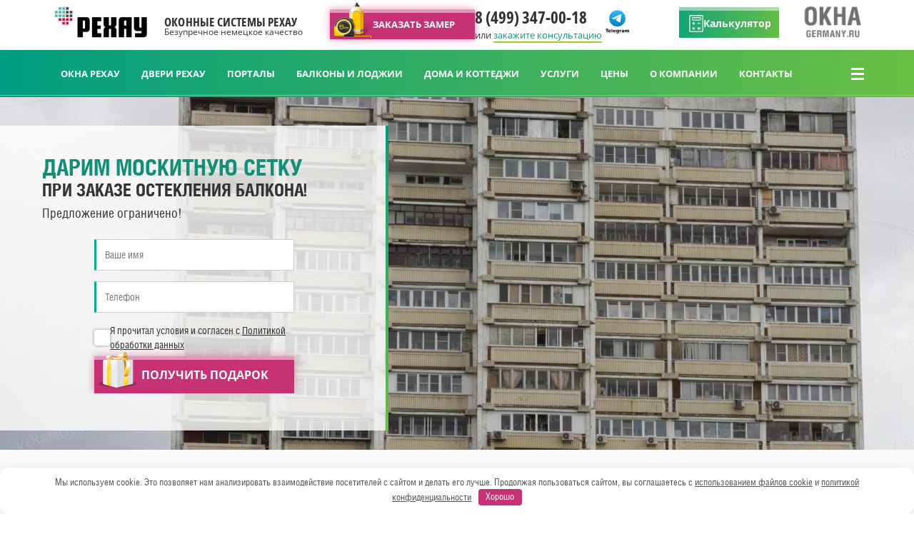

--- FILE ---
content_type: text/html; charset=UTF-8
request_url: https://okna-germany.ru/balkony-i-lodzhii/osteklenie-po-tipu-doma/seriya-i-700a
body_size: 23512
content:
<!DOCTYPE html>
<html lang="ru-RU">
<head>
	<meta charset="UTF-8">
	<meta http-equiv="X-UA-Compatible" content="IE=edge">
	<meta name="viewport" content="width=device-width, initial-scale=1.0">
	<meta name="theme-color" content="#fff">
	<title>Остекление лоджий и установка пластиковых окон в домах серии И-700А под ключ</title>
<meta name='robots' content='max-image-preview:large' />
	<style>img:is([sizes="auto" i], [sizes^="auto," i]) { contain-intrinsic-size: 3000px 1500px }</style>
	
<!-- This site is optimized with the Yoast SEO Premium plugin v13.0 - https://yoast.com/wordpress/plugins/seo/ -->
<meta name="description" content="Компания Окна Германии предоставляет услуги по остеклению квартир в домах серии И-700А, а также отделку лоджий под ключ."/>
<meta name="robots" content="max-snippet:-1, max-image-preview:large, max-video-preview:-1"/>
<link rel="canonical" href="https://okna-germany.ru/balkony-i-lodzhii/osteklenie-po-tipu-doma/seriya-i-700a" />
<meta property="og:locale" content="ru_RU" />
<meta property="og:type" content="article" />
<meta property="og:title" content="Остекление лоджий и установка пластиковых окон в домах серии И-700А под ключ" />
<meta property="og:description" content="Компания Окна Германии предоставляет услуги по остеклению квартир в домах серии И-700А, а также отделку лоджий под ключ." />
<meta property="og:url" content="https://okna-germany.ru/balkony-i-lodzhii/osteklenie-po-tipu-doma/seriya-i-700a" />
<meta property="og:site_name" content="Окна Германии" />
<meta name="twitter:card" content="summary_large_image" />
<meta name="twitter:description" content="Компания Окна Германии предоставляет услуги по остеклению квартир в домах серии И-700А, а также отделку лоджий под ключ." />
<meta name="twitter:title" content="Остекление лоджий и установка пластиковых окон в домах серии И-700А под ключ" />
<script type='application/ld+json' class='yoast-schema-graph yoast-schema-graph--main'>{"@context":"https://schema.org","@graph":[{"@type":"WebSite","@id":"https://okna-germany.ru/#website","url":"https://okna-germany.ru/","name":"\u041e\u043a\u043d\u0430 \u0413\u0435\u0440\u043c\u0430\u043d\u0438\u0438","description":"\u041f\u0440\u043e\u0438\u0437\u0432\u043e\u0434\u0441\u0442\u0432\u043e \u0438 \u0443\u0441\u0442\u0430\u043d\u043e\u0432\u043a\u0430 \u043f\u043b\u0430\u0441\u0442\u0438\u043a\u043e\u0432\u044b\u0445 \u043e\u043a\u043e\u043d \u0420\u0435\u0445\u0430\u0443 \u0432 \u041c\u043e\u0441\u043a\u0432\u0435 \u0438 \u043e\u0431\u043b\u0430\u0441\u0442\u0438","potentialAction":{"@type":"SearchAction","target":"https://okna-germany.ru/?s={search_term_string}","query-input":"required name=search_term_string"}},{"@type":"WebPage","@id":"https://okna-germany.ru/balkony-i-lodzhii/osteklenie-po-tipu-doma/seriya-i-700a#webpage","url":"https://okna-germany.ru/balkony-i-lodzhii/osteklenie-po-tipu-doma/seriya-i-700a","inLanguage":"ru-RU","name":"\u041e\u0441\u0442\u0435\u043a\u043b\u0435\u043d\u0438\u0435 \u043b\u043e\u0434\u0436\u0438\u0439 \u0438 \u0443\u0441\u0442\u0430\u043d\u043e\u0432\u043a\u0430 \u043f\u043b\u0430\u0441\u0442\u0438\u043a\u043e\u0432\u044b\u0445 \u043e\u043a\u043e\u043d \u0432 \u0434\u043e\u043c\u0430\u0445 \u0441\u0435\u0440\u0438\u0438 \u0418-700\u0410 \u043f\u043e\u0434 \u043a\u043b\u044e\u0447","isPartOf":{"@id":"https://okna-germany.ru/#website"},"datePublished":"2020-08-02T14:41:48+00:00","dateModified":"2020-08-02T16:22:52+00:00","description":"\u041a\u043e\u043c\u043f\u0430\u043d\u0438\u044f \u041e\u043a\u043d\u0430 \u0413\u0435\u0440\u043c\u0430\u043d\u0438\u0438 \u043f\u0440\u0435\u0434\u043e\u0441\u0442\u0430\u0432\u043b\u044f\u0435\u0442 \u0443\u0441\u043b\u0443\u0433\u0438 \u043f\u043e \u043e\u0441\u0442\u0435\u043a\u043b\u0435\u043d\u0438\u044e \u043a\u0432\u0430\u0440\u0442\u0438\u0440 \u0432 \u0434\u043e\u043c\u0430\u0445 \u0441\u0435\u0440\u0438\u0438 \u0418-700\u0410, \u0430 \u0442\u0430\u043a\u0436\u0435 \u043e\u0442\u0434\u0435\u043b\u043a\u0443 \u043b\u043e\u0434\u0436\u0438\u0439 \u043f\u043e\u0434 \u043a\u043b\u044e\u0447."}]}</script>
<!-- / Yoast SEO Premium plugin. -->

<link rel='stylesheet' id='wp-block-library-css' href='https://okna-germany.ru/wp-includes/css/dist/block-library/style.min.css?ver=6.8.3' type='text/css' media='all' />
<style id='classic-theme-styles-inline-css' type='text/css'>
/*! This file is auto-generated */
.wp-block-button__link{color:#fff;background-color:#32373c;border-radius:9999px;box-shadow:none;text-decoration:none;padding:calc(.667em + 2px) calc(1.333em + 2px);font-size:1.125em}.wp-block-file__button{background:#32373c;color:#fff;text-decoration:none}
</style>
<style id='global-styles-inline-css' type='text/css'>
:root{--wp--preset--aspect-ratio--square: 1;--wp--preset--aspect-ratio--4-3: 4/3;--wp--preset--aspect-ratio--3-4: 3/4;--wp--preset--aspect-ratio--3-2: 3/2;--wp--preset--aspect-ratio--2-3: 2/3;--wp--preset--aspect-ratio--16-9: 16/9;--wp--preset--aspect-ratio--9-16: 9/16;--wp--preset--color--black: #000000;--wp--preset--color--cyan-bluish-gray: #abb8c3;--wp--preset--color--white: #ffffff;--wp--preset--color--pale-pink: #f78da7;--wp--preset--color--vivid-red: #cf2e2e;--wp--preset--color--luminous-vivid-orange: #ff6900;--wp--preset--color--luminous-vivid-amber: #fcb900;--wp--preset--color--light-green-cyan: #7bdcb5;--wp--preset--color--vivid-green-cyan: #00d084;--wp--preset--color--pale-cyan-blue: #8ed1fc;--wp--preset--color--vivid-cyan-blue: #0693e3;--wp--preset--color--vivid-purple: #9b51e0;--wp--preset--gradient--vivid-cyan-blue-to-vivid-purple: linear-gradient(135deg,rgba(6,147,227,1) 0%,rgb(155,81,224) 100%);--wp--preset--gradient--light-green-cyan-to-vivid-green-cyan: linear-gradient(135deg,rgb(122,220,180) 0%,rgb(0,208,130) 100%);--wp--preset--gradient--luminous-vivid-amber-to-luminous-vivid-orange: linear-gradient(135deg,rgba(252,185,0,1) 0%,rgba(255,105,0,1) 100%);--wp--preset--gradient--luminous-vivid-orange-to-vivid-red: linear-gradient(135deg,rgba(255,105,0,1) 0%,rgb(207,46,46) 100%);--wp--preset--gradient--very-light-gray-to-cyan-bluish-gray: linear-gradient(135deg,rgb(238,238,238) 0%,rgb(169,184,195) 100%);--wp--preset--gradient--cool-to-warm-spectrum: linear-gradient(135deg,rgb(74,234,220) 0%,rgb(151,120,209) 20%,rgb(207,42,186) 40%,rgb(238,44,130) 60%,rgb(251,105,98) 80%,rgb(254,248,76) 100%);--wp--preset--gradient--blush-light-purple: linear-gradient(135deg,rgb(255,206,236) 0%,rgb(152,150,240) 100%);--wp--preset--gradient--blush-bordeaux: linear-gradient(135deg,rgb(254,205,165) 0%,rgb(254,45,45) 50%,rgb(107,0,62) 100%);--wp--preset--gradient--luminous-dusk: linear-gradient(135deg,rgb(255,203,112) 0%,rgb(199,81,192) 50%,rgb(65,88,208) 100%);--wp--preset--gradient--pale-ocean: linear-gradient(135deg,rgb(255,245,203) 0%,rgb(182,227,212) 50%,rgb(51,167,181) 100%);--wp--preset--gradient--electric-grass: linear-gradient(135deg,rgb(202,248,128) 0%,rgb(113,206,126) 100%);--wp--preset--gradient--midnight: linear-gradient(135deg,rgb(2,3,129) 0%,rgb(40,116,252) 100%);--wp--preset--font-size--small: 13px;--wp--preset--font-size--medium: 20px;--wp--preset--font-size--large: 36px;--wp--preset--font-size--x-large: 42px;--wp--preset--spacing--20: 0.44rem;--wp--preset--spacing--30: 0.67rem;--wp--preset--spacing--40: 1rem;--wp--preset--spacing--50: 1.5rem;--wp--preset--spacing--60: 2.25rem;--wp--preset--spacing--70: 3.38rem;--wp--preset--spacing--80: 5.06rem;--wp--preset--shadow--natural: 6px 6px 9px rgba(0, 0, 0, 0.2);--wp--preset--shadow--deep: 12px 12px 50px rgba(0, 0, 0, 0.4);--wp--preset--shadow--sharp: 6px 6px 0px rgba(0, 0, 0, 0.2);--wp--preset--shadow--outlined: 6px 6px 0px -3px rgba(255, 255, 255, 1), 6px 6px rgba(0, 0, 0, 1);--wp--preset--shadow--crisp: 6px 6px 0px rgba(0, 0, 0, 1);}:where(.is-layout-flex){gap: 0.5em;}:where(.is-layout-grid){gap: 0.5em;}body .is-layout-flex{display: flex;}.is-layout-flex{flex-wrap: wrap;align-items: center;}.is-layout-flex > :is(*, div){margin: 0;}body .is-layout-grid{display: grid;}.is-layout-grid > :is(*, div){margin: 0;}:where(.wp-block-columns.is-layout-flex){gap: 2em;}:where(.wp-block-columns.is-layout-grid){gap: 2em;}:where(.wp-block-post-template.is-layout-flex){gap: 1.25em;}:where(.wp-block-post-template.is-layout-grid){gap: 1.25em;}.has-black-color{color: var(--wp--preset--color--black) !important;}.has-cyan-bluish-gray-color{color: var(--wp--preset--color--cyan-bluish-gray) !important;}.has-white-color{color: var(--wp--preset--color--white) !important;}.has-pale-pink-color{color: var(--wp--preset--color--pale-pink) !important;}.has-vivid-red-color{color: var(--wp--preset--color--vivid-red) !important;}.has-luminous-vivid-orange-color{color: var(--wp--preset--color--luminous-vivid-orange) !important;}.has-luminous-vivid-amber-color{color: var(--wp--preset--color--luminous-vivid-amber) !important;}.has-light-green-cyan-color{color: var(--wp--preset--color--light-green-cyan) !important;}.has-vivid-green-cyan-color{color: var(--wp--preset--color--vivid-green-cyan) !important;}.has-pale-cyan-blue-color{color: var(--wp--preset--color--pale-cyan-blue) !important;}.has-vivid-cyan-blue-color{color: var(--wp--preset--color--vivid-cyan-blue) !important;}.has-vivid-purple-color{color: var(--wp--preset--color--vivid-purple) !important;}.has-black-background-color{background-color: var(--wp--preset--color--black) !important;}.has-cyan-bluish-gray-background-color{background-color: var(--wp--preset--color--cyan-bluish-gray) !important;}.has-white-background-color{background-color: var(--wp--preset--color--white) !important;}.has-pale-pink-background-color{background-color: var(--wp--preset--color--pale-pink) !important;}.has-vivid-red-background-color{background-color: var(--wp--preset--color--vivid-red) !important;}.has-luminous-vivid-orange-background-color{background-color: var(--wp--preset--color--luminous-vivid-orange) !important;}.has-luminous-vivid-amber-background-color{background-color: var(--wp--preset--color--luminous-vivid-amber) !important;}.has-light-green-cyan-background-color{background-color: var(--wp--preset--color--light-green-cyan) !important;}.has-vivid-green-cyan-background-color{background-color: var(--wp--preset--color--vivid-green-cyan) !important;}.has-pale-cyan-blue-background-color{background-color: var(--wp--preset--color--pale-cyan-blue) !important;}.has-vivid-cyan-blue-background-color{background-color: var(--wp--preset--color--vivid-cyan-blue) !important;}.has-vivid-purple-background-color{background-color: var(--wp--preset--color--vivid-purple) !important;}.has-black-border-color{border-color: var(--wp--preset--color--black) !important;}.has-cyan-bluish-gray-border-color{border-color: var(--wp--preset--color--cyan-bluish-gray) !important;}.has-white-border-color{border-color: var(--wp--preset--color--white) !important;}.has-pale-pink-border-color{border-color: var(--wp--preset--color--pale-pink) !important;}.has-vivid-red-border-color{border-color: var(--wp--preset--color--vivid-red) !important;}.has-luminous-vivid-orange-border-color{border-color: var(--wp--preset--color--luminous-vivid-orange) !important;}.has-luminous-vivid-amber-border-color{border-color: var(--wp--preset--color--luminous-vivid-amber) !important;}.has-light-green-cyan-border-color{border-color: var(--wp--preset--color--light-green-cyan) !important;}.has-vivid-green-cyan-border-color{border-color: var(--wp--preset--color--vivid-green-cyan) !important;}.has-pale-cyan-blue-border-color{border-color: var(--wp--preset--color--pale-cyan-blue) !important;}.has-vivid-cyan-blue-border-color{border-color: var(--wp--preset--color--vivid-cyan-blue) !important;}.has-vivid-purple-border-color{border-color: var(--wp--preset--color--vivid-purple) !important;}.has-vivid-cyan-blue-to-vivid-purple-gradient-background{background: var(--wp--preset--gradient--vivid-cyan-blue-to-vivid-purple) !important;}.has-light-green-cyan-to-vivid-green-cyan-gradient-background{background: var(--wp--preset--gradient--light-green-cyan-to-vivid-green-cyan) !important;}.has-luminous-vivid-amber-to-luminous-vivid-orange-gradient-background{background: var(--wp--preset--gradient--luminous-vivid-amber-to-luminous-vivid-orange) !important;}.has-luminous-vivid-orange-to-vivid-red-gradient-background{background: var(--wp--preset--gradient--luminous-vivid-orange-to-vivid-red) !important;}.has-very-light-gray-to-cyan-bluish-gray-gradient-background{background: var(--wp--preset--gradient--very-light-gray-to-cyan-bluish-gray) !important;}.has-cool-to-warm-spectrum-gradient-background{background: var(--wp--preset--gradient--cool-to-warm-spectrum) !important;}.has-blush-light-purple-gradient-background{background: var(--wp--preset--gradient--blush-light-purple) !important;}.has-blush-bordeaux-gradient-background{background: var(--wp--preset--gradient--blush-bordeaux) !important;}.has-luminous-dusk-gradient-background{background: var(--wp--preset--gradient--luminous-dusk) !important;}.has-pale-ocean-gradient-background{background: var(--wp--preset--gradient--pale-ocean) !important;}.has-electric-grass-gradient-background{background: var(--wp--preset--gradient--electric-grass) !important;}.has-midnight-gradient-background{background: var(--wp--preset--gradient--midnight) !important;}.has-small-font-size{font-size: var(--wp--preset--font-size--small) !important;}.has-medium-font-size{font-size: var(--wp--preset--font-size--medium) !important;}.has-large-font-size{font-size: var(--wp--preset--font-size--large) !important;}.has-x-large-font-size{font-size: var(--wp--preset--font-size--x-large) !important;}
:where(.wp-block-post-template.is-layout-flex){gap: 1.25em;}:where(.wp-block-post-template.is-layout-grid){gap: 1.25em;}
:where(.wp-block-columns.is-layout-flex){gap: 2em;}:where(.wp-block-columns.is-layout-grid){gap: 2em;}
:root :where(.wp-block-pullquote){font-size: 1.5em;line-height: 1.6;}
</style>
<link rel='stylesheet' id='fancybox-css' href='https://okna-germany.ru/wp-content/themes/okna-germany/assets/css/jquery.fancybox.min.css' type='text/css' media='all' />
<link rel='stylesheet' id='font-awesome-css' href='https://okna-germany.ru/wp-content/themes/okna-germany/assets/css/font-awesome.min.css' type='text/css' media='all' />
<link rel='stylesheet' id='main-css' href='https://okna-germany.ru/wp-content/themes/okna-germany/style.css?ver=1.0.5' type='text/css' media='all' />
<link rel='stylesheet' id='tablepress-default-css' href='https://okna-germany.ru/wp-content/plugins/tablepress/css/default.min.css?ver=1.12' type='text/css' media='all' />
<script type="text/javascript" src="https://okna-germany.ru/wp-includes/js/jquery/jquery.min.js?ver=3.7.1" id="jquery-core-js"></script>
<script type="text/javascript" src="https://okna-germany.ru/wp-includes/js/jquery/jquery-migrate.min.js?ver=3.4.1" id="jquery-migrate-js"></script>
<style>.pseudo-clearfy-link { color: #008acf; cursor: pointer;}.pseudo-clearfy-link:hover { text-decoration: none;}</style><script type="text/javascript">window.wp_data = {"ajax_url":"https:\/\/okna-germany.ru\/wp-admin\/admin-ajax.php"};</script><link rel="icon" href="https://okna-germany.ru/wp-content/uploads/2023/03/cropped-favicon-2023-32x32.png" sizes="32x32" />
<link rel="icon" href="https://okna-germany.ru/wp-content/uploads/2023/03/cropped-favicon-2023-192x192.png" sizes="192x192" />
<link rel="apple-touch-icon" href="https://okna-germany.ru/wp-content/uploads/2023/03/cropped-favicon-2023-180x180.png" />
<meta name="msapplication-TileImage" content="https://okna-germany.ru/wp-content/uploads/2023/03/cropped-favicon-2023-270x270.png" />
<style>.clearfy-cookie { position:fixed; left:0; right:0; bottom:0; padding:12px; color:#555555; background:#ffffff; box-shadow:0 3px 20px -5px rgba(41, 44, 56, 0.2); z-index:9999; font-size: 13px; border-radius: 12px; transition: .3s; }.clearfy-cookie--left { left: 20px; bottom: 20px; right: auto; max-width: 400px; margin-right: 20px; }.clearfy-cookie--right { left: auto; bottom: 20px; right: 20px; max-width: 400px; margin-left: 20px; }.clearfy-cookie.clearfy-cookie-hide { transform: translateY(150%) translateZ(0); opacity: 0; }.clearfy-cookie-container { max-width:1170px; margin:0 auto; text-align:center; }.clearfy-cookie-accept { background:#c73274; color:#fff; border:0; padding:.2em .8em; margin: 0 0 0 .5em; font-size: 13px; border-radius: 4px; cursor: pointer; }.clearfy-cookie-accept:hover,.clearfy-cookie-accept:focus { opacity: .9; }</style></head>
<body>
<header class="header">
	<div class="container header__container">
		<div class="row">
			<a class="header__logo-rehau" href="https://okna-germany.ru">
													<img src="https://okna-germany.ru/wp-content/uploads/2023/03/logo-rehau.jpg"
							 alt=""
							 width="144"
							 height="53"/>
								<div class="header__logo-text">
					<p>ОКОННЫЕ СИСТЕМЫ РЕХАУ</p>
					<p>Безупречное немецкое качество</p>
				</div>
			</a>
			<div class="header__request">
				<button class="button button_fill button_measure" data-fancybox data-src="#order_measurement">ЗАКАЗАТЬ ЗАМЕР
				</button>
				<div class="header__tel">
										<a href="tel:84993470018">8 (499) 347-00-18</a>
					<p>или&nbsp;<a href="#order_consultation" data-fancybox>закажите консультацию</a></p>
																<a href="https://t.me/+79265135023" class="header__whatsapp" target="_blank" rel="nofollow">
															<svg width="33" height="35" viewBox="0 0 45.2 47.3">
									<defs id="defs4">
										<linearGradient id="paint0_linear_87_7225" x1="16" y1="2" x2="16" y2="30" gradientUnits="userSpaceOnUse">
											<stop stop-color="#37BBFE" id="stop1" />
											<stop offset="1" stop-color="#007DBB" id="stop2" />
										</linearGradient>
									</defs>
									<path d="m -0.021011,38.855858 h 5.9695352 v 1.262453 H 3.8010533 v 5.214666 H 2.1307982 V 40.118311 H -0.021011 Z M 10.412661,42.8905 v 0.442509 H 6.7814827 q 0.056398,0.546629 0.3947876,0.819944 0.3383893,0.273314 0.9457548,0.273314 0.4902307,0 1.0021531,-0.143164 0.5162607,-0.147503 1.0585508,-0.44251 v 1.197378 q -0.5509668,0.20824 -1.1019341,0.31236 -0.5509672,0.108458 -1.1019345,0.108458 -1.3188508,0 -2.0520277,-0.668102 -0.7288386,-0.672441 -0.7288386,-1.882833 0,-1.188701 0.7158236,-1.869818 0.7201619,-0.681117 1.9782762,-0.681117 1.1453178,0 1.8307731,0.689793 0.689794,0.689794 0.689794,1.843788 z M 8.8161571,42.37424 q 0,-0.44251 -0.2602995,-0.711486 -0.2559612,-0.273314 -0.6724404,-0.273314 -0.4511858,0 -0.7331769,0.255961 -0.2819911,0.251623 -0.3514043,0.728839 z m 2.7721899,-3.791696 h 1.55312 v 6.750433 h -1.55312 z m 7.895751,4.307956 v 0.442509 H 15.85292 q 0.0564,0.546629 0.394788,0.819944 0.338389,0.273314 0.945754,0.273314 0.490231,0 1.002154,-0.143164 0.51626,-0.147503 1.058551,-0.44251 v 1.197378 q -0.550967,0.20824 -1.101935,0.31236 -0.550967,0.108458 -1.101934,0.108458 -1.318851,0 -2.052028,-0.668102 -0.728839,-0.672441 -0.728839,-1.882833 0,-1.188701 0.715824,-1.869818 0.720162,-0.681117 1.978276,-0.681117 1.145318,0 1.830773,0.689793 0.689794,0.689794 0.689794,1.843788 z m -1.596504,-0.51626 q 0,-0.44251 -0.260299,-0.711486 -0.255961,-0.273314 -0.67244,-0.273314 -0.451186,0 -0.733177,0.255961 -0.281991,0.251623 -0.351405,0.728839 z m 6.077993,2.134456 q -0.321036,0.425155 -0.707147,0.624718 -0.386111,0.199563 -0.893695,0.199563 -0.889357,0 -1.470692,-0.69847 -0.581336,-0.702809 -0.581336,-1.78739 0,-1.08892 0.581336,-1.783052 0.581335,-0.69847 1.470692,-0.69847 0.507584,0 0.893695,0.199563 0.386111,0.199563 0.707147,0.629057 v -0.720162 h 1.561797 v 4.368694 q 0,1.171347 -0.741854,1.787389 -0.737515,0.620381 -2.143132,0.620381 -0.455525,0 -0.88068,-0.06941 -0.425156,-0.06941 -0.85465,-0.212578 v -1.210393 q 0.407802,0.23427 0.798251,0.347066 0.39045,0.117135 0.785237,0.117135 0.763545,0 1.119288,-0.334051 0.355743,-0.334051 0.355743,-1.045536 z m -1.023845,-3.023813 q -0.481554,0 -0.75053,0.355743 -0.268976,0.355742 -0.268976,1.006491 0,0.668102 0.260299,1.015168 0.2603,0.342728 0.759207,0.342728 0.485892,0 0.754869,-0.355743 0.268976,-0.355743 0.268976,-1.002153 0,-0.650749 -0.268976,-1.006491 -0.268977,-0.355743 -0.754869,-0.355743 z m 7.687513,0.312359 q -0.203901,-0.09544 -0.407803,-0.138826 -0.199563,-0.04772 -0.403464,-0.04772 -0.598689,0 -0.924063,0.386111 -0.321036,0.381773 -0.321036,1.097597 v 2.238575 h -1.553121 v -4.858924 h 1.553121 v 0.798252 q 0.299344,-0.477216 0.685455,-0.694132 0.390449,-0.221254 0.93274,-0.221254 0.07809,0 0.169195,0.0087 0.0911,0.0043 0.264637,0.02603 z m 2.950061,1.349219 q -0.485893,0 -0.733177,0.164857 -0.242946,0.164856 -0.242946,0.485892 0,0.295006 0.195224,0.464201 0.199563,0.164856 0.550967,0.164856 0.438171,0 0.737516,-0.312359 0.299344,-0.316698 0.299344,-0.789575 v -0.177872 z m 2.373063,-0.585673 v 2.772189 h -1.566135 v -0.720162 q -0.312359,0.442509 -0.702809,0.646411 -0.390449,0.199563 -0.950093,0.199563 -0.754868,0 -1.227746,-0.438171 -0.468539,-0.442509 -0.468539,-1.145318 0,-0.85465 0.585674,-1.253776 0.590012,-0.399126 1.848127,-0.399126 h 0.915386 v -0.121473 q 0,-0.368757 -0.290668,-0.537952 -0.290667,-0.173533 -0.90671,-0.173533 -0.498907,0 -0.928401,0.09978 -0.429494,0.09978 -0.798252,0.299345 v -1.184363 q 0.498907,-0.121473 1.002153,-0.18221 0.503246,-0.06507 1.006492,-0.06507 1.314512,0 1.895848,0.520599 0.585673,0.51626 0.585673,1.68327 z m 5.947844,-1.279806 q 0.295006,-0.451186 0.698471,-0.685456 0.407802,-0.238607 0.893695,-0.238607 0.837296,0 1.275467,0.51626 0.438171,0.516261 0.438171,1.501061 v 2.958737 H 43.64423 v -2.533582 q 0.0043,-0.0564 0.0043,-0.117134 0.0043,-0.06074 0.0043,-0.173533 0,-0.516261 -0.151842,-0.746192 -0.151841,-0.23427 -0.490231,-0.23427 -0.442509,0 -0.685455,0.36442 -0.238608,0.364419 -0.247284,1.054213 v 2.386078 h -1.561797 v -2.533582 q 0,-0.806928 -0.138827,-1.036859 -0.138826,-0.23427 -0.494569,-0.23427 -0.446847,0 -0.689794,0.368758 -0.242946,0.364419 -0.242946,1.045536 v 2.390417 h -1.561797 v -4.858924 h 1.561797 v 0.711486 q 0.28633,-0.412141 0.655087,-0.620381 0.373096,-0.208239 0.819944,-0.208239 0.503245,0 0.889356,0.242946 0.386111,0.242946 0.585674,0.681117 z" id="path1" />
									<circle cx="16" cy="16" r="14" fill="url(#paint0_linear_87_7225)" transform="matrix(1.1179401,0,0,1.1179401,4.7129584,0.60634934)" id="circle1" />
									<path d="M 22.9866,10.2088 C 23.1112,9.40332 22.3454,8.76755 21.6292,9.082 L 7.36482,15.3448 c -0.51359,0.2255 -0.47602,1.0035 0.05665,1.1731 l 2.94163,0.9368 c 0.5615,0.1788 1.1694,0.0863 1.6597,-0.2524 l 6.6322,-4.582 c 0.2,-0.1382 0.418,0.1462 0.2471,0.3223 l -4.774,4.922 c -0.4631,0.4775 -0.3712,1.2866 0.1859,1.6359 l 5.345,3.3518 c 0.5995,0.3759 1.3707,-0.0017 1.4828,-0.7262 z" fill="#ffffff" transform="matrix(1.1179401,0,0,1.1179401,4.7129584,0.60634934)" id="path2" />
								</svg>
													</a>
									</div>
			</div>
										<div class="header__calc">
					<a href="/ceny/kalkulyator-okon-rehau" class="calc-btn">
						<img src="https://okna-germany.ru/wp-content/themes/okna-germany/assets/img/calc-icon.png" alt="" width="20"
								 height="24">
						<span class="calc-btn__text">Калькулятор</span>
					</a>
				</div>
						<a class="header__logo" href="https://okna-germany.ru">
													<img src="https://okna-germany.ru/wp-content/uploads/2020/04/logo.jpg"
							 alt=""
							 width="87"
							 height="52"/>
							</a>
		</div>
	</div>
	<div class="menu">
		<div class="container">
			<div class="row">
									<div class="menu__calc">
						<a href="/ceny/kalkulyator-okon-rehau" class="calc-btn">
							<img src="https://okna-germany.ru/wp-content/themes/okna-germany/assets/img/calc-icon.png" alt="" width="20"
									 height="24">
							<span class="calc-btn__text">Калькулятор</span>
						</a>
					</div>
								<a class="menu__logo" href="https://okna-germany.ru">
																<img src="https://okna-germany.ru/wp-content/uploads/2023/03/logo-mobile-2023.png"
								 alt=""
								 width="746"
								 height="261"/>
									</a>
				<ul class="menu__container"><li id="menu-item-2749" class="menu-item menu-item-type-post_type menu-item-object-page menu-item-has-children menu-item-2749"><a href="https://okna-germany.ru/okna-rehau">ОКНА РЕХАУ</a>
<ul class="sub-menu">
	<li id="menu-item-1250" class="menu-item menu-item-type-post_type menu-item-object-page menu-item-1250"><a href="https://okna-germany.ru/okna-rehau/rehau-blitz-new">Рехау Blitz New</a></li>
	<li id="menu-item-1249" class="menu-item menu-item-type-post_type menu-item-object-page menu-item-1249"><a href="https://okna-germany.ru/okna-rehau/rehau-thermo">Рехау Thermo (Constanta)</a></li>
	<li id="menu-item-1248" class="menu-item menu-item-type-post_type menu-item-object-page menu-item-1248"><a href="https://okna-germany.ru/okna-rehau/rehau-grazio">Рехау Grazio</a></li>
	<li id="menu-item-1247" class="menu-item menu-item-type-post_type menu-item-object-page menu-item-1247"><a href="https://okna-germany.ru/okna-rehau/rehau-delight">Рехау Delight</a></li>
	<li id="menu-item-1246" class="menu-item menu-item-type-post_type menu-item-object-page menu-item-1246"><a href="https://okna-germany.ru/okna-rehau/rehau-brillant">Рехау Brillant</a></li>
	<li id="menu-item-1245" class="menu-item menu-item-type-post_type menu-item-object-page menu-item-1245"><a href="https://okna-germany.ru/okna-rehau/rehau-intelio-80">Рехау Intelio 80</a></li>
	<li id="menu-item-12942" class="menu-item menu-item-type-post_type menu-item-object-page menu-item-12942"><a href="https://okna-germany.ru/okna-rehau/rehau-diamant">Рехау Diamant</a></li>
	<li id="menu-item-1244" class="menu-item menu-item-type-post_type menu-item-object-page menu-item-1244"><a href="https://okna-germany.ru/okna-rehau/rehau-geneo">Рехау Geneo</a></li>
	<li id="menu-item-1350" class="menu-item menu-item-type-post_type menu-item-object-page menu-item-1350"><a href="https://okna-germany.ru/okna-rehau/aksessuary">Аксессуары</a></li>
	<li id="menu-item-1349" class="menu-item menu-item-type-post_type menu-item-object-page menu-item-1349"><a href="https://okna-germany.ru/okna-rehau/cvetnye-okna">Цветные окна</a></li>
	<li id="menu-item-14578" class="menu-item menu-item-type-post_type menu-item-object-page menu-item-14578"><a href="https://okna-germany.ru/okna-rehau/ostekleniye-novostroek">Остекление новостроек</a></li>
	<li id="menu-item-1348" class="menu-item menu-item-type-post_type menu-item-object-page menu-item-1348"><a href="https://okna-germany.ru/okna-rehau/nestandartnye-okna">Нестандартные окна</a></li>
	<li id="menu-item-1347" class="menu-item menu-item-type-post_type menu-item-object-page menu-item-1347"><a href="https://okna-germany.ru/okna-rehau/teplyij-podstavochnyij-profil">Теплый подставочный профиль</a></li>
</ul>
</li>
<li id="menu-item-518" class="menu-item menu-item-type-custom menu-item-object-custom menu-item-has-children menu-item-518"><a href="/plastikovye-dveri">ДВЕРИ РЕХАУ</a>
<ul class="sub-menu">
	<li id="menu-item-761" class="menu-item menu-item-type-post_type menu-item-object-page menu-item-761"><a href="https://okna-germany.ru/plastikovye-dveri/balkonnye">Балконные двери</a></li>
	<li id="menu-item-808" class="menu-item menu-item-type-post_type menu-item-object-page menu-item-808"><a href="https://okna-germany.ru/plastikovye-dveri/vhodnye">Входные двери</a></li>
	<li id="menu-item-10903" class="menu-item menu-item-type-post_type menu-item-object-page menu-item-10903"><a href="https://okna-germany.ru/plastikovye-dveri/mezhkomnatnye">Межкомнатные двери</a></li>
	<li id="menu-item-920" class="menu-item menu-item-type-post_type menu-item-object-page menu-item-920"><a href="https://okna-germany.ru/plastikovye-dveri/ofisnye">Офисные двери</a></li>
	<li id="menu-item-2729" class="menu-item menu-item-type-post_type menu-item-object-page menu-item-2729"><a href="https://okna-germany.ru/plastikovye-dveri/dopolnitelnyie-opczii-dlya-dverej">Дополнительные опции для дверей</a></li>
</ul>
</li>
<li id="menu-item-11751" class="menu-item menu-item-type-custom menu-item-object-custom menu-item-has-children menu-item-11751"><a href="#">ПОРТАЛЫ</a>
<ul class="sub-menu">
	<li id="menu-item-11752" class="menu-item menu-item-type-post_type menu-item-object-page menu-item-11752"><a href="https://okna-germany.ru/alyuminievye-dveri/portalnye-dveri-schuco">Портальные двери Schuco</a></li>
	<li id="menu-item-11753" class="menu-item menu-item-type-post_type menu-item-object-page menu-item-11753"><a href="https://okna-germany.ru/alyuminievye-dveri/portalnye-dveri-alutech">Портальные двери Alutech</a></li>
	<li id="menu-item-11754" class="menu-item menu-item-type-post_type menu-item-object-page menu-item-11754"><a href="https://okna-germany.ru/plastikovye-dveri/parallelno-sdvizhnye/portalnye-dveri-psk">Портальные двери PSK</a></li>
	<li id="menu-item-11755" class="menu-item menu-item-type-post_type menu-item-object-page menu-item-11755"><a href="https://okna-germany.ru/plastikovye-dveri/parallelno-sdvizhnye/intelio-slide">Раздвижная система Intelio Slide</a></li>
	<li id="menu-item-11756" class="menu-item menu-item-type-post_type menu-item-object-page menu-item-11756"><a href="https://okna-germany.ru/plastikovye-dveri/parallelno-sdvizhnye/geneo-hst-rehu">Раздвижные двери Geneo HST</a></li>
	<li id="menu-item-11757" class="menu-item menu-item-type-post_type menu-item-object-page menu-item-11757"><a href="https://okna-germany.ru/plastikovye-dveri/parallelno-sdvizhnye/panorama-swing-design-rehau">Раздвижные двери Panorama Swing-Design</a></li>
</ul>
</li>
<li id="menu-item-519" class="menu-item menu-item-type-custom menu-item-object-custom menu-item-has-children menu-item-519"><a href="/balkony-i-lodzhii">БАЛКОНЫ И ЛОДЖИИ</a>
<ul class="sub-menu">
	<li id="menu-item-1472" class="menu-item menu-item-type-post_type menu-item-object-page current-page-ancestor menu-item-1472"><a href="https://okna-germany.ru/balkony-i-lodzhii/osteklenie-po-tipu-doma">Остекление по типу дома</a></li>
	<li id="menu-item-1471" class="menu-item menu-item-type-post_type menu-item-object-page menu-item-1471"><a href="https://okna-germany.ru/balkony-i-lodzhii/holodnoe-osteklenie">Холодное остекление</a></li>
	<li id="menu-item-1470" class="menu-item menu-item-type-post_type menu-item-object-page menu-item-1470"><a href="https://okna-germany.ru/balkony-i-lodzhii/teploe-osteklenie">Теплое остекление</a></li>
	<li id="menu-item-5671" class="menu-item menu-item-type-post_type menu-item-object-page menu-item-5671"><a href="https://okna-germany.ru/balkony-i-lodzhii/panoramnoe-osteklenie">Панорамное остекление</a></li>
	<li id="menu-item-13580" class="menu-item menu-item-type-post_type menu-item-object-page menu-item-13580"><a href="https://okna-germany.ru/balkony-i-lodzhii/razdvizhnoe-osteklenie">Раздвижное остекление</a></li>
	<li id="menu-item-12215" class="menu-item menu-item-type-post_type menu-item-object-page menu-item-12215"><a href="https://okna-germany.ru/balkony-i-lodzhii/bezramnoe-osteklenie">Безрамное остекление</a></li>
	<li id="menu-item-11904" class="menu-item menu-item-type-post_type menu-item-object-page menu-item-11904"><a href="https://okna-germany.ru/balkony-i-lodzhii/osteklenie-s-vynosom">Остекление с выносом</a></li>
	<li id="menu-item-14489" class="menu-item menu-item-type-post_type menu-item-object-page menu-item-14489"><a href="https://okna-germany.ru/balkony-i-lodzhii/ostekleniye-balkonov-s-kryshey">Остекление с крышей</a></li>
	<li id="menu-item-14490" class="menu-item menu-item-type-post_type menu-item-object-page menu-item-14490"><a href="https://okna-germany.ru/balkony-i-lodzhii/osteklenie-balkonov-hruchevki">Остекление в хрущевках</a></li>
	<li id="menu-item-14491" class="menu-item menu-item-type-post_type menu-item-object-page menu-item-14491"><a href="https://okna-germany.ru/balkony-i-lodzhii/razdvizhnoe-osteklenie">Раздвижное остекление</a></li>
	<li id="menu-item-1469" class="menu-item menu-item-type-post_type menu-item-object-page menu-item-1469"><a href="https://okna-germany.ru/balkony-i-lodzhii/otdelka-balkona">Отделка</a></li>
	<li id="menu-item-12228" class="menu-item menu-item-type-post_type menu-item-object-page menu-item-12228"><a href="https://okna-germany.ru/balkony-i-lodzhii/uteplenie">Утепление</a></li>
	<li id="menu-item-11903" class="menu-item menu-item-type-post_type menu-item-object-page menu-item-11903"><a href="https://okna-germany.ru/balkony-i-lodzhii/remont">Ремонт</a></li>
</ul>
</li>
<li id="menu-item-520" class="menu-item menu-item-type-custom menu-item-object-custom menu-item-has-children menu-item-520"><a href="/doma-i-kottedzhi">ДОМА И КОТТЕДЖИ</a>
<ul class="sub-menu">
	<li id="menu-item-9601" class="menu-item menu-item-type-post_type menu-item-object-page menu-item-9601"><a href="https://okna-germany.ru/doma-i-kottedzhi/osteklenie-besedok">Остекление беседок</a></li>
	<li id="menu-item-9644" class="menu-item menu-item-type-post_type menu-item-object-page menu-item-9644"><a href="https://okna-germany.ru/doma-i-kottedzhi/osteklenie-verand">Остекление веранд</a></li>
	<li id="menu-item-9716" class="menu-item menu-item-type-post_type menu-item-object-page menu-item-9716"><a href="https://okna-germany.ru/doma-i-kottedzhi/osteklenie-terras">Остекление террас</a></li>
	<li id="menu-item-9881" class="menu-item menu-item-type-post_type menu-item-object-page menu-item-9881"><a href="https://okna-germany.ru/doma-i-kottedzhi/osteklenie-dachi">Остекление дачи</a></li>
	<li id="menu-item-11736" class="menu-item menu-item-type-post_type menu-item-object-page menu-item-11736"><a href="https://okna-germany.ru/doma-i-kottedzhi/osteklenie-zimnih-sadov">Остекление зимних садов</a></li>
	<li id="menu-item-11735" class="menu-item menu-item-type-post_type menu-item-object-page menu-item-11735"><a href="https://okna-germany.ru/doma-i-kottedzhi/mansardnye-okna">Мансардные окна</a></li>
	<li id="menu-item-14488" class="menu-item menu-item-type-post_type menu-item-object-page menu-item-14488"><a href="https://okna-germany.ru/doma-i-kottedzhi/panoramnoe-osteklenie">Панорамное остекление</a></li>
	<li id="menu-item-14576" class="menu-item menu-item-type-post_type menu-item-object-page menu-item-14576"><a href="https://okna-germany.ru/doma-i-kottedzhi/figurnyye-okna">Фигурные окна для домов</a></li>
	<li id="menu-item-14577" class="menu-item menu-item-type-post_type menu-item-object-page menu-item-14577"><a href="https://okna-germany.ru/doma-i-kottedzhi/fakhverkovoye-ostekleniye">Остекление фахверков</a></li>
</ul>
</li>
<li id="menu-item-521" class="menu-item menu-item-type-custom menu-item-object-custom menu-item-has-children menu-item-521"><a href="/uslugi">УСЛУГИ</a>
<ul class="sub-menu">
	<li id="menu-item-1591" class="menu-item menu-item-type-post_type menu-item-object-page menu-item-1591"><a href="https://okna-germany.ru/uslugi/remont-okon">Ремонт окон</a></li>
	<li id="menu-item-12848" class="menu-item menu-item-type-post_type menu-item-object-page menu-item-12848"><a href="https://okna-germany.ru/uslugi/pokraska-okon">Покраска окон</a></li>
	<li id="menu-item-1595" class="menu-item menu-item-type-post_type menu-item-object-page menu-item-1595"><a href="https://okna-germany.ru/uslugi/vyzov-zamershchika">Вызов замерщика</a></li>
	<li id="menu-item-1593" class="menu-item menu-item-type-post_type menu-item-object-page menu-item-1593"><a href="https://okna-germany.ru/uslugi/dostavka">Доставка окон</a></li>
	<li id="menu-item-1594" class="menu-item menu-item-type-post_type menu-item-object-page menu-item-1594"><a href="https://okna-germany.ru/uslugi/ustanovka-okon">Установка окон</a></li>
	<li id="menu-item-1592" class="menu-item menu-item-type-post_type menu-item-object-page menu-item-1592"><a href="https://okna-germany.ru/uslugi/otdelka-otkosov">Установка откосов</a></li>
</ul>
</li>
<li id="menu-item-522" class="menu-item menu-item-type-custom menu-item-object-custom menu-item-has-children menu-item-522"><a href="/ceny">ЦЕНЫ</a>
<ul class="sub-menu">
	<li id="menu-item-1871" class="menu-item menu-item-type-post_type menu-item-object-page menu-item-1871"><a href="https://okna-germany.ru/ceny/ceny-s-ustanovkoj">Цены с установкой</a></li>
	<li id="menu-item-1870" class="menu-item menu-item-type-post_type menu-item-object-page menu-item-1870"><a href="https://okna-germany.ru/ceny/gotovye-okna">Готовые окна</a></li>
	<li id="menu-item-1869" class="menu-item menu-item-type-post_type menu-item-object-page menu-item-1869"><a href="https://okna-germany.ru/ceny/osteklenie-balkonov">Остекление балконов</a></li>
	<li id="menu-item-1868" class="menu-item menu-item-type-post_type menu-item-object-page menu-item-1868"><a href="https://okna-germany.ru/ceny/otdelka-balkonov">Отделка балконов</a></li>
	<li id="menu-item-1867" class="menu-item menu-item-type-post_type menu-item-object-page menu-item-1867"><a href="https://okna-germany.ru/ceny/rassrochka">Рассрочка и кредит</a></li>
	<li id="menu-item-1866" class="menu-item menu-item-type-post_type menu-item-object-page menu-item-1866"><a href="https://okna-germany.ru/ceny/kalkulyator-okon-rehau">Калькулятор окон Рехау</a></li>
</ul>
</li>
<li id="menu-item-523" class="menu-item menu-item-type-custom menu-item-object-custom menu-item-has-children menu-item-523"><a href="/o-kompanii">О КОМПАНИИ</a>
<ul class="sub-menu">
	<li id="menu-item-516" class="menu__offer menu-item menu-item-type-post_type menu-item-object-page menu-item-516"><a href="https://okna-germany.ru/skidki-i-akcii">Акции</a></li>
	<li id="menu-item-8636" class="menu-item menu-item-type-post_type menu-item-object-page menu-item-8636"><a href="https://okna-germany.ru/blog">Полезная информация</a></li>
	<li id="menu-item-1105" class="menu-item menu-item-type-post_type menu-item-object-page menu-item-1105"><a href="https://okna-germany.ru/o-kompanii/sposoby-oplaty">Способы оплаты</a></li>
	<li id="menu-item-1107" class="menu-item menu-item-type-post_type menu-item-object-page menu-item-1107"><a href="https://okna-germany.ru/o-kompanii/otzyvy">Отзывы</a></li>
	<li id="menu-item-1119" class="menu-item menu-item-type-post_type menu-item-object-page menu-item-1119"><a href="https://okna-germany.ru/uslugi/garantiya-i-servis">Гарантия и сервис</a></li>
	<li id="menu-item-1133" class="menu-item menu-item-type-post_type menu-item-object-page menu-item-1133"><a href="https://okna-germany.ru/o-kompanii/fotogalereya">Фотогалерея</a></li>
	<li id="menu-item-1790" class="menu-item menu-item-type-post_type menu-item-object-page menu-item-1790"><a href="https://okna-germany.ru/o-kompanii/sertifikaty">Сертификаты</a></li>
	<li id="menu-item-1154" class="menu-item menu-item-type-post_type menu-item-object-page menu-item-1154"><a href="https://okna-germany.ru/o-kompanii/partnery">Партнеры</a></li>
</ul>
</li>
<li id="menu-item-514" class="menu-item menu-item-type-post_type menu-item-object-page menu-item-514"><a href="https://okna-germany.ru/kontakty">КОНТАКТЫ</a></li>
</ul>												<button class="menu__burger"><span></span><span></span><span></span></button>
			</div>
		</div>
	</div>
	<div class="modal-menu">
		<div class="container modal-menu__inner">
			<nav class="modal-menu__nav"><ul class="modal-menu__list"><li id="menu-item-1024" class="menu-item menu-item-type-post_type menu-item-object-page menu-item-has-children menu-item-1024"><a href="https://okna-germany.ru/okna-rehau">Окна Рехау</a>
<ul class="sub-menu">
	<li id="menu-item-1257" class="menu-item menu-item-type-post_type menu-item-object-page menu-item-1257"><a href="https://okna-germany.ru/okna-rehau/rehau-blitz-new">Рехау Blitz New</a></li>
	<li id="menu-item-1256" class="menu-item menu-item-type-post_type menu-item-object-page menu-item-1256"><a href="https://okna-germany.ru/okna-rehau/rehau-thermo">Рехау Thermo (Constanta)</a></li>
	<li id="menu-item-1255" class="menu-item menu-item-type-post_type menu-item-object-page menu-item-1255"><a href="https://okna-germany.ru/okna-rehau/rehau-grazio">Rehau Grazio</a></li>
	<li id="menu-item-1254" class="menu-item menu-item-type-post_type menu-item-object-page menu-item-1254"><a href="https://okna-germany.ru/okna-rehau/rehau-delight">Rehau Delight</a></li>
	<li id="menu-item-1252" class="menu-item menu-item-type-post_type menu-item-object-page menu-item-1252"><a href="https://okna-germany.ru/okna-rehau/rehau-intelio-80">Рехау Intelio 80</a></li>
	<li id="menu-item-12943" class="menu-item menu-item-type-post_type menu-item-object-page menu-item-12943"><a href="https://okna-germany.ru/okna-rehau/rehau-diamant">Рехау Diamant</a></li>
	<li id="menu-item-1251" class="menu-item menu-item-type-post_type menu-item-object-page menu-item-1251"><a href="https://okna-germany.ru/okna-rehau/rehau-geneo">Rehau Geneo</a></li>
	<li id="menu-item-1345" class="menu-item menu-item-type-post_type menu-item-object-page menu-item-1345"><a href="https://okna-germany.ru/okna-rehau/aksessuary">Аксессуары</a></li>
	<li id="menu-item-1344" class="menu-item menu-item-type-post_type menu-item-object-page menu-item-1344"><a href="https://okna-germany.ru/okna-rehau/cvetnye-okna">Цветные окна</a></li>
	<li id="menu-item-1343" class="menu-item menu-item-type-post_type menu-item-object-page menu-item-1343"><a href="https://okna-germany.ru/okna-rehau/nestandartnye-okna">Нестандартные окна</a></li>
	<li id="menu-item-1342" class="menu-item menu-item-type-post_type menu-item-object-page menu-item-1342"><a href="https://okna-germany.ru/okna-rehau/teplyij-podstavochnyij-profil">Теплый подставочный профиль</a></li>
</ul>
</li>
<li id="menu-item-9432" class="menu-item menu-item-type-post_type menu-item-object-page menu-item-has-children menu-item-9432"><a href="https://okna-germany.ru/alyuminievye-okna">Алюминиевые окна</a>
<ul class="sub-menu">
	<li id="menu-item-9533" class="menu-item menu-item-type-post_type menu-item-object-page menu-item-9533"><a href="https://okna-germany.ru/alyuminievye-okna/schuco">Schuco</a></li>
	<li id="menu-item-9534" class="menu-item menu-item-type-post_type menu-item-object-page menu-item-9534"><a href="https://okna-germany.ru/alyuminievye-okna/alutech">Alutech</a></li>
	<li id="menu-item-11598" class="menu-item menu-item-type-post_type menu-item-object-page menu-item-11598"><a href="https://okna-germany.ru/alyuminievye-okna/alumark">Alumark</a></li>
	<li id="menu-item-9535" class="menu-item menu-item-type-post_type menu-item-object-page menu-item-9535"><a href="https://okna-germany.ru/alyuminievye-okna/provedal">Provedal</a></li>
</ul>
</li>
<li id="menu-item-984" class="menu-item menu-item-type-post_type menu-item-object-page menu-item-has-children menu-item-984"><a href="https://okna-germany.ru/doma-i-kottedzhi">Дома и коттеджи</a>
<ul class="sub-menu">
	<li id="menu-item-12711" class="menu-item menu-item-type-post_type menu-item-object-page menu-item-12711"><a href="https://okna-germany.ru/doma-i-kottedzhi/panoramnoe-osteklenie">Панорамное остекление</a></li>
	<li id="menu-item-12712" class="menu-item menu-item-type-post_type menu-item-object-page menu-item-12712"><a href="https://okna-germany.ru/doma-i-kottedzhi/alyuminievoe-osteklenie">Алюминиевое остекление</a></li>
	<li id="menu-item-9600" class="menu-item menu-item-type-post_type menu-item-object-page menu-item-9600"><a href="https://okna-germany.ru/doma-i-kottedzhi/osteklenie-besedok">Остекление беседок</a></li>
	<li id="menu-item-9646" class="menu-item menu-item-type-post_type menu-item-object-page menu-item-9646"><a href="https://okna-germany.ru/doma-i-kottedzhi/osteklenie-verand">Остекление веранд</a></li>
	<li id="menu-item-9715" class="menu-item menu-item-type-post_type menu-item-object-page menu-item-9715"><a href="https://okna-germany.ru/doma-i-kottedzhi/osteklenie-terras">Остекление террас</a></li>
	<li id="menu-item-9882" class="menu-item menu-item-type-post_type menu-item-object-page menu-item-9882"><a href="https://okna-germany.ru/doma-i-kottedzhi/osteklenie-dachi">Остекление дачи</a></li>
	<li id="menu-item-12713" class="menu-item menu-item-type-post_type menu-item-object-page menu-item-12713"><a href="https://okna-germany.ru/doma-i-kottedzhi/mansardnye-okna">Мансардные окна</a></li>
</ul>
</li>
<li id="menu-item-11233" class="menu-item menu-item-type-post_type menu-item-object-page menu-item-11233"><a href="https://okna-germany.ru/fasadnoe-osteklenie">Фасадное остекление</a></li>
<li id="menu-item-1078" class="menu-item menu-item-type-post_type menu-item-object-page current-page-ancestor menu-item-has-children menu-item-1078"><a href="https://okna-germany.ru/balkony-i-lodzhii">Остекление балконов и лоджий</a>
<ul class="sub-menu">
	<li id="menu-item-1476" class="menu-item menu-item-type-post_type menu-item-object-page current-page-ancestor menu-item-1476"><a href="https://okna-germany.ru/balkony-i-lodzhii/osteklenie-po-tipu-doma">Остекление по типу дома</a></li>
	<li id="menu-item-1475" class="menu-item menu-item-type-post_type menu-item-object-page menu-item-1475"><a href="https://okna-germany.ru/balkony-i-lodzhii/holodnoe-osteklenie">Холодное остекление</a></li>
	<li id="menu-item-1474" class="menu-item menu-item-type-post_type menu-item-object-page menu-item-1474"><a href="https://okna-germany.ru/balkony-i-lodzhii/teploe-osteklenie">Теплое остекление</a></li>
	<li id="menu-item-5670" class="menu-item menu-item-type-post_type menu-item-object-page menu-item-5670"><a href="https://okna-germany.ru/balkony-i-lodzhii/panoramnoe-osteklenie">Панорамное остекление</a></li>
	<li id="menu-item-13579" class="menu-item menu-item-type-post_type menu-item-object-page menu-item-13579"><a href="https://okna-germany.ru/balkony-i-lodzhii/razdvizhnoe-osteklenie">Раздвижное остекление</a></li>
	<li id="menu-item-12214" class="menu-item menu-item-type-post_type menu-item-object-page menu-item-12214"><a href="https://okna-germany.ru/balkony-i-lodzhii/bezramnoe-osteklenie">Безрамное остекление</a></li>
	<li id="menu-item-11906" class="menu-item menu-item-type-post_type menu-item-object-page menu-item-11906"><a href="https://okna-germany.ru/balkony-i-lodzhii/osteklenie-s-vynosom">Остекление с выносом</a></li>
	<li id="menu-item-1473" class="menu-item menu-item-type-post_type menu-item-object-page menu-item-1473"><a href="https://okna-germany.ru/balkony-i-lodzhii/otdelka-balkona">Отделка балконов и лоджий</a></li>
	<li id="menu-item-11905" class="menu-item menu-item-type-post_type menu-item-object-page menu-item-11905"><a href="https://okna-germany.ru/balkony-i-lodzhii/remont">Ремонт</a></li>
</ul>
</li>
<li id="menu-item-901" class="menu-item menu-item-type-post_type menu-item-object-page menu-item-has-children menu-item-901"><a href="https://okna-germany.ru/plastikovye-dveri">Пластиковые двери</a>
<ul class="sub-menu">
	<li id="menu-item-902" class="menu-item menu-item-type-post_type menu-item-object-page menu-item-902"><a href="https://okna-germany.ru/plastikovye-dveri/parallelno-sdvizhnye">Параллельно-сдвижные двери</a></li>
	<li id="menu-item-903" class="menu-item menu-item-type-post_type menu-item-object-page menu-item-903"><a href="https://okna-germany.ru/plastikovye-dveri/vhodnye">Входные двери</a></li>
	<li id="menu-item-904" class="menu-item menu-item-type-post_type menu-item-object-page menu-item-904"><a href="https://okna-germany.ru/plastikovye-dveri/balkonnye">Балконные двери</a></li>
	<li id="menu-item-10902" class="menu-item menu-item-type-post_type menu-item-object-page menu-item-10902"><a href="https://okna-germany.ru/plastikovye-dveri/mezhkomnatnye">Межкомнатные двери</a></li>
	<li id="menu-item-919" class="menu-item menu-item-type-post_type menu-item-object-page menu-item-919"><a href="https://okna-germany.ru/plastikovye-dveri/ofisnye">Офисные двери</a></li>
	<li id="menu-item-2728" class="menu-item menu-item-type-post_type menu-item-object-page menu-item-2728"><a href="https://okna-germany.ru/plastikovye-dveri/dopolnitelnyie-opczii-dlya-dverej">Дополнительные опции для дверей</a></li>
</ul>
</li>
<li id="menu-item-10165" class="menu-item menu-item-type-post_type menu-item-object-page menu-item-has-children menu-item-10165"><a href="https://okna-germany.ru/alyuminievye-dveri">Алюминиевые двери</a>
<ul class="sub-menu">
	<li id="menu-item-10171" class="menu-item menu-item-type-post_type menu-item-object-page menu-item-10171"><a href="https://okna-germany.ru/alyuminievye-dveri/portalnye-dveri-alutech">Портальные двери Alutech</a></li>
	<li id="menu-item-10176" class="menu-item menu-item-type-post_type menu-item-object-page menu-item-10176"><a href="https://okna-germany.ru/alyuminievye-dveri/portalnye-dveri-schuco">Портальные двери Schuco</a></li>
	<li id="menu-item-11417" class="menu-item menu-item-type-post_type menu-item-object-page menu-item-11417"><a href="https://okna-germany.ru/alyuminievye-dveri/vhodnye-alutech">Входные двери Alutech</a></li>
	<li id="menu-item-11416" class="menu-item menu-item-type-post_type menu-item-object-page menu-item-11416"><a href="https://okna-germany.ru/alyuminievye-dveri/vhodnye-schuco">Входные двери Schuco</a></li>
</ul>
</li>
<li id="menu-item-1118" class="menu-item menu-item-type-post_type menu-item-object-page menu-item-has-children menu-item-1118"><a href="https://okna-germany.ru/uslugi">Услуги</a>
<ul class="sub-menu">
	<li id="menu-item-1586" class="menu-item menu-item-type-post_type menu-item-object-page menu-item-1586"><a href="https://okna-germany.ru/uslugi/remont-okon">Ремонт окон</a></li>
	<li id="menu-item-12847" class="menu-item menu-item-type-post_type menu-item-object-page menu-item-12847"><a href="https://okna-germany.ru/uslugi/pokraska-okon">Покраска окон</a></li>
	<li id="menu-item-1590" class="menu-item menu-item-type-post_type menu-item-object-page menu-item-1590"><a href="https://okna-germany.ru/uslugi/vyzov-zamershchika">Вызов замерщика</a></li>
	<li id="menu-item-1588" class="menu-item menu-item-type-post_type menu-item-object-page menu-item-1588"><a href="https://okna-germany.ru/uslugi/dostavka">Доставка окон</a></li>
	<li id="menu-item-1589" class="menu-item menu-item-type-post_type menu-item-object-page menu-item-1589"><a href="https://okna-germany.ru/uslugi/ustanovka-okon">Установка окон</a></li>
	<li id="menu-item-1587" class="menu-item menu-item-type-post_type menu-item-object-page menu-item-1587"><a href="https://okna-germany.ru/uslugi/otdelka-otkosov">Установка откосов</a></li>
	<li id="menu-item-1117" class="menu-item menu-item-type-post_type menu-item-object-page menu-item-1117"><a href="https://okna-germany.ru/uslugi/garantiya-i-servis">Гарантия и сервис</a></li>
</ul>
</li>
<li id="menu-item-4511" class="menu-item menu-item-type-post_type menu-item-object-page menu-item-4511"><a href="https://okna-germany.ru/osteklenie-moskovskoya-oblast">Остекление в Московской области</a></li>
<li id="menu-item-1097" class="menu-item menu-item-type-post_type menu-item-object-page menu-item-has-children menu-item-1097"><a href="https://okna-germany.ru/ceny">Цены</a>
<ul class="sub-menu">
	<li id="menu-item-1878" class="menu-item menu-item-type-post_type menu-item-object-page menu-item-1878"><a href="https://okna-germany.ru/ceny/ceny-s-ustanovkoj">Цены с установкой</a></li>
	<li id="menu-item-1877" class="menu-item menu-item-type-post_type menu-item-object-page menu-item-1877"><a href="https://okna-germany.ru/ceny/gotovye-okna">Готовые окна</a></li>
	<li id="menu-item-1876" class="menu-item menu-item-type-post_type menu-item-object-page menu-item-1876"><a href="https://okna-germany.ru/ceny/osteklenie-balkonov">Остекление балконов</a></li>
	<li id="menu-item-1875" class="menu-item menu-item-type-post_type menu-item-object-page menu-item-1875"><a href="https://okna-germany.ru/ceny/otdelka-balkonov">Отделка</a></li>
	<li id="menu-item-12229" class="menu-item menu-item-type-post_type menu-item-object-page menu-item-12229"><a href="https://okna-germany.ru/balkony-i-lodzhii/uteplenie">Утепление</a></li>
	<li id="menu-item-1874" class="menu-item menu-item-type-post_type menu-item-object-page menu-item-1874"><a href="https://okna-germany.ru/ceny/rassrochka">Рассрочка и кредит</a></li>
	<li id="menu-item-1873" class="menu-item menu-item-type-post_type menu-item-object-page menu-item-1873"><a href="https://okna-germany.ru/ceny/kalkulyator-okon-rehau">Калькулятор окон Рехау</a></li>
</ul>
</li>
<li id="menu-item-1093" class="menu-item menu-item-type-post_type menu-item-object-page menu-item-has-children menu-item-1093"><a href="https://okna-germany.ru/o-kompanii">О компании</a>
<ul class="sub-menu">
	<li id="menu-item-2876" class="menu-item menu-item-type-custom menu-item-object-custom menu-item-2876"><a href="/blog">Полезная информация</a></li>
	<li id="menu-item-4552" class="menu-item menu-item-type-post_type menu-item-object-page menu-item-4552"><a href="https://okna-germany.ru/novosti">Новости</a></li>
	<li id="menu-item-1104" class="menu-item menu-item-type-post_type menu-item-object-page menu-item-1104"><a href="https://okna-germany.ru/o-kompanii/sposoby-oplaty">Способы оплаты</a></li>
	<li id="menu-item-1108" class="menu-item menu-item-type-post_type menu-item-object-page menu-item-1108"><a href="https://okna-germany.ru/o-kompanii/otzyvy">Отзывы</a></li>
	<li id="menu-item-1134" class="menu-item menu-item-type-post_type menu-item-object-page menu-item-1134"><a href="https://okna-germany.ru/o-kompanii/fotogalereya">Фотогалерея</a></li>
	<li id="menu-item-1153" class="menu-item menu-item-type-post_type menu-item-object-page menu-item-1153"><a href="https://okna-germany.ru/o-kompanii/partnery">Партнеры</a></li>
</ul>
</li>
<li id="menu-item-670" class="menu-item menu-item-type-post_type menu-item-object-page menu-item-670"><a href="https://okna-germany.ru/skidki-i-akcii">Скидки и акции</a></li>
<li id="menu-item-668" class="menu-item menu-item-type-post_type menu-item-object-page menu-item-has-children menu-item-668"><a href="https://okna-germany.ru/kontakty">Контакты</a>
<ul class="sub-menu">
	<li id="menu-item-3634" class="menu-item menu-item-type-custom menu-item-object-custom menu-item-3634"><a href="#director" data-fancybox>Написать директору</a></li>
</ul>
</li>
</ul></nav>			<div class="modal-menu__close menu__burger"><span></span><span></span></div>
		</div>
	</div>
</header>
<main class="main">
			<section class="hero" style="background-image: url(https://okna-germany.ru/wp-content/uploads/2020/08/i-700_large.jpg)">
			<div class="container">
				<div class="row">
					<div class="hero__offer">
																											<div class="hero__offer-slide">
									<div class="hero__offer-text">
										<p><span style="color: #128f77; font-size: 32px;"><strong>ДАРИМ МОСКИТНУЮ СЕТКУ</strong></span><br />
<strong><span style="font-size: 25px;"> ПРИ ЗАКАЗЕ ОСТЕКЛЕНИЯ БАЛКОНА!</span></strong></p>
<p><span style="font-size: 18px;">Предложение ограничено!</span></p>
									</div>
									<form class="hero__form form" data-name="Акция в шапке">
										<input type="hidden" name="page_request" value="Остекление домов серии И-700А">
										<input class="input" type="text" placeholder="Ваше имя" name="client_name" required>
										<input class="input" type="tel" placeholder="Телефон" name="client_tel"
													 pattern="[+]7\([0-9]{3}\)[0-9]{3}-[0-9]{2}-[0-9]{2}" required>
										<input type="hidden" value="ДАРИМ УПЛОТНЕНИЕ RAUCELL" name="order">
										<input type="hidden" id="callback_input" name="callback_input" value="e637d7466a" /><input type="hidden" name="_wp_http_referer" value="/balkony-i-lodzhii/osteklenie-po-tipu-doma/seriya-i-700a" />										<label class="policy">
											<input type="checkbox" name="policy" class="policy__input" required>
											<span class="policy__switcher"></span>
											<span>Я прочитал условия и согласен с&nbsp;<a href="https://okna-germany.ru/policy" target="_blank">Политикой обработки данных</a></span>
										</label>
										<button class="button button_fill">ПОЛУЧИТЬ ПОДАРОК</button>
									</form>
								</div>
																		</div>
														</div>
			</div>
					</section>
	
<section class="block-text" style="background-color: #f9f9f9">
  <div class="container">
    <div class="row">
      <div class="block-text__header">
        <h1>Остекление домов серии И-700А</h1>
      </div>
    </div>
    <div class="row">
      <div class="block-text__text half">
        <p>Панельные 22-этажки башенного типа – это дома серии И-700А. Возводились они в период 1980-1990 гг. Квартиры отличаются просторными кухнями, габаритными лоджиями, имеют достаточно удобные планировки с изолированными комнатами. В Москве такие башни встречаются в Печатниках, Вешняках, Новогиреево, Марьино, Теплом Стане, Нагатино, Строгино. Строительство в Московской области не велось.</p>
<p>Наружные стены сделаны из трехслойной плитки 35 см толщиной, внутренние – панели в 32 см. Облицованы такие дома квадратной серо-голубой плиткой. Крыша плоская, водосток внутренний.</p>
<p><strong>Особенности:</strong></p>
<ul>
<li>Количество комнат в квартирах от 1 до 3.</li>
<li>Высота 2,64 м.</li>
<li>В каждой квартире есть лоджия или балкон.</li>
<li>Пассажирские и грузопассажирские лифты.</li>
<li>Санузел совмещенный в однокомнатных квартирах, в остальных раздельный.</li>
<li>Недостаточные теплоизоляционные параметры, улучшить которые поможет монтаж пластиковых окон в И-700А.</li>
</ul>
      </div>
      <div class="block-text__img half">            <img width="960" height="696" src="https://okna-germany.ru/wp-content/uploads/2020/08/t4aaagnydoa-960-e1596379395453.jpg" class="attachment-full size-full" alt="Остекление дома серии И-700А" title="" decoding="async" fetchpriority="high" srcset="https://okna-germany.ru/wp-content/uploads/2020/08/t4aaagnydoa-960-e1596379395453.jpg 960w, https://okna-germany.ru/wp-content/uploads/2020/08/t4aaagnydoa-960-e1596379395453-300x218.jpg 300w, https://okna-germany.ru/wp-content/uploads/2020/08/t4aaagnydoa-960-e1596379395453-768x557.jpg 768w" sizes="(max-width: 960px) 100vw, 960px" />			</div>    </div>
  </div>
</section>
<section class="block-windows">
  <div class="container">
    <div class="row">
      <div class="block-windows__header">
        <h2>Цены на пластиковые окна Рехау с установкой</h2>
      </div>
              <div class="block-tabs__tabs">
                                    <button class="block-tabs__button active"
                      data-tab="Blitz">
                Blitz              </button>
                          <button class="block-tabs__button"
                      data-tab="Thermo">
                Thermo              </button>
                          <button class="block-tabs__button"
                      data-tab="Delight">
                Delight              </button>
                          <button class="block-tabs__button"
                      data-tab="Grazio">
                Grazio              </button>
                          <button class="block-tabs__button"
                      data-tab="Brilliant">
                Brilliant              </button>
                          <button class="block-tabs__button"
                      data-tab="Intelio 80">
                Intelio 80              </button>
                          <button class="block-tabs__button"
                      data-tab="Diamant">
                Diamant              </button>
                          <button class="block-tabs__button"
                      data-tab="Geneo">
                Geneo              </button>
                              </div>
          </div>
  </div>
  <div class="container block-tabs__content">
                  <div class="row block-tabs__pane active"
             data-tab="Blitz">
                                    <div class="block-windows__item">
                <p class="block-windows__title">Одностворчатое</p>
                <div class="block-windows__img">
                                    <img width="204" height="380" src="https://okna-germany.ru/wp-content/uploads/2020/03/window-1-a.png" class="attachment-full size-full" alt="" title="" decoding="async" srcset="https://okna-germany.ru/wp-content/uploads/2020/03/window-1-a.png 204w, https://okna-germany.ru/wp-content/uploads/2020/03/window-1-a-161x300.png 161w" sizes="(max-width: 204px) 100vw, 204px" />                </div>
                                  <div class="block-windows__price">
                    <p>6 500<span> руб.</span></p>
                  </div>
                                                  <div class="block-windows__size">
                    <p>600 х 1400 мм</p>
                  </div>
                                <button class="button button_fill order"
                        type="button"
                        data-fancybox
                        data-src="#order_production"
                        data-order="Blitz Одностворчатое">ЗАКАЗАТЬ</button>
              </div>
                          <div class="block-windows__item">
                <p class="block-windows__title">Двухстворчатое</p>
                <div class="block-windows__img">
                                    <img width="350" height="380" src="https://okna-germany.ru/wp-content/uploads/2020/03/window-2-a.png" class="attachment-full size-full" alt="" title="" decoding="async" srcset="https://okna-germany.ru/wp-content/uploads/2020/03/window-2-a.png 350w, https://okna-germany.ru/wp-content/uploads/2020/03/window-2-a-276x300.png 276w" sizes="(max-width: 350px) 100vw, 350px" />                </div>
                                  <div class="block-windows__price">
                    <p>8 000<span> руб.</span></p>
                  </div>
                                                  <div class="block-windows__size">
                    <p>1300 х 1400 мм</p>
                  </div>
                                <button class="button button_fill order"
                        type="button"
                        data-fancybox
                        data-src="#order_production"
                        data-order="Blitz Двухстворчатое">ЗАКАЗАТЬ</button>
              </div>
                          <div class="block-windows__item">
                <p class="block-windows__title">Трехстворчатое</p>
                <div class="block-windows__img">
                                    <img width="490" height="380" src="https://okna-germany.ru/wp-content/uploads/2020/03/window-3-a.png" class="attachment-full size-full" alt="" title="" decoding="async" srcset="https://okna-germany.ru/wp-content/uploads/2020/03/window-3-a.png 490w, https://okna-germany.ru/wp-content/uploads/2020/03/window-3-a-300x233.png 300w" sizes="(max-width: 490px) 100vw, 490px" />                </div>
                                  <div class="block-windows__price">
                    <p>11 800<span> руб.</span></p>
                  </div>
                                                  <div class="block-windows__size">
                    <p>1750 х 1400 мм</p>
                  </div>
                                <button class="button button_fill order"
                        type="button"
                        data-fancybox
                        data-src="#order_production"
                        data-order="Blitz Трехстворчатое">ЗАКАЗАТЬ</button>
              </div>
                          <div class="block-windows__item">
                <p class="block-windows__title">Балконный блок</p>
                <div class="block-windows__img">
                                    <img width="470" height="520" src="https://okna-germany.ru/wp-content/uploads/2020/03/window-b-a.png" class="attachment-full size-full" alt="" title="" decoding="async" srcset="https://okna-germany.ru/wp-content/uploads/2020/03/window-b-a.png 470w, https://okna-germany.ru/wp-content/uploads/2020/03/window-b-a-271x300.png 271w" sizes="(max-width: 470px) 100vw, 470px" />                </div>
                                  <div class="block-windows__price">
                    <p>16 900<span> руб.</span></p>
                  </div>
                                                  <div class="block-windows__size">
                    <p>1850 х 2100 мм</p>
                  </div>
                                <button class="button button_fill order"
                        type="button"
                        data-fancybox
                        data-src="#order_production"
                        data-order="Blitz Балконный блок">ЗАКАЗАТЬ</button>
              </div>
                                            <div class="block-windows__description">
              <ul>
<li>Blitz New с тремя камерами и монтажной глубиной 60 мм имеет стильный дизайн и широкую область применения.</li>
<li>Произведен из инновационного материала RAU-PVC, имеет армирование.</li>
<li>Теплоизоляция &#8212; 0,70 м2*°С/Вт. Шумозащита – до 25 дБ. Уплотнительный контур черный, серый или белый.</li>
<li>Используется для окон и балконных дверей в жилой и коммерческой недвижимости.</li>
</ul>
            </div>
                  </div>
              <div class="row block-tabs__pane"
             data-tab="Thermo">
                                    <div class="block-windows__item">
                <p class="block-windows__title">Одностворчатое</p>
                <div class="block-windows__img">
                                    <img width="204" height="380" src="https://okna-germany.ru/wp-content/uploads/2020/04/window-1-a.png" class="attachment-full size-full" alt="" title="" decoding="async" srcset="https://okna-germany.ru/wp-content/uploads/2020/04/window-1-a.png 204w, https://okna-germany.ru/wp-content/uploads/2020/04/window-1-a-161x300.png 161w" sizes="(max-width: 204px) 100vw, 204px" />                </div>
                                  <div class="block-windows__price">
                    <p>8 000<span> руб.</span></p>
                  </div>
                                                  <div class="block-windows__size">
                    <p>600 х 1400 мм</p>
                  </div>
                                <button class="button button_fill order"
                        type="button"
                        data-fancybox
                        data-src="#order_production"
                        data-order="Thermo Одностворчатое">ЗАКАЗАТЬ</button>
              </div>
                          <div class="block-windows__item">
                <p class="block-windows__title">Двухстворчатое</p>
                <div class="block-windows__img">
                                    <img width="350" height="380" src="https://okna-germany.ru/wp-content/uploads/2020/03/window-2-a.png" class="attachment-full size-full" alt="" title="" decoding="async" srcset="https://okna-germany.ru/wp-content/uploads/2020/03/window-2-a.png 350w, https://okna-germany.ru/wp-content/uploads/2020/03/window-2-a-276x300.png 276w" sizes="(max-width: 350px) 100vw, 350px" />                </div>
                                  <div class="block-windows__price">
                    <p>9 000<span> руб.</span></p>
                  </div>
                                                  <div class="block-windows__size">
                    <p>1300 х 1400 мм</p>
                  </div>
                                <button class="button button_fill order"
                        type="button"
                        data-fancybox
                        data-src="#order_production"
                        data-order="Thermo Двухстворчатое">ЗАКАЗАТЬ</button>
              </div>
                          <div class="block-windows__item">
                <p class="block-windows__title">Трехстворчатое</p>
                <div class="block-windows__img">
                                    <img width="490" height="380" src="https://okna-germany.ru/wp-content/uploads/2020/03/window-3-a.png" class="attachment-full size-full" alt="" title="" decoding="async" srcset="https://okna-germany.ru/wp-content/uploads/2020/03/window-3-a.png 490w, https://okna-germany.ru/wp-content/uploads/2020/03/window-3-a-300x233.png 300w" sizes="(max-width: 490px) 100vw, 490px" />                </div>
                                  <div class="block-windows__price">
                    <p>14 700<span> руб.</span></p>
                  </div>
                                                  <div class="block-windows__size">
                    <p>1750 х 1400 мм</p>
                  </div>
                                <button class="button button_fill order"
                        type="button"
                        data-fancybox
                        data-src="#order_production"
                        data-order="Thermo Трехстворчатое">ЗАКАЗАТЬ</button>
              </div>
                          <div class="block-windows__item">
                <p class="block-windows__title">Балконный блок</p>
                <div class="block-windows__img">
                                    <img width="470" height="520" src="https://okna-germany.ru/wp-content/uploads/2020/03/window-b-a.png" class="attachment-full size-full" alt="" title="" decoding="async" srcset="https://okna-germany.ru/wp-content/uploads/2020/03/window-b-a.png 470w, https://okna-germany.ru/wp-content/uploads/2020/03/window-b-a-271x300.png 271w" sizes="(max-width: 470px) 100vw, 470px" />                </div>
                                  <div class="block-windows__price">
                    <p>19 000<span> руб.</span></p>
                  </div>
                                                  <div class="block-windows__size">
                    <p>1850 х 2100 мм</p>
                  </div>
                                <button class="button button_fill order"
                        type="button"
                        data-fancybox
                        data-src="#order_production"
                        data-order="Thermo Балконный блок">ЗАКАЗАТЬ</button>
              </div>
                                            <div class="block-windows__description">
              <ul>
<li>Thermo Рехау с глубиной монтажа 60 мм, но с увеличенным числом воздушных камер (4 вместо 3 в профиле EURO-Design).</li>
<li>Именно увеличенное число камер улучшает теплотехнические характеристики окна.</li>
<li>Теплоизоляция &#8212; 0,78 м2*°С/Вт. Шумозащита – до 25 дБ.</li>
<li>Разработан с учетом российских климатических зон, подходит для регионов с резкими температурными колебаниями.<strong><br />
</strong></li>
</ul>
            </div>
                  </div>
              <div class="row block-tabs__pane"
             data-tab="Delight">
                                    <div class="block-windows__item">
                <p class="block-windows__title">Одностворчатое</p>
                <div class="block-windows__img">
                                    <img width="204" height="380" src="https://okna-germany.ru/wp-content/uploads/2020/03/window-1-a.png" class="attachment-full size-full" alt="" title="" decoding="async" srcset="https://okna-germany.ru/wp-content/uploads/2020/03/window-1-a.png 204w, https://okna-germany.ru/wp-content/uploads/2020/03/window-1-a-161x300.png 161w" sizes="(max-width: 204px) 100vw, 204px" />                </div>
                                  <div class="block-windows__price">
                    <p>12 900<span> руб.</span></p>
                  </div>
                                                  <div class="block-windows__size">
                    <p>600 х 1400 мм</p>
                  </div>
                                <button class="button button_fill order"
                        type="button"
                        data-fancybox
                        data-src="#order_production"
                        data-order="Delight Одностворчатое">ЗАКАЗАТЬ</button>
              </div>
                          <div class="block-windows__item">
                <p class="block-windows__title">Двухстворчатое</p>
                <div class="block-windows__img">
                                    <img width="350" height="380" src="https://okna-germany.ru/wp-content/uploads/2020/03/window-2-a.png" class="attachment-full size-full" alt="" title="" decoding="async" srcset="https://okna-germany.ru/wp-content/uploads/2020/03/window-2-a.png 350w, https://okna-germany.ru/wp-content/uploads/2020/03/window-2-a-276x300.png 276w" sizes="(max-width: 350px) 100vw, 350px" />                </div>
                                  <div class="block-windows__price">
                    <p>13 100<span> руб.</span></p>
                  </div>
                                                  <div class="block-windows__size">
                    <p>1300 х 1400 мм</p>
                  </div>
                                <button class="button button_fill order"
                        type="button"
                        data-fancybox
                        data-src="#order_production"
                        data-order="Delight Двухстворчатое">ЗАКАЗАТЬ</button>
              </div>
                          <div class="block-windows__item">
                <p class="block-windows__title">Трехстворчатое</p>
                <div class="block-windows__img">
                                    <img width="490" height="380" src="https://okna-germany.ru/wp-content/uploads/2020/03/window-3-a.png" class="attachment-full size-full" alt="" title="" decoding="async" srcset="https://okna-germany.ru/wp-content/uploads/2020/03/window-3-a.png 490w, https://okna-germany.ru/wp-content/uploads/2020/03/window-3-a-300x233.png 300w" sizes="(max-width: 490px) 100vw, 490px" />                </div>
                                  <div class="block-windows__price">
                    <p>20 250<span> руб.</span></p>
                  </div>
                                                  <div class="block-windows__size">
                    <p>Размер 1750 х 1400 мм</p>
                  </div>
                                <button class="button button_fill order"
                        type="button"
                        data-fancybox
                        data-src="#order_production"
                        data-order="Delight Трехстворчатое">ЗАКАЗАТЬ</button>
              </div>
                          <div class="block-windows__item">
                <p class="block-windows__title">Балконный блок</p>
                <div class="block-windows__img">
                                    <img width="470" height="520" src="https://okna-germany.ru/wp-content/uploads/2020/03/window-b-a.png" class="attachment-full size-full" alt="" title="" decoding="async" srcset="https://okna-germany.ru/wp-content/uploads/2020/03/window-b-a.png 470w, https://okna-germany.ru/wp-content/uploads/2020/03/window-b-a-271x300.png 271w" sizes="(max-width: 470px) 100vw, 470px" />                </div>
                                  <div class="block-windows__price">
                    <p>23 540<span> руб.</span></p>
                  </div>
                                                  <div class="block-windows__size">
                    <p>1850 х 2100 мм</p>
                  </div>
                                <button class="button button_fill order"
                        type="button"
                        data-fancybox
                        data-src="#order_production"
                        data-order="Delight Балконный блок">ЗАКАЗАТЬ</button>
              </div>
                                            <div class="block-windows__description">
              <ul>
<li>Delight – профиль с пятью камерами, монтажная глубина 70 мм. Разработан с учетом особенностей российского климата.</li>
<li>Хорошо защищает от проникновения внешних шумов (до 35 дБ). Теплоизоляция &#8212; 0,80 м2*°С/Вт.</li>
<li>Подходит для остекления лоджий и балконов, оконных проемов нестандартной формы, портальных дверей.</li>
<li>Использование 2 типа створок: с торцевыми гранями, расположенными под наклоном и с закругленные.</li>
</ul>
            </div>
                  </div>
              <div class="row block-tabs__pane"
             data-tab="Grazio">
                                    <div class="block-windows__item">
                <p class="block-windows__title">Одностворчатое</p>
                <div class="block-windows__img">
                                    <img width="204" height="380" src="https://okna-germany.ru/wp-content/uploads/2020/03/window-1-a.png" class="attachment-full size-full" alt="" title="" decoding="async" srcset="https://okna-germany.ru/wp-content/uploads/2020/03/window-1-a.png 204w, https://okna-germany.ru/wp-content/uploads/2020/03/window-1-a-161x300.png 161w" sizes="(max-width: 204px) 100vw, 204px" />                </div>
                                  <div class="block-windows__price">
                    <p>11 400<span> руб.</span></p>
                  </div>
                                                  <div class="block-windows__size">
                    <p>600 х 1400 мм</p>
                  </div>
                                <button class="button button_fill order"
                        type="button"
                        data-fancybox
                        data-src="#order_production"
                        data-order="Grazio Одностворчатое">ЗАКАЗАТЬ</button>
              </div>
                          <div class="block-windows__item">
                <p class="block-windows__title">Двухстворчатое</p>
                <div class="block-windows__img">
                                    <img width="350" height="380" src="https://okna-germany.ru/wp-content/uploads/2020/03/window-2-a.png" class="attachment-full size-full" alt="" title="" decoding="async" srcset="https://okna-germany.ru/wp-content/uploads/2020/03/window-2-a.png 350w, https://okna-germany.ru/wp-content/uploads/2020/03/window-2-a-276x300.png 276w" sizes="(max-width: 350px) 100vw, 350px" />                </div>
                                  <div class="block-windows__price">
                    <p>12 800<span> руб.</span></p>
                  </div>
                                                  <div class="block-windows__size">
                    <p>1300 х 1400 мм</p>
                  </div>
                                <button class="button button_fill order"
                        type="button"
                        data-fancybox
                        data-src="#order_production"
                        data-order="Grazio Двухстворчатое">ЗАКАЗАТЬ</button>
              </div>
                          <div class="block-windows__item">
                <p class="block-windows__title">Трехстворчатое</p>
                <div class="block-windows__img">
                                    <img width="490" height="380" src="https://okna-germany.ru/wp-content/uploads/2020/03/window-3-a.png" class="attachment-full size-full" alt="" title="" decoding="async" srcset="https://okna-germany.ru/wp-content/uploads/2020/03/window-3-a.png 490w, https://okna-germany.ru/wp-content/uploads/2020/03/window-3-a-300x233.png 300w" sizes="(max-width: 490px) 100vw, 490px" />                </div>
                                  <div class="block-windows__price">
                    <p>18 400<span> руб.</span></p>
                  </div>
                                                  <div class="block-windows__size">
                    <p>1750 х 1400 мм</p>
                  </div>
                                <button class="button button_fill order"
                        type="button"
                        data-fancybox
                        data-src="#order_production"
                        data-order="Grazio Трехстворчатое">ЗАКАЗАТЬ</button>
              </div>
                          <div class="block-windows__item">
                <p class="block-windows__title">Балконный блок</p>
                <div class="block-windows__img">
                                    <img width="470" height="520" src="https://okna-germany.ru/wp-content/uploads/2020/03/window-b-a.png" class="attachment-full size-full" alt="" title="" decoding="async" srcset="https://okna-germany.ru/wp-content/uploads/2020/03/window-b-a.png 470w, https://okna-germany.ru/wp-content/uploads/2020/03/window-b-a-271x300.png 271w" sizes="(max-width: 470px) 100vw, 470px" />                </div>
                                  <div class="block-windows__price">
                    <p>21 550<span> руб.</span></p>
                  </div>
                                                  <div class="block-windows__size">
                    <p>1850 х 2100 мм</p>
                  </div>
                                <button class="button button_fill order"
                        type="button"
                        data-fancybox
                        data-src="#order_production"
                        data-order="Grazio Балконный блок">ЗАКАЗАТЬ</button>
              </div>
                                            <div class="block-windows__description">
              <ul>
<li>Рехау Grazio – профиль с пятью камерами глубиной 70 мм. Эффективен даже при температуре -40 градусов.</li>
<li>Теплоизоляция &#8212; 0,85 м2*°С/Вт. Звукоизоляция – до 35 дБ. Глянцевая поверхность легко очищается, не скапливает пыль.</li>
<li>Имеет улучшенную светопропускную способность. Прочность обеспечивает армирование.</li>
<li>Подходит для панорамных окон и остекления балконов. Относится к среднему ценовому сегменту.</li>
</ul>
            </div>
                  </div>
              <div class="row block-tabs__pane"
             data-tab="Brilliant">
                                    <div class="block-windows__item">
                <p class="block-windows__title">Одностворчатое</p>
                <div class="block-windows__img">
                                    <img width="204" height="380" src="https://okna-germany.ru/wp-content/uploads/2020/03/window-1-a.png" class="attachment-full size-full" alt="" title="" decoding="async" srcset="https://okna-germany.ru/wp-content/uploads/2020/03/window-1-a.png 204w, https://okna-germany.ru/wp-content/uploads/2020/03/window-1-a-161x300.png 161w" sizes="(max-width: 204px) 100vw, 204px" />                </div>
                                  <div class="block-windows__price">
                    <p>15 450<span> руб.</span></p>
                  </div>
                                                  <div class="block-windows__size">
                    <p>600 х 1400 мм</p>
                  </div>
                                <button class="button button_fill order"
                        type="button"
                        data-fancybox
                        data-src="#order_production"
                        data-order="Brilliant Одностворчатое">ЗАКАЗАТЬ</button>
              </div>
                          <div class="block-windows__item">
                <p class="block-windows__title">Двухстворчатое</p>
                <div class="block-windows__img">
                                    <img width="350" height="380" src="https://okna-germany.ru/wp-content/uploads/2020/03/window-2-a.png" class="attachment-full size-full" alt="" title="" decoding="async" srcset="https://okna-germany.ru/wp-content/uploads/2020/03/window-2-a.png 350w, https://okna-germany.ru/wp-content/uploads/2020/03/window-2-a-276x300.png 276w" sizes="(max-width: 350px) 100vw, 350px" />                </div>
                                  <div class="block-windows__price">
                    <p>17 600<span> руб.</span></p>
                  </div>
                                                  <div class="block-windows__size">
                    <p>1300 х 1400 мм</p>
                  </div>
                                <button class="button button_fill order"
                        type="button"
                        data-fancybox
                        data-src="#order_production"
                        data-order="Brilliant Двухстворчатое">ЗАКАЗАТЬ</button>
              </div>
                          <div class="block-windows__item">
                <p class="block-windows__title">Трехстворчатое</p>
                <div class="block-windows__img">
                                    <img width="490" height="380" src="https://okna-germany.ru/wp-content/uploads/2020/03/window-3-a.png" class="attachment-full size-full" alt="" title="" decoding="async" srcset="https://okna-germany.ru/wp-content/uploads/2020/03/window-3-a.png 490w, https://okna-germany.ru/wp-content/uploads/2020/03/window-3-a-300x233.png 300w" sizes="(max-width: 490px) 100vw, 490px" />                </div>
                                  <div class="block-windows__price">
                    <p>23 350<span> руб.</span></p>
                  </div>
                                                  <div class="block-windows__size">
                    <p>1750 х 1400 мм</p>
                  </div>
                                <button class="button button_fill order"
                        type="button"
                        data-fancybox
                        data-src="#order_production"
                        data-order="Brilliant Трехстворчатое">ЗАКАЗАТЬ</button>
              </div>
                          <div class="block-windows__item">
                <p class="block-windows__title">Балконный блок</p>
                <div class="block-windows__img">
                                    <img width="470" height="520" src="https://okna-germany.ru/wp-content/uploads/2020/03/window-b-a.png" class="attachment-full size-full" alt="" title="" decoding="async" srcset="https://okna-germany.ru/wp-content/uploads/2020/03/window-b-a.png 470w, https://okna-germany.ru/wp-content/uploads/2020/03/window-b-a-271x300.png 271w" sizes="(max-width: 470px) 100vw, 470px" />                </div>
                                  <div class="block-windows__price">
                    <p>28 550<span> руб.</span></p>
                  </div>
                                                  <div class="block-windows__size">
                    <p>1850 х 2100 мм</p>
                  </div>
                                <button class="button button_fill order"
                        type="button"
                        data-fancybox
                        data-src="#order_production"
                        data-order="Brilliant Балконный блок">ЗАКАЗАТЬ</button>
              </div>
                                            <div class="block-windows__description">
              <ul>
<li>Brilliant с пятью камерами и монтажной глубиной 70 мм относится к премиум-классу.</li>
<li>Теплоизоляция &#8212; 0,80 м2*°С/Вт. Защита от шума – до 45 дБ. Створки бывают прямыми смещенными, наклонными или закругленными.</li>
<li>Профиль подходит для остекления квартир и загородной недвижимости. Отличается повышенной взломобезопасностью.</li>
<li>Элегантные окна станут украшением любого интерьера.</li>
</ul>
            </div>
                  </div>
              <div class="row block-tabs__pane"
             data-tab="Intelio 80">
                                    <div class="block-windows__item">
                <p class="block-windows__title">Одностворчатое</p>
                <div class="block-windows__img">
                                    <img width="204" height="380" src="https://okna-germany.ru/wp-content/uploads/2020/03/window-1-a.png" class="attachment-full size-full" alt="" title="" decoding="async" srcset="https://okna-germany.ru/wp-content/uploads/2020/03/window-1-a.png 204w, https://okna-germany.ru/wp-content/uploads/2020/03/window-1-a-161x300.png 161w" sizes="(max-width: 204px) 100vw, 204px" />                </div>
                                  <div class="block-windows__price">
                    <p>19 900<span> руб.</span></p>
                  </div>
                                                  <div class="block-windows__size">
                    <p>600 х 1400 мм</p>
                  </div>
                                <button class="button button_fill order"
                        type="button"
                        data-fancybox
                        data-src="#order_production"
                        data-order="Intelio 80 Одностворчатое">ЗАКАЗАТЬ</button>
              </div>
                          <div class="block-windows__item">
                <p class="block-windows__title">Двухстворчатое</p>
                <div class="block-windows__img">
                                    <img width="350" height="380" src="https://okna-germany.ru/wp-content/uploads/2020/03/window-2-a.png" class="attachment-full size-full" alt="" title="" decoding="async" srcset="https://okna-germany.ru/wp-content/uploads/2020/03/window-2-a.png 350w, https://okna-germany.ru/wp-content/uploads/2020/03/window-2-a-276x300.png 276w" sizes="(max-width: 350px) 100vw, 350px" />                </div>
                                  <div class="block-windows__price">
                    <p>21 100<span> руб.</span></p>
                  </div>
                                                  <div class="block-windows__size">
                    <p>1300 х 1400 мм</p>
                  </div>
                                <button class="button button_fill order"
                        type="button"
                        data-fancybox
                        data-src="#order_production"
                        data-order="Intelio 80 Двухстворчатое">ЗАКАЗАТЬ</button>
              </div>
                          <div class="block-windows__item">
                <p class="block-windows__title">Трехстворчатое</p>
                <div class="block-windows__img">
                                    <img width="490" height="380" src="https://okna-germany.ru/wp-content/uploads/2020/03/window-3-a.png" class="attachment-full size-full" alt="" title="" decoding="async" srcset="https://okna-germany.ru/wp-content/uploads/2020/03/window-3-a.png 490w, https://okna-germany.ru/wp-content/uploads/2020/03/window-3-a-300x233.png 300w" sizes="(max-width: 490px) 100vw, 490px" />                </div>
                                  <div class="block-windows__price">
                    <p>27 000<span> руб.</span></p>
                  </div>
                                                  <div class="block-windows__size">
                    <p>1750 х 1400 мм</p>
                  </div>
                                <button class="button button_fill order"
                        type="button"
                        data-fancybox
                        data-src="#order_production"
                        data-order="Intelio 80 Трехстворчатое">ЗАКАЗАТЬ</button>
              </div>
                          <div class="block-windows__item">
                <p class="block-windows__title">Балконный блок</p>
                <div class="block-windows__img">
                                    <img width="470" height="520" src="https://okna-germany.ru/wp-content/uploads/2020/03/window-b-a.png" class="attachment-full size-full" alt="" title="" decoding="async" srcset="https://okna-germany.ru/wp-content/uploads/2020/03/window-b-a.png 470w, https://okna-germany.ru/wp-content/uploads/2020/03/window-b-a-271x300.png 271w" sizes="(max-width: 470px) 100vw, 470px" />                </div>
                                  <div class="block-windows__price">
                    <p>32 400<span> руб.</span></p>
                  </div>
                                                  <div class="block-windows__size">
                    <p>1850 х 2100 мм</p>
                  </div>
                                <button class="button button_fill order"
                        type="button"
                        data-fancybox
                        data-src="#order_production"
                        data-order="Intelio 80 Балконный блок">ЗАКАЗАТЬ</button>
              </div>
                                            <div class="block-windows__description">
              <ul>
<li>Intelio 80 – премиальный профиль c шестью камерами и глубиной 80 мм. Хорошо защищает от теплопотерь и проникновения уличных шумов.</li>
<li>Теплоизоляция &#8212; 0,98 м2*°С/Вт. Шумобезопасность – до 40 дБ. Имеет хорошую светопропускную способность.</li>
<li>Специфика конструкции позволяет использовать профиль для панорамного остекления.</li>
<li>Сопротивляемость ветровой нагрузке – класс А.</li>
</ul>
            </div>
                  </div>
              <div class="row block-tabs__pane"
             data-tab="Diamant">
                                    <div class="block-windows__item">
                <p class="block-windows__title">Одностворчатое</p>
                <div class="block-windows__img">
                                    <img width="204" height="380" src="https://okna-germany.ru/wp-content/uploads/2020/04/window-1-a.png" class="attachment-full size-full" alt="" title="" decoding="async" srcset="https://okna-germany.ru/wp-content/uploads/2020/04/window-1-a.png 204w, https://okna-germany.ru/wp-content/uploads/2020/04/window-1-a-161x300.png 161w" sizes="(max-width: 204px) 100vw, 204px" />                </div>
                                  <div class="block-windows__price">
                    <p>17 910<span> руб.</span></p>
                  </div>
                                                  <div class="block-windows__size">
                    <p>600 х 1400 мм</p>
                  </div>
                                <button class="button button_fill order"
                        type="button"
                        data-fancybox
                        data-src="#order_production"
                        data-order="Diamant Одностворчатое">ЗАКАЗАТЬ</button>
              </div>
                          <div class="block-windows__item">
                <p class="block-windows__title">Двухстворчатое</p>
                <div class="block-windows__img">
                                    <img width="350" height="380" src="https://okna-germany.ru/wp-content/uploads/2020/04/window-2-s01-wbg.png" class="attachment-full size-full" alt="" title="" decoding="async" srcset="https://okna-germany.ru/wp-content/uploads/2020/04/window-2-s01-wbg.png 350w, https://okna-germany.ru/wp-content/uploads/2020/04/window-2-s01-wbg-276x300.png 276w" sizes="(max-width: 350px) 100vw, 350px" />                </div>
                                  <div class="block-windows__price">
                    <p>18 990<span> руб.</span></p>
                  </div>
                                                  <div class="block-windows__size">
                    <p>1300 х 1400 мм</p>
                  </div>
                                <button class="button button_fill order"
                        type="button"
                        data-fancybox
                        data-src="#order_production"
                        data-order="Diamant Двухстворчатое">ЗАКАЗАТЬ</button>
              </div>
                          <div class="block-windows__item">
                <p class="block-windows__title">Трехстворчатое</p>
                <div class="block-windows__img">
                                    <img width="490" height="380" src="https://okna-germany.ru/wp-content/uploads/2020/04/window-3-s010-wbg.png" class="attachment-full size-full" alt="" title="" decoding="async" srcset="https://okna-germany.ru/wp-content/uploads/2020/04/window-3-s010-wbg.png 490w, https://okna-germany.ru/wp-content/uploads/2020/04/window-3-s010-wbg-300x233.png 300w" sizes="(max-width: 490px) 100vw, 490px" />                </div>
                                  <div class="block-windows__price">
                    <p>24 300<span> руб.</span></p>
                  </div>
                                                  <div class="block-windows__size">
                    <p>1750 х 1400 мм</p>
                  </div>
                                <button class="button button_fill order"
                        type="button"
                        data-fancybox
                        data-src="#order_production"
                        data-order="Diamant Трехстворчатое">ЗАКАЗАТЬ</button>
              </div>
                          <div class="block-windows__item">
                <p class="block-windows__title">Балконный блок</p>
                <div class="block-windows__img">
                                    <img width="470" height="520" src="https://okna-germany.ru/wp-content/uploads/2020/04/window-b-s0-wbg.png" class="attachment-full size-full" alt="" title="" decoding="async" srcset="https://okna-germany.ru/wp-content/uploads/2020/04/window-b-s0-wbg.png 470w, https://okna-germany.ru/wp-content/uploads/2020/04/window-b-s0-wbg-271x300.png 271w" sizes="(max-width: 470px) 100vw, 470px" />                </div>
                                  <div class="block-windows__price">
                    <p>29 160<span> руб.</span></p>
                  </div>
                                                  <div class="block-windows__size">
                    <p>1850 х 2100 мм</p>
                  </div>
                                <button class="button button_fill order"
                        type="button"
                        data-fancybox
                        data-src="#order_production"
                        data-order="Diamant Балконный блок">ЗАКАЗАТЬ</button>
              </div>
                                            <div class="block-windows__description">
              <ul>
<li>Diamant – Семикамерный профиль для максимальной теплоизоляции и безопасности.</li>
<li>Теплоизоляция &#8212; 1,01 м2*°С/Вт. Шумобезопасность – до 40 дБ. Имеет хорошую светопропускную способность.</li>
<li>Специфика конструкции позволяет использовать профиль для панорамного остекления.</li>
<li>Сопротивляемость ветровой нагрузке – класс А.</li>
</ul>
            </div>
                  </div>
              <div class="row block-tabs__pane"
             data-tab="Geneo">
                                    <div class="block-windows__item">
                <p class="block-windows__title">Одностворчатое</p>
                <div class="block-windows__img">
                                    <img width="204" height="380" src="https://okna-germany.ru/wp-content/uploads/2020/03/window-1-a.png" class="attachment-full size-full" alt="" title="" decoding="async" srcset="https://okna-germany.ru/wp-content/uploads/2020/03/window-1-a.png 204w, https://okna-germany.ru/wp-content/uploads/2020/03/window-1-a-161x300.png 161w" sizes="(max-width: 204px) 100vw, 204px" />                </div>
                                  <div class="block-windows__price">
                    <p>23 400<span> руб.</span></p>
                  </div>
                                                  <div class="block-windows__size">
                    <p>600 х 1400 мм</p>
                  </div>
                                <button class="button button_fill order"
                        type="button"
                        data-fancybox
                        data-src="#order_production"
                        data-order="Geneo Одностворчатое">ЗАКАЗАТЬ</button>
              </div>
                          <div class="block-windows__item">
                <p class="block-windows__title">Двухстворчатое</p>
                <div class="block-windows__img">
                                    <img width="350" height="380" src="https://okna-germany.ru/wp-content/uploads/2020/03/window-2-a.png" class="attachment-full size-full" alt="" title="" decoding="async" srcset="https://okna-germany.ru/wp-content/uploads/2020/03/window-2-a.png 350w, https://okna-germany.ru/wp-content/uploads/2020/03/window-2-a-276x300.png 276w" sizes="(max-width: 350px) 100vw, 350px" />                </div>
                                  <div class="block-windows__price">
                    <p>25 300<span> руб.</span></p>
                  </div>
                                                  <div class="block-windows__size">
                    <p>1300 х 1400 мм</p>
                  </div>
                                <button class="button button_fill order"
                        type="button"
                        data-fancybox
                        data-src="#order_production"
                        data-order="Geneo Двухстворчатое">ЗАКАЗАТЬ</button>
              </div>
                          <div class="block-windows__item">
                <p class="block-windows__title">Трехстворчатое</p>
                <div class="block-windows__img">
                                    <img width="490" height="380" src="https://okna-germany.ru/wp-content/uploads/2020/03/window-3-a.png" class="attachment-full size-full" alt="" title="" decoding="async" srcset="https://okna-germany.ru/wp-content/uploads/2020/03/window-3-a.png 490w, https://okna-germany.ru/wp-content/uploads/2020/03/window-3-a-300x233.png 300w" sizes="(max-width: 490px) 100vw, 490px" />                </div>
                                  <div class="block-windows__price">
                    <p>30 100<span> руб.</span></p>
                  </div>
                                                  <div class="block-windows__size">
                    <p>1750 х 1400 мм</p>
                  </div>
                                <button class="button button_fill order"
                        type="button"
                        data-fancybox
                        data-src="#order_production"
                        data-order="Geneo Трехстворчатое">ЗАКАЗАТЬ</button>
              </div>
                          <div class="block-windows__item">
                <p class="block-windows__title">Балконный блок</p>
                <div class="block-windows__img">
                                    <img width="470" height="520" src="https://okna-germany.ru/wp-content/uploads/2020/03/window-b-a.png" class="attachment-full size-full" alt="" title="" decoding="async" srcset="https://okna-germany.ru/wp-content/uploads/2020/03/window-b-a.png 470w, https://okna-germany.ru/wp-content/uploads/2020/03/window-b-a-271x300.png 271w" sizes="(max-width: 470px) 100vw, 470px" />                </div>
                                  <div class="block-windows__price">
                    <p>35 600<span> руб.</span></p>
                  </div>
                                                  <div class="block-windows__size">
                    <p>1850 х 2100 мм</p>
                  </div>
                                <button class="button button_fill order"
                        type="button"
                        data-fancybox
                        data-src="#order_production"
                        data-order="Geneo Балконный блок">ЗАКАЗАТЬ</button>
              </div>
                                            <div class="block-windows__description">
              <ul>
<li>Geneo – инновация в области оконных профилей. Имеет 6 камер и монтажную глубину 86 мм.</li>
<li>Показатель теплоизоляции &#8212; 1,05 м2*°С/Вт. Шумобезопасность – до 47 дБ.</li>
<li>Для производства используется сверхпрочный и долговечный материал RAU-FIPRO.</li>
<li>Профиль экономит более 70% энергии, позволяя не отапливать улицу. Подходит для высотного и загородного строительства.</li>
</ul>
            </div>
                  </div>
            </div>
</section>
<section class="block-form blackout">
  <div class="container">
    <div class="row">
      <div class="block-form__header">
        <h2>Отправьте заявку на бесплатный замер и получите ПОДАРОК!</h2>
<p>Вы можете бесплатно уточнить все волнующие Вас вопросы по выбору и установке.</p>
      </div>
    </div>
    <form class="form" data-name="Заказ на замер">
      <input type="hidden" name="page_request" value="Остекление домов серии И-700А">
      <div class="row form__container">
        <div class="form__group">
          <input class="input" type="text" placeholder="Ваше имя" name="client_name" required>
        </div>
        <div class="form__group">
          <input class="input" type="tel" placeholder="Телефон для связи" name="client_tel" pattern="[+]7\([0-9]{3}\)[0-9]{3}-[0-9]{2}-[0-9]{2}" required>
        </div>
				<input type="hidden" id="callback_input" name="callback_input" value="2150c00fb3" /><input type="hidden" name="_wp_http_referer" value="/balkony-i-lodzhii/osteklenie-po-tipu-doma/seriya-i-700a" />        <div class="form__group">
          <button class="button button_fill" type="submit">Отправить заявку</button>
        </div>
      </div>
    </form>
    <div class="row">
      <div class="block-form__footer">
				<label class="policy">
					<input type="checkbox" name="policy" class="policy__input" required>
					<span class="policy__switcher"></span>
					<span>Я прочитал условия и согласен с&nbsp;<a href="https://okna-germany.ru/policy" target="_blank">Политикой обработки данных</a></span>
				</label>
      </div>
    </div>
  </div>
</section>
<section class="kit">
  <div class="container">
    <div class="row">
      <div class="kit__header">
        <h2>Остекление однокомнатной квартиры в доме И-700А</h2>
      </div>
    </div>
    <div class="row kit__container">
                        <div class="kit__item">
            <p class="kit__title">Двухстворчатое окно</p>
            <p><strong>Размер</strong> 1300 х 1400 мм</p>
                        <img width="350" height="380" src="https://okna-germany.ru/wp-content/uploads/2020/03/window-2-a.png" class="attachment-full size-full" alt="" title="" decoding="async" srcset="https://okna-germany.ru/wp-content/uploads/2020/03/window-2-a.png 350w, https://okna-germany.ru/wp-content/uploads/2020/03/window-2-a-276x300.png 276w" sizes="(max-width: 350px) 100vw, 350px" />          </div>
                  <div class="kit__item">
            <p class="kit__title">Балконный блок</p>
            <p><strong>Размер</strong> 1850 х 2100 мм</p>
                        <img width="470" height="520" src="https://okna-germany.ru/wp-content/uploads/2020/03/window-b-a.png" class="attachment-full size-full" alt="" title="" decoding="async" srcset="https://okna-germany.ru/wp-content/uploads/2020/03/window-b-a.png 470w, https://okna-germany.ru/wp-content/uploads/2020/03/window-b-a-271x300.png 271w" sizes="(max-width: 470px) 100vw, 470px" />          </div>
                    <div class="kit__footer">
        <p>Стоимость остекления:</p>
        <p>24 600 руб.</p>
        <p>ПОД КЛЮЧ:  44 500 РУБ.</p>
        <button class="button button_outline order"
                data-src="#order_production"
                data-fancybox
                data-order="Остекление однокомнатной квартиры в доме И-700А
">Рассчитаем стоимость за 5 минут
        </button>
        <p>* Стоимость остекления квартиры может отличаться.</p>
      </div>
    </div>
  </div>
</section>
<section class="kit">
  <div class="container">
    <div class="row">
      <div class="kit__header">
        <h2 class="fri-blokoicena-h2">Остекление двухкомнатной квартиры в доме И-700А</h2>
      </div>
    </div>
    <div class="row kit__container">
                        <div class="kit__item">
            <p class="kit__title">Двухстворчатое окно</p>
            <p><strong>Размер</strong> 1300 х 1400 мм</p>
                        <img width="350" height="380" src="https://okna-germany.ru/wp-content/uploads/2020/03/window-2-a.png" class="attachment-full size-full" alt="" title="" decoding="async" srcset="https://okna-germany.ru/wp-content/uploads/2020/03/window-2-a.png 350w, https://okna-germany.ru/wp-content/uploads/2020/03/window-2-a-276x300.png 276w" sizes="(max-width: 350px) 100vw, 350px" />          </div>
                  <div class="kit__item">
            <p class="kit__title">Трехстворчатое окно</p>
            <p><strong>Размер</strong> 1750 х 1400 мм</p>
                        <img width="490" height="380" src="https://okna-germany.ru/wp-content/uploads/2020/04/window-3-s010-wbg.png" class="attachment-full size-full" alt="" title="" decoding="async" srcset="https://okna-germany.ru/wp-content/uploads/2020/04/window-3-s010-wbg.png 490w, https://okna-germany.ru/wp-content/uploads/2020/04/window-3-s010-wbg-300x233.png 300w" sizes="(max-width: 490px) 100vw, 490px" />          </div>
                  <div class="kit__item">
            <p class="kit__title">Балконный блок</p>
            <p><strong>Размер</strong> 1850 х 2100 мм</p>
                        <img width="470" height="520" src="https://okna-germany.ru/wp-content/uploads/2020/04/window-b-s0-wbg.png" class="attachment-full size-full" alt="" title="" decoding="async" srcset="https://okna-germany.ru/wp-content/uploads/2020/04/window-b-s0-wbg.png 470w, https://okna-germany.ru/wp-content/uploads/2020/04/window-b-s0-wbg-271x300.png 271w" sizes="(max-width: 470px) 100vw, 470px" />          </div>
                    <div class="kit__footer">
        <p>Стоимость остекления:</p>
        <p>35 100 руб.</p>
        <p>ПОД КЛЮЧ: 62 900 РУБ.</p>
        <button class="button button_outline order"
                data-src="#order_production"
                data-fancybox
                data-order="Остекление двухкомнатной квартиры в доме И-700А
">Рассчитаем стоимость за 5 минут
        </button>
        <p>* Стоимость остекления квартиры может отличаться.</p>
      </div>
    </div>
  </div>
</section>
<section class="kit">
  <div class="container">
    <div class="row">
      <div class="kit__header">
        <h2 class="fri-blokoicena-h2">Остекление трехкомнатной квартиры в доме И-700А</h2>
      </div>
    </div>
    <div class="row kit__container">
                        <div class="kit__item">
            <p class="kit__title">Двухстворчатое окно 2 шт.</p>
            <p><strong>Размер</strong> 1300 х 1400 мм</p>
                        <img width="350" height="380" src="https://okna-germany.ru/wp-content/uploads/2020/04/window-2-s01-wbg.png" class="attachment-full size-full" alt="" title="" decoding="async" srcset="https://okna-germany.ru/wp-content/uploads/2020/04/window-2-s01-wbg.png 350w, https://okna-germany.ru/wp-content/uploads/2020/04/window-2-s01-wbg-276x300.png 276w" sizes="(max-width: 350px) 100vw, 350px" />          </div>
                  <div class="kit__item">
            <p class="kit__title">Трехстворчатое окно</p>
            <p><strong>Размер</strong> 1750 х 1400 мм</p>
                        <img width="490" height="380" src="https://okna-germany.ru/wp-content/uploads/2020/04/window-3-s010-wbg.png" class="attachment-full size-full" alt="" title="" decoding="async" srcset="https://okna-germany.ru/wp-content/uploads/2020/04/window-3-s010-wbg.png 490w, https://okna-germany.ru/wp-content/uploads/2020/04/window-3-s010-wbg-300x233.png 300w" sizes="(max-width: 490px) 100vw, 490px" />          </div>
                  <div class="kit__item">
            <p class="kit__title">Балконный блок</p>
            <p><strong>Размер</strong> 1850 х 2100 мм</p>
                        <img width="470" height="520" src="https://okna-germany.ru/wp-content/uploads/2020/04/window-b-s0-wbg.png" class="attachment-full size-full" alt="" title="" decoding="async" srcset="https://okna-germany.ru/wp-content/uploads/2020/04/window-b-s0-wbg.png 470w, https://okna-germany.ru/wp-content/uploads/2020/04/window-b-s0-wbg-271x300.png 271w" sizes="(max-width: 470px) 100vw, 470px" />          </div>
                    <div class="kit__footer">
        <p>Стоимость остекления:</p>
        <p>45 400 руб.</p>
        <p>ПОД КЛЮЧ: 81 300 РУБ.</p>
        <button class="button button_outline order"
                data-src="#order_production"
                data-fancybox
                data-order="Остекление трехкомнатной квартиры в доме И-700А
">Рассчитаем стоимость за 5 минут
        </button>
        <p>* Стоимость остекления квартиры может отличаться.</p>
      </div>
    </div>
  </div>
</section>
<section class="doors-price">
  <div class="container">
    <div class="row">
      <div class="doors-price__header">
        <h2>Остекление под ключ лоджий И-700А</h2>
      </div>
    </div>
  </div>
  <div class="container-fluid">
    <div class="row">
                                        <div class="doors-price__item"
               style="background-image: url('https://okna-germany.ru/wp-content/uploads/2020/04/rehaubalkoni.jpg');">
            <div class="doors-price__inner">
              <div class="doors-price__title">
                                  <a href="/balkony-i-lodzhii/teploe-osteklenie" target="_self">Теплое остекление</a>
                
                <span>Надежная защита от шума, пыли и теплопотерь</span>
              </div>
              <div>Профиль: REHAU</div>
                              <div>Заполнение: стеклопакет 24/32/40/53 мм</div>
                            <div class="doors-price__price">от 17 188 руб./м2</div>
              <div class="doors-price__buttons">
                <button class="button button_fill order"
                        data-src="#order_consultation"
                        data-order="Теплое остекление" data-fancybox>Рассчитать</button>
                                  <a href="/balkony-i-lodzhii/teploe-osteklenie" target="_self">Подробнее</a>
                              </div>
            </div>
          </div>
                            <div class="doors-price__item"
               style="background-image: url('https://okna-germany.ru/wp-content/uploads/2020/04/tb-05-1.jpg');">
            <div class="doors-price__inner">
              <div class="doors-price__title">
                                  <a href="/balkony-i-lodzhii/holodnoe-osteklenie" target="_self">Холодное остекление</a>
                
                <span>Защита от осадков и любопытных птиц</span>
              </div>
              <div>Профиль: PROVEDAL</div>
                              <div>Заполнение: стекло 4/5 мм</div>
                            <div class="doors-price__price">от 11 760 руб./м2</div>
              <div class="doors-price__buttons">
                <button class="button button_fill order"
                        data-src="#order_consultation"
                        data-order="Холодное остекление" data-fancybox>Рассчитать</button>
                                  <a href="/balkony-i-lodzhii/holodnoe-osteklenie" target="_self">Подробнее</a>
                              </div>
            </div>
          </div>
                            <div class="doors-price__item doors-price__item_full"
               style="background-image: url('https://okna-germany.ru/wp-content/uploads/2020/04/balkon2.jpg');">
            <div class="doors-price__inner">
              <div class="doors-price__title">
                                  <a href="/balkony-i-lodzhii/otdelka-balkona" target="_self">Отделка балконов и лоджий</a>
                
                <span>Сделайте лоджию такой, как вы ее себе представляете</span>
              </div>
              <div>Утепление и теплый пол<br />
Отделка стен, пола и потолка</div>
                            <div class="doors-price__price">от 2 300 руб./м2</div>
              <div class="doors-price__buttons">
                <button class="button button_fill order"
                        data-src="#order_consultation"
                        data-order="Отделка балконов и лоджий" data-fancybox>Рассчитать</button>
                                  <a href="/balkony-i-lodzhii/otdelka-balkona" target="_self">Подробнее</a>
                              </div>
            </div>
          </div>
                  </div>
  </div>
</section>
<section class="block-text" style="background-color: #fff">
  <div class="container">
    <div class="row">
      <div class="block-text__header">
              </div>
    </div>
    <div class="row">
      <div class="block-text__text one">
        <p>К плюсам серии дома относятся 6-метровые лоджии во всех квартирах. После монтажа пластиковых окон их можно использовать как жилые или хозяйственные помещения, увеличив полезную площадь жилья. Остекление лоджии в И-700А может быть теплым или холодным, по решению владельца. Правильная прямоугольная форма дает возможность провести работы по установке максимально оперативно.</p>
<p>Благодаря стандартному размеру и правильной формы окон в домах И-700А монтаж пластиковых окон не вызовет сложностей. Лучше всего остановиться на ПВХ профилях с двухкамерным стеклопакетом, такая конструкция – надежный барьер для проникновения шума и защита от утечек тепла. При желании можно установить мультифункциональные или энергосберегающие профили, способные повысить комфорт.</p>
<p>Остекление в И-700А, выполненное профессионалами, может стать первым шагом к объединению пристройки с прилегающей комнатой. Собственник получит возможность увеличить полезную площадь.</p>
      </div>
      <div class="block-text__img one">            			</div>    </div>
  </div>
</section>
<section class="decor-price">
  <div class="container">
    <div class="row">
      <div class="decor-price__img">
                <img width="500" height="540" src="https://okna-germany.ru/wp-content/uploads/2020/04/balkon-1-500x540.png" class="attachment-500x540 size-500x540" alt="Цены на остекление балкона" title="" decoding="async" />      </div>
      <div class="decor-price__text">
        <h2>Цены на утепление и отделку балконов</h2>
        <ul class="decor-price__list">
                                    <li>
                <div class="decor-price__name"><span>Монтаж крыши</span></div>
                <div class="decor-price__price">9 500 руб. м2</div>
              </li>
                          <li>
                <div class="decor-price__name"><span>Пол</span></div>
                <div class="decor-price__price">4 000 руб. м2</div>
              </li>
                          <li>
                <div class="decor-price__name"><span>Потолок</span></div>
                <div class="decor-price__price">1 500 руб. м2</div>
              </li>
                          <li>
                <div class="decor-price__name"><span>Отделка панелями</span></div>
                <div class="decor-price__price">1 500 руб. м2</div>
              </li>
                          <li>
                <div class="decor-price__name"><span>Отделка деревом</span></div>
                <div class="decor-price__price">1 700 руб. м2</div>
              </li>
                          <li>
                <div class="decor-price__name"><span>Утепление стен и пола</span></div>
                <div class="decor-price__price">500 руб. м2</div>
              </li>
                          <li>
                <div class="decor-price__name"><span>Подоконник</span></div>
                <div class="decor-price__price">600 руб. 1шт.</div>
              </li>
                          <li>
                <div class="decor-price__name"><span>Наружная отделка (сайдинг)</span></div>
                <div class="decor-price__price">2 800 руб. м2</div>
              </li>
                          <li>
                <div class="decor-price__name"><span>Кладка</span></div>
                <div class="decor-price__price">2 000 руб. м2</div>
              </li>
                              </ul>
      </div>
    </div>
  </div>
</section>
<section class="block-text" style="background-color: #fff">
  <div class="container">
    <div class="row">
      <div class="block-text__header">
        <h2>От чего зависит стоимость остекления</h2>
      </div>
    </div>
    <div class="row">
      <div class="block-text__text one">
        <p>В стандартный ценник остекления балконов в И-700А включаются:</p>
<ul>
<li>Сами профили, выбранные собственником.</li>
<li>Козырьки стандартных размеров, отливы и подоконник.</li>
<li>Транспортировка до объекта.</li>
<li>Выполнение монтажа.</li>
</ul>
<p>Однако цена на окна в серии И-700А может быть увеличена, если владелец выберет дополнительные опции, повышающие комфорт. Это противовзломные механизмы, замки-блокираторы, защищающие детей от выпадения, антимоскитные сетки, решетки, жалюзи. Кроме того, цветные или ламинированные профили дороже обычных белых, но смотрятся более интересно и современно.</p>
<p>Бесплатный вызов замерщика поможет узнать, в какую сумму обойдется остекление балкона дома серии И-700А. При этом услуга ни к чему не обязывает собственника, если он посчитает, что реализация проекта слишком дорога, он вправе отказаться.</p>
<p>ПВХ окна в домах И-700А – выбор тех, кто ценит комфорт.</p>
      </div>
      <div class="block-text__img one">            			</div>    </div>
  </div>
</section>
<section class="banner-v2" style="background-image: url(https://okna-germany.ru/wp-content/uploads/2020/04/block-rassrochka-bg.jpg);">
  <div class="container">
    <div class="row">
      <div class="banner-v2__block">
        <div class="banner-v2__title"></div>
        <div class="banner-v2__descr"><h2 class="rasrochka-vnesh-zag" style="text-align: left"><span style="color: #333333">Рассрочка 0% до 12 месяцев</span></h2>
<div class="rasrochka-vnesh-opis">
<p><span style="color: #333333">Разделим ваш платеж на 6 месяцев без уплаты процентов и дополнительных накруток.</span></p>
<p><span style="color: #333333">Беспроцентный кредит на окна Рехау совместно с «Русский Стандарт» и «Хоум Кредит». Вы ничего не платите в день оформления рассрочки.</span></p>
</div>
</div>
        <div class="banner-v2__button">
                                <a class="button button_fill"
               href="/ceny/rassrochka"
               target="_self">ПОДРОБНЕЕ</a>
                  </div>
      </div>
    </div>
  </div>
</section>
<section class="advantages">
  <div class="container">
    <div class="row">
      <div class="advantages__header">
        <h2>Почему клиенты выбирают нас</h2>
      </div>
    </div>
    <div class="row">
                        <div class="advantages__item">
                        <img width="143" height="85" src="https://okna-germany.ru/wp-content/uploads/2020/04/adv_10.png" class="attachment-full size-full" alt="" title="" decoding="async" />            <p class="advantages__item-title">Широкий ассортимент</p>
            <p class="advantages__item-text">К вашему выбору все популярные системы Рехау -<br />
нестандартной формы с ламинацией, декоративной раскладкой, витражами.</p>
          </div>
                  <div class="advantages__item">
                        <img width="143" height="85" src="https://okna-germany.ru/wp-content/uploads/2020/04/adv_9.png" class="attachment-full size-full" alt="" title="" decoding="async" />            <p class="advantages__item-title">Более 15 лет на рынке</p>
            <p class="advantages__item-text">Имеем опыт, репутацию, решаем задачи по остеклению различного уровня сложности в разных типах домов.</p>
          </div>
                  <div class="advantages__item">
                        <img width="143" height="85" src="https://okna-germany.ru/wp-content/uploads/2020/04/adv_7.png" class="attachment-full size-full" alt="" title="" decoding="async" />            <p class="advantages__item-title">Установка по ГОСТу</p>
            <p class="advantages__item-text">Монтаж выполняется по<br />
ГОСТ 30674-1999, ГОСТ 30971-2002.</p>
          </div>
                  <div class="advantages__item">
                        <img width="143" height="85" src="https://okna-germany.ru/wp-content/uploads/2020/04/adv_6.png" class="attachment-full size-full" alt="" title="" decoding="async" />            <p class="advantages__item-title">Максимальная гарантия</p>
            <p class="advantages__item-text">Гарантия на оконные пластиковые конструкции и их монтаж – 5 лет!</p>
          </div>
                  <div class="advantages__item">
                        <img width="143" height="85" src="https://okna-germany.ru/wp-content/uploads/2020/04/adv_4.png" class="attachment-full size-full" alt="" title="" decoding="async" />            <p class="advantages__item-title">Цены производителя</p>
            <p class="advantages__item-text">Мы официальный партнер концерна<br />
Rehau, работаем с производителем без посредников и наценок.</p>
          </div>
                  </div>
  </div>
</section>
<section class="gallery">
  <div class="container">
    <div class="row">
      <div class="gallery__header">
        <h2>Примеры выполненных работ</h2>
      </div>
      <div class="content">
        <div class="gallery__slider">
                                              <div class="gallery__item">
                <a href="https://okna-germany.ru/wp-content/uploads/2020/04/104.jpg"
                   data-caption=""
                   data-fancybox="gallery_1070">
									<img width="300" height="300" src="https://okna-germany.ru/wp-content/uploads/2020/04/104-300x300.jpg" class="attachment-300x300 size-300x300" alt="Отделка балкона вагонкой" title="" decoding="async" srcset="https://okna-germany.ru/wp-content/uploads/2020/04/104-300x300.jpg 300w, https://okna-germany.ru/wp-content/uploads/2020/04/104-150x150.jpg 150w, https://okna-germany.ru/wp-content/uploads/2020/04/104-263x263.jpg 263w" sizes="(max-width: 300px) 100vw, 300px" />                </a>
              </div>
                          <div class="gallery__item">
                <a href="https://okna-germany.ru/wp-content/uploads/2020/04/100.jpg"
                   data-caption=""
                   data-fancybox="gallery_1070">
									<img width="300" height="300" src="https://okna-germany.ru/wp-content/uploads/2020/04/100-300x300.jpg" class="attachment-300x300 size-300x300" alt="Внутренняя отделка балкона" title="" decoding="async" srcset="https://okna-germany.ru/wp-content/uploads/2020/04/100-300x300.jpg 300w, https://okna-germany.ru/wp-content/uploads/2020/04/100-150x150.jpg 150w, https://okna-germany.ru/wp-content/uploads/2020/04/100-263x263.jpg 263w" sizes="(max-width: 300px) 100vw, 300px" />                </a>
              </div>
                          <div class="gallery__item">
                <a href="https://okna-germany.ru/wp-content/uploads/2020/04/101.jpg"
                   data-caption=""
                   data-fancybox="gallery_1070">
									<img width="300" height="300" src="https://okna-germany.ru/wp-content/uploads/2020/04/101-300x300.jpg" class="attachment-300x300 size-300x300" alt="Отделка балкона ПВХ-панелями" title="" decoding="async" srcset="https://okna-germany.ru/wp-content/uploads/2020/04/101-300x300.jpg 300w, https://okna-germany.ru/wp-content/uploads/2020/04/101-150x150.jpg 150w, https://okna-germany.ru/wp-content/uploads/2020/04/101-263x263.jpg 263w" sizes="(max-width: 300px) 100vw, 300px" />                </a>
              </div>
                          <div class="gallery__item">
                <a href="https://okna-germany.ru/wp-content/uploads/2020/04/102.jpg"
                   data-caption=""
                   data-fancybox="gallery_1070">
									<img width="300" height="300" src="https://okna-germany.ru/wp-content/uploads/2020/04/102-300x300.jpg" class="attachment-300x300 size-300x300" alt="Теплое остекление лоджии в Москве" title="" decoding="async" srcset="https://okna-germany.ru/wp-content/uploads/2020/04/102-300x300.jpg 300w, https://okna-germany.ru/wp-content/uploads/2020/04/102-150x150.jpg 150w, https://okna-germany.ru/wp-content/uploads/2020/04/102-263x263.jpg 263w" sizes="(max-width: 300px) 100vw, 300px" />                </a>
              </div>
                          <div class="gallery__item">
                <a href="https://okna-germany.ru/wp-content/uploads/2020/04/103.jpg"
                   data-caption=""
                   data-fancybox="gallery_1070">
									<img width="300" height="300" src="https://okna-germany.ru/wp-content/uploads/2020/04/103-300x300.jpg" class="attachment-300x300 size-300x300" alt="Теплое остекление и отделка лоджии" title="" decoding="async" srcset="https://okna-germany.ru/wp-content/uploads/2020/04/103-300x300.jpg 300w, https://okna-germany.ru/wp-content/uploads/2020/04/103-150x150.jpg 150w, https://okna-germany.ru/wp-content/uploads/2020/04/103-263x263.jpg 263w" sizes="(max-width: 300px) 100vw, 300px" />                </a>
              </div>
                          <div class="gallery__item">
                <a href="https://okna-germany.ru/wp-content/uploads/2020/04/106.jpg"
                   data-caption=""
                   data-fancybox="gallery_1070">
									<img width="300" height="300" src="https://okna-germany.ru/wp-content/uploads/2020/04/106-300x300.jpg" class="attachment-300x300 size-300x300" alt="Холодное остекление алюминиевым профилем" title="" decoding="async" srcset="https://okna-germany.ru/wp-content/uploads/2020/04/106-300x300.jpg 300w, https://okna-germany.ru/wp-content/uploads/2020/04/106-150x150.jpg 150w, https://okna-germany.ru/wp-content/uploads/2020/04/106-263x263.jpg 263w" sizes="(max-width: 300px) 100vw, 300px" />                </a>
              </div>
                          <div class="gallery__item">
                <a href="https://okna-germany.ru/wp-content/uploads/2020/04/105.jpg"
                   data-caption=""
                   data-fancybox="gallery_1070">
									<img width="300" height="300" src="https://okna-germany.ru/wp-content/uploads/2020/04/105-300x300.jpg" class="attachment-300x300 size-300x300" alt="Отделка пола, стен и потолка на балконе" title="" decoding="async" srcset="https://okna-germany.ru/wp-content/uploads/2020/04/105-300x300.jpg 300w, https://okna-germany.ru/wp-content/uploads/2020/04/105-150x150.jpg 150w, https://okna-germany.ru/wp-content/uploads/2020/04/105-263x263.jpg 263w" sizes="(max-width: 300px) 100vw, 300px" />                </a>
              </div>
                              </div>
      </div>
    </div>
  </div>
</section>

<section class="block-request">
  <div class="container">
    <div class="row">
      <div class="block-request__form">
        <p class="block-request__form-title"><span>Отправьте заявку</span> и узнайте<br> стоимость Вашего окна!</p>
        <form class="form" data-name="Заказ консультации">
          <input type="hidden" name="page_request" value="Остекление домов серии И-700А">
          <input class="input" type="text" placeholder="Ваше имя" name="client_name" required>
          <input class="input" type="tel" placeholder="Телефон для связи" name="client_tel" pattern="[+]7\([0-9]{3}\)[0-9]{3}-[0-9]{2}-[0-9]{2}" required>
					<input type="hidden" id="callback_input" name="callback_input" value="6fe7827a3c" /><input type="hidden" name="_wp_http_referer" value="/balkony-i-lodzhii/osteklenie-po-tipu-doma/seriya-i-700a" />					<label class="policy">
						<input type="checkbox" name="policy" class="policy__input" required>
						<span class="policy__switcher"></span>
						<span>Я прочитал условия и согласен с&nbsp;<a href="https://okna-germany.ru/policy" target="_blank">Политикой обработки данных</a></span>
					</label>
          <button class="button button_fill" type="submit">Отправить</button>
        </form>
      </div>
    </div>
  </div>
</section>
</main>
<footer class="footer">
  <div class="footer__top">
    <div class="container">
      <div class="row">
        <div class="footer__menu">
          <p><b>УСЛУГИ</b></p>
          <ul><li id="menu-item-11" class="menu-item menu-item-type-custom menu-item-object-custom menu-item-11"><a href="/okna-rehau">Продажа окон Рехау</a></li>
<li id="menu-item-1779" class="menu-item menu-item-type-custom menu-item-object-custom menu-item-1779"><a href="/plastikovye-dveri">Установка дверей</a></li>
<li id="menu-item-13" class="menu-item menu-item-type-custom menu-item-object-custom menu-item-13"><a href="/balkony-i-lodzhii">Остекление балконов</a></li>
<li id="menu-item-14" class="menu-item menu-item-type-custom menu-item-object-custom menu-item-14"><a href="/balkony-i-lodzhii/otdelka-balkona">Отделка балконов и лоджий</a></li>
<li id="menu-item-15" class="menu-item menu-item-type-custom menu-item-object-custom menu-item-15"><a href="/doma-i-kottedzhi">Остекление домов и коттеджей</a></li>
</ul>        </div>
        <div class="footer__menu">
          <p><b>ЦЕНЫ</b></p>
          <ul><li id="menu-item-1879" class="menu-item menu-item-type-custom menu-item-object-custom menu-item-1879"><a href="/ceny">Стоимость пластиковых окон</a></li>
<li id="menu-item-1882" class="menu-item menu-item-type-custom menu-item-object-custom menu-item-1882"><a href="/ceny/osteklenie-balkonov">Стоимость остекления балкона</a></li>
<li id="menu-item-1883" class="menu-item menu-item-type-custom menu-item-object-custom menu-item-1883"><a href="/ceny/otdelka-balkonov">Стоимость отделки балкона</a></li>
<li id="menu-item-1880" class="menu-item menu-item-type-post_type menu-item-object-page menu-item-1880"><a href="https://okna-germany.ru/ceny/gotovye-okna">Готовые окна</a></li>
<li id="menu-item-1881" class="menu-item menu-item-type-post_type menu-item-object-page menu-item-1881"><a href="https://okna-germany.ru/ceny/rassrochka">Рассрочка и кредит</a></li>
</ul>        </div>
        <div class="footer__menu">
          <p><b>КОМПАНИЯ</b></p>
          <ul><li id="menu-item-1789" class="menu-item menu-item-type-post_type menu-item-object-page menu-item-1789"><a href="https://okna-germany.ru/o-kompanii/sertifikaty">Сертификаты</a></li>
<li id="menu-item-1791" class="menu-item menu-item-type-post_type menu-item-object-page menu-item-1791"><a href="https://okna-germany.ru/o-kompanii/fotogalereya">Фотогалерея</a></li>
<li id="menu-item-24" class="menu-item menu-item-type-custom menu-item-object-custom menu-item-24"><a href="/blog">Полезная информация</a></li>
<li id="menu-item-1780" class="menu-item menu-item-type-post_type menu-item-object-page menu-item-1780"><a href="https://okna-germany.ru/o-kompanii/otzyvy">Отзывы</a></li>
<li id="menu-item-1781" class="menu-item menu-item-type-post_type menu-item-object-page menu-item-1781"><a href="https://okna-germany.ru/kontakty">Контакты</a></li>
</ul>        </div>
        <div class="footer__menu footer__menu_col">
          <p><b>УСЛУГИ ПО ОБЛАСТИ:</b></p>
          <ul><li id="menu-item-26" class="menu-item menu-item-type-custom menu-item-object-custom menu-item-26"><a href="/osteklenie-lobnya">Лобня</a></li>
<li id="menu-item-27" class="menu-item menu-item-type-custom menu-item-object-custom menu-item-27"><a href="/osteklenie-himki">Химки</a></li>
<li id="menu-item-28" class="menu-item menu-item-type-custom menu-item-object-custom menu-item-28"><a href="/osteklenie-mitino">Митино</a></li>
<li id="menu-item-29" class="menu-item menu-item-type-custom menu-item-object-custom menu-item-29"><a href="/osteklenie-odincovo">Одинцово</a></li>
<li id="menu-item-30" class="menu-item menu-item-type-custom menu-item-object-custom menu-item-30"><a href="/osteklenie-istra">Истра</a></li>
<li id="menu-item-31" class="menu-item menu-item-type-custom menu-item-object-custom menu-item-31"><a href="/osteklenie-zelenograd">Зеленоград</a></li>
<li id="menu-item-32" class="menu-item menu-item-type-custom menu-item-object-custom menu-item-32"><a href="/osteklenie-dolgoprudnyj">Долгопрудный</a></li>
<li id="menu-item-33" class="menu-item menu-item-type-custom menu-item-object-custom menu-item-33"><a href="/osteklenie-zvenigorod">Звенигород</a></li>
<li id="menu-item-34" class="menu-item menu-item-type-custom menu-item-object-custom menu-item-34"><a href="/osteklenie-solnechnogorsk">Солнечногорск</a></li>
<li id="menu-item-35" class="menu-item menu-item-type-custom menu-item-object-custom menu-item-35"><a href="/osteklenie-krasnogorsk">Красногорск</a></li>
<li id="menu-item-4647" class="menu-item menu-item-type-post_type menu-item-object-page menu-item-4647"><a href="https://okna-germany.ru/osteklenie-podmoskovie">Подмосковье</a></li>
</ul>        </div>
        <div class="footer__menu footer__menu_contacts">
          <p><b>ПРИНИМАЕМ К ОПЛАТЕ</b></p>
                                <img src="https://okna-germany.ru/wp-content/uploads/2020/03/payment.png"
								 alt=""
								 width="279"
								 height="59"/>
                    <div class="footer__tel">
            <i class="fa fa-phone" aria-hidden="true"></i>
                        <a href="tel:84993470018">8 (499) 347-00-18</a>
          </div>
          <div class="footer__email">
            <i class="fa fa-envelope" aria-hidden="true"></i>
            <a href="mailto:info@okna-germany.ru">info@okna-germany.ru</a>
          </div>
        </div>
      </div>
    </div>
  </div>
  <div class="footer__bottom">
    <div class="container">
      <div class="row">
        <div class="footer__copyright">
					Компания Окна Германии - изготовление, установка и продажа пластиковых окон<br />
Рехау в Москве и Московской области 2026        </div>
        <div class="footer__col">
					Сайт не является публичной офертой и носит информационный характер					<a href="https://okna-germany.ru/policy" target="_blank" style="display: block;">Политика конфиденциальности</a>
        </div>
        <div class="footer__col footer__col_menu">
          <address>Москва, ул. Свободы д.29</address>
          <address>Зеленоград, Георгиевский проспект, 33А, к4</address>
        </div>
      </div>
    </div>
  </div>
</footer>
<div class="modal" id="order_measurement">
  <div class="modal__inner">
    <form class="form" data-name="Заказ на замер">
      <p class="modal__title">ЗАКАЗАТЬ ЗАМЕР</p>
      <input type="hidden" name="page_request" value="Остекление домов серии И-700А">
      <input class="input" type="text" placeholder="Ваше имя" name="client_name" required>
      <input class="input" type="tel" placeholder="Телефон" name="client_tel" pattern="[+]7\([0-9]{3}\)[0-9]{3}-[0-9]{2}-[0-9]{2}" required>
      <input type="hidden" value="" name="order">
			<input type="hidden" id="callback_input" name="callback_input" value="2150c00fb3" /><input type="hidden" name="_wp_http_referer" value="/balkony-i-lodzhii/osteklenie-po-tipu-doma/seriya-i-700a" />			<label class="policy">
				<input type="checkbox" name="policy" class="policy__input" required>
				<span class="policy__switcher"></span>
				<span>Я прочитал условия и согласен с&nbsp;<a href="https://okna-germany.ru/policy" target="_blank">Политикой обработки данных</a></span>
			</label>
      <button class="button button_fill" type="submit">ОТПРАВИТЬ</button>
    </form>
  </div>
</div>

<div class="modal" id="order_consultation">
  <div class="modal__inner">
    <form class="form" data-name="Заказ консультации">
      <p class="modal__title">ЗАКАЗАТЬ КОНСУЛЬТАЦИЮ</p>
      <input type="hidden" name="page_request" value="Остекление домов серии И-700А">
      <input class="input" type="text" placeholder="Ваше имя" name="client_name" required>
      <input class="input" type="tel" placeholder="Телефон" name="client_tel" pattern="[+]7\([0-9]{3}\)[0-9]{3}-[0-9]{2}-[0-9]{2}" required>
      <input type="hidden" value="" name="order">
			<input type="checkbox" name="terms" value="1">
			<input type="hidden" id="callback_input" name="callback_input" value="6fe7827a3c" /><input type="hidden" name="_wp_http_referer" value="/balkony-i-lodzhii/osteklenie-po-tipu-doma/seriya-i-700a" />			<label class="policy">
				<input type="checkbox" name="policy" class="policy__input" required>
				<span class="policy__switcher"></span>
				<span>Я прочитал условия и согласен с&nbsp;<a href="https://okna-germany.ru/policy" target="_blank">Политикой обработки данных</a></span>
			</label>
      <button class="button button_fill" type="submit">ОТПРАВИТЬ</button>
    </form>
  </div>
</div>

<div class="modal" id="order_production">
  <div class="modal__inner">
    <form class="form" data-name="Заказ">
      <p class="modal__title">Укажите Ваши контактные данные</p>
      <input type="hidden" name="page_request" value="Остекление домов серии И-700А">
      <input class="input" type="text" placeholder="Ваше имя" name="client_name" required>
      <input class="input" type="tel" placeholder="Телефон" name="client_tel" pattern="[+]7\([0-9]{3}\)[0-9]{3}-[0-9]{2}-[0-9]{2}" required>
      <input type="hidden" value="" name="order">
			<input type="hidden" id="callback_input" name="callback_input" value="d08878a2f4" /><input type="hidden" name="_wp_http_referer" value="/balkony-i-lodzhii/osteklenie-po-tipu-doma/seriya-i-700a" />			<label class="policy">
				<input type="checkbox" name="policy" class="policy__input" required>
				<span class="policy__switcher"></span>
				<span>Я прочитал условия и согласен с&nbsp;<a href="https://okna-germany.ru/policy" target="_blank">Политикой обработки данных</a></span>
			</label>
      <button class="button button_fill" type="submit">ОТПРАВИТЬ</button>
    </form>
  </div>
</div>

<div class="modal" id="order_offer">
  <div class="modal__inner">
    <form class="form" data-name="Акция">
      <p class="modal__title">Укажите Ваши контактные данные</p>
      <input type="hidden" name="page_request" value="Остекление домов серии И-700А">
      <input class="input" type="text" placeholder="Ваше имя" name="client_name" required>
      <input class="input" type="tel" placeholder="Телефон" name="client_tel" pattern="[+]7\([0-9]{3}\)[0-9]{3}-[0-9]{2}-[0-9]{2}" required>
      <input type="hidden" value="" name="order">
			<input type="hidden" id="callback_input" name="callback_input" value="f5f3d5aa04" /><input type="hidden" name="_wp_http_referer" value="/balkony-i-lodzhii/osteklenie-po-tipu-doma/seriya-i-700a" />			<label class="policy">
				<input type="checkbox" name="policy" class="policy__input" required>
				<span class="policy__switcher"></span>
				<span>Я прочитал условия и согласен с&nbsp;<a href="https://okna-germany.ru/policy" target="_blank">Политикой обработки данных</a></span>
			</label>
      <button class="button button_fill" type="submit">ОТПРАВИТЬ</button>
    </form>
  </div>
</div>

<div class="modal" id="director">
  <div class="modal__inner">
    <form class="form" data-name="Директору">
      <p class="modal__title">Написать директору</p>
      <input type="hidden" name="page_request" value="Остекление домов серии И-700А">
      <input class="input" type="text" placeholder="Ваше имя" name="client_name" required>
      <input class="input" type="tel" placeholder="Телефон" name="client_tel" pattern="[+]7\([0-9]{3}\)[0-9]{3}-[0-9]{2}-[0-9]{2}" required>
      <textarea class="input" name="client_message" rows="3" placeholder="Введите ваше сообщение"></textarea>
      <input type="hidden" value="" name="order">
			<input type="hidden" id="callback_input" name="callback_input" value="195240e46c" /><input type="hidden" name="_wp_http_referer" value="/balkony-i-lodzhii/osteklenie-po-tipu-doma/seriya-i-700a" />			<label class="policy">
				<input type="checkbox" name="policy" class="policy__input" required>
				<span class="policy__switcher"></span>
				<span>Я прочитал условия и согласен с&nbsp;<a href="https://okna-germany.ru/policy" target="_blank">Политикой обработки данных</a></span>
			</label>
      <button class="button button_fill" type="submit">ОТПРАВИТЬ</button>
    </form>
  </div>
</div>

<div class="modal" id="order_universal">
  <div class="modal__inner">
    <form class="form" data-name="Универсальный попап">
      <p class="modal__title">Укажите Ваши контактные данные</p>
      <input type="hidden" name="page_request" value="Остекление домов серии И-700А">
      <input class="input" type="text" placeholder="Ваше имя" name="client_name" required>
      <input class="input" type="tel" placeholder="Телефон" name="client_tel" pattern="[+]7\([0-9]{3}\)[0-9]{3}-[0-9]{2}-[0-9]{2}" required>
      <input type="hidden" value="" name="order">
			<input type="hidden" id="callback_input" name="callback_input" value="31b99761fc" /><input type="hidden" name="_wp_http_referer" value="/balkony-i-lodzhii/osteklenie-po-tipu-doma/seriya-i-700a" />			<label class="policy">
				<input type="checkbox" name="policy" class="policy__input" required>
				<span class="policy__switcher"></span>
				<span>Я прочитал условия и согласен с&nbsp;<a href="https://okna-germany.ru/policy" target="_blank">Политикой обработки данных</a></span>
			</label>
      <button class="button button_fill" type="submit">ОТПРАВИТЬ</button>
    </form>
  </div>
</div>
<button class="up" type="button">
	<svg xmlns="http://www.w3.org/2000/svg" viewBox="0 0 448 512" width="20" height="20">
		<path fill="currentColor" d="M240.971 130.524l194.343 194.343c9.373 9.373 9.373 24.569 0 33.941l-22.667 22.667c-9.357 9.357-24.522 9.375-33.901.04L224 227.495 69.255 381.516c-9.379 9.335-24.544 9.317-33.901-.04l-22.667-22.667c-9.373-9.373-9.373-24.569 0-33.941L207.03 130.525c9.372-9.373 24.568-9.373 33.941-.001z"></path>
	</svg>
</button>
<script type="speculationrules">
{"prefetch":[{"source":"document","where":{"and":[{"href_matches":"\/*"},{"not":{"href_matches":["\/wp-*.php","\/wp-admin\/*","\/wp-content\/uploads\/*","\/wp-content\/*","\/wp-content\/plugins\/*","\/wp-content\/themes\/okna-germany\/*","\/*\\?(.+)"]}},{"not":{"selector_matches":"a[rel~=\"nofollow\"]"}},{"not":{"selector_matches":".no-prefetch, .no-prefetch a"}}]},"eagerness":"conservative"}]}
</script>
<script>var pseudo_links = document.querySelectorAll(".pseudo-clearfy-link");for (var i=0;i<pseudo_links.length;i++ ) { pseudo_links[i].addEventListener("click", function(e){   window.open( e.target.getAttribute("data-uri") ); }); }</script><!-- Yandex.Metrika counter -->
<script type="text/javascript" >
  (function(m,e,t,r,i,k,a){m[i]=m[i]||function(){(m[i].a=m[i].a||[]).push(arguments)};
    m[i].l=1*new Date();k=e.createElement(t),a=e.getElementsByTagName(t)[0],k.async=1,k.src=r,a.parentNode.insertBefore(k,a)})
  (window, document, "script", "https://mc.yandex.ru/metrika/tag.js", "ym");

  ym(47714842, "init", {
    clickmap:true,
    trackLinks:true,
    accurateTrackBounce:true,
    webvisor:true
  });
</script>
<noscript><div><img src="https://mc.yandex.ru/watch/47714842" style="position:absolute; left:-9999px;" alt="" /></div></noscript>
<!-- /Yandex.Metrika counter --><script>document.addEventListener("copy", (event) => {var pagelink = "\nИсточник: https://okna-germany.ru/balkony-i-lodzhii/osteklenie-po-tipu-doma/seriya-i-700a";event.clipboardData.setData("text", document.getSelection() + pagelink);event.preventDefault();});</script><script type="text/javascript" src="https://okna-germany.ru/wp-content/themes/okna-germany/assets/js/libs.min.js?ver=1.0.1" id="libs-js"></script>
<script type="text/javascript" src="https://okna-germany.ru/wp-content/themes/okna-germany/assets/js/main.min.js?ver=1.0.1" id="main-js"></script>
<div id="clearfy-cookie" class="clearfy-cookie clearfy-cookie-hide clearfy-cookie--bottom">  <div class="clearfy-cookie-container">   Мы используем cookie. Это позволяет нам анализировать взаимодействие посетителей с сайтом и делать его лучше. Продолжая пользоваться сайтом, вы соглашаетесь с <a href="https://okna-germany.ru/cookie" target="_blank">использованием файлов cookie</a> и <a href="https://okna-germany.ru/policy" target="_blank">политикой конфиденциальности</a>   <button id="clearfy-cookie-accept" class="clearfy-cookie-accept">Хорошо</button>  </div></div><script>var cookie_clearfy_hide = document.cookie.replace(/(?:(?:^|.*;\s*)clearfy_cookie_hide\s*\=\s*([^;]*).*$)|^.*$/, "$1");if ( ! cookie_clearfy_hide.length ) {  document.getElementById("clearfy-cookie").classList.remove("clearfy-cookie-hide");} document.getElementById("clearfy-cookie-accept").onclick = function() { document.getElementById("clearfy-cookie").className += " clearfy-cookie-hide"; var clearfy_cookie_date = new Date(new Date().getTime() + 31536000 * 1000); document.cookie = "clearfy_cookie_hide=yes; path=/; expires=" + clearfy_cookie_date.toUTCString(); setTimeout(function() { document.getElementById("clearfy-cookie").parentNode.removeChild( document.getElementById("clearfy-cookie") ); }, 300);}</script></body>
</html>


--- FILE ---
content_type: text/css
request_url: https://okna-germany.ru/wp-content/themes/okna-germany/style.css?ver=1.0.5
body_size: 13477
content:
@charset "UTF-8";
/*!
Theme Name: Okna-germany
Author: Adem.IT
Author URI: https://ademcorp.ru/
Version: 1.0.0
*/
@font-face{font-weight:300;font-family:"Open Sans";font-style:normal;src:url(assets/fonts/OpenSans-Light.woff2) format("woff2"),url(assets/fonts/OpenSans-Light.woff) format("woff");font-display:swap}@font-face{font-weight:400;font-family:"Open Sans";font-style:normal;src:url(assets/fonts/OpenSans-Regular.woff2) format("woff2"),url(assets/fonts/OpenSans-Regular.woff) format("woff");font-display:swap}@font-face{font-weight:700;font-family:"Open Sans";font-style:normal;src:url(assets/fonts/OpenSans-Bold.woff2) format("woff2"),url(assets/fonts/OpenSans-Bold.woff) format("woff");font-display:swap}@font-face{font-weight:700;font-family:"Open Sans Condensed";font-style:normal;src:url(assets/fonts/OpenSansCondensed-Bold.woff2) format("woff2"),url(assets/fonts/OpenSansCondensed-Bold.woff) format("woff");font-display:swap}@font-face{font-weight:400;font-family:HeliosCond;font-style:normal;src:url(assets/fonts/HeliosCond.woff2) format("woff2"),url(assets/fonts/HeliosCondRegular.woff) format("woff");font-display:swap}@font-face{font-weight:400;font-family:HeliosCond;font-style:italic;src:url(assets/fonts/HeliosCond-Italic.woff2) format("woff2"),url(assets/fonts/HeliosCondItalic.woff) format("woff");font-display:swap}@font-face{font-weight:700;font-family:HeliosCond;font-style:normal;src:url(assets/fonts/HeliosCond-Bold.woff2) format("woff2"),url(assets/fonts/HeliosCondBold.woff) format("woff");font-display:swap}@font-face{font-weight:700;font-family:HeliosCond;font-style:italic;src:url(assets/fonts/HeliosCond-Bold-Italic.woff2) format("woff2"),url(assets/fonts/HeliosCondBoldItalic.woff) format("woff");font-display:swap}.slick-list,.slick-slider{position:relative;display:block}.slick-slider{box-sizing:border-box;-webkit-touch-callout:none;-webkit-user-select:none;user-select:none;touch-action:pan-y;-webkit-tap-highlight-color:transparent}.slick-list{overflow:hidden;margin:0;padding:0}.slick-list:focus{outline:0}.slick-list.dragging{cursor:pointer;cursor:hand}.slick-slider .slick-list,.slick-slider .slick-track{transform:translate3d(0,0,0)}.slick-track{position:relative;left:0;top:0;display:block;margin-left:auto;margin-right:auto}.slick-track:after,.slick-track:before{content:"";display:table}.slick-track:after{clear:both}.slick-loading .slick-track{visibility:hidden}.slick-slide{float:left;height:100%;min-height:1px}[dir=rtl] .slick-slide{float:right}.menu__container>li:hover .sub-menu,.slick-initialized .slick-slide,.slick-slide img{display:block}.slick-slide,.slick-slide.slick-loading img{display:none}.slick-slide.dragging img{pointer-events:none}.slick-loading .slick-slide{visibility:hidden}.slick-vertical .slick-slide{display:block;height:auto;border:1px solid transparent}.checkbox input[type=checkbox],.slick-arrow.slick-hidden,input[type=file]{display:none}:focus{outline:0}html{min-width:320px}body{margin:0;padding:0;color:#333;font-size:16px;font-family:"HeliosCond",sans-serif;line-height:1.42857143}main{margin-top:136px}h1,h2,h3,h4,h5,h6{font-family:inherit;line-height:1.1}h1,h2{color:#000;font-weight:400;text-align:center;margin-top:20px;margin-bottom:10px;font-size:36px}h3,h4,h5,h6{font-weight:500}h3{font-size:24px}p{margin:0 0 10px}a{color:inherit;text-decoration:underline}a img{border:0}img{height:auto}table{border-collapse:collapse;border-spacing:0}table td,table th{padding:5px}h3,ol,ul{margin-top:0;margin-bottom:10px}button,input,select,textarea{font-size:inherit;font-family:inherit;line-height:inherit}address{font-style:normal}img,textarea{max-width:100%}.container{max-width:1140px;margin:0 auto}.container,.container-fluid{padding-right:15px;padding-left:15px}.row{display:flex;flex-wrap:wrap;margin-right:-15px;margin-left:-15px}.alignleft{float:left;margin-right:10px}.alignright{float:right;margin-left:10px}.aligncenter{display:block;margin:0 auto}.content{box-sizing:border-box;word-wrap:break-word;margin-left:15px;margin-right:15px;width:calc(100% - 30px)}.slick-arrow{position:absolute;top:50%;z-index:1;display:flex;align-items:center;justify-content:center;padding:5px;background-color:transparent;border:0;transform:translate3d(0,-50%,0);cursor:pointer;transition:all .3s;fill:#b1b1b1}.slick-next{right:0}.slick-prev{left:0}.slick-disabled{visibility:hidden;opacity:0}.half,.one,.one-third,.two-thirds{box-sizing:border-box;word-wrap:break-word;margin-left:15px;margin-right:15px;width:calc(100% - 30px)}.half,.one-third,.two-thirds{width:calc(50% - 30px)}.one-third,.two-thirds{width:calc(33.3333333333% - 30px)}.two-thirds{width:calc(66.6666666667% - 30px)}.is-hidden{display:none!important}.blackout,.menu__container>li>a{position:relative;z-index:1}.blackout::before{position:absolute;top:0;right:0;bottom:0;left:0;z-index:-1;display:block;background-color:rgba(0,51,0,.7);content:""}.clearfix{overflow:auto}.clearfix::after{display:table;clear:both;content:""}.menu{position:relative;color:#fff;font-weight:700;font-size:13px;font-family:"Open Sans",sans-serif;background-image:linear-gradient(to right,#009d81 0,#6abf44 100%)}.menu::after{position:absolute;bottom:2px;left:0;display:block;width:100%;height:1px;background-color:#97ce2a;content:""}.menu__burger,.menu__container{box-sizing:border-box;word-wrap:break-word;margin-right:15px;display:flex;padding:0}.menu__container{margin-left:15px;flex-basis:0;flex-grow:1;justify-content:flex-start;margin-bottom:0;list-style-type:none}.menu__container>li{position:relative}.menu__container>li.menu__offer a{background-color:#2ba068}.menu__container>li.current-menu-item>a,.menu__container>li.current-menu-parent>a{background-color:#52b750!important}.menu__container>li>a{display:block;padding:24px 15px;text-decoration:none;transition:all .3s}.menu__container>li>a:hover{background-color:#52b750}.menu__burger{flex-direction:column;justify-content:center;margin-left:auto;background-color:transparent;border:0;cursor:pointer}.menu__burger span{display:block;width:18px;height:3px;background-color:#fff}.menu__burger span:not(:last-child){margin-bottom:4px}.menu__logo{margin-left:15px;display:none;align-self:center;width:90px}.menu__calc,.menu__insta,.menu__logo{box-sizing:border-box;word-wrap:break-word;margin-right:15px}.menu__calc{margin-left:15px;display:none}.menu__calc .calc-btn{background:#c73274}.menu__insta{display:grid;place-items:center}.menu__insta,.menu__insta+.menu__burger{margin-left:15px}.menu .sub-menu{position:absolute;top:100%;left:0;display:none;min-width:280px;margin:0;padding:0;list-style-type:none;background-color:#009d81}.menu .sub-menu li:first-child a{padding-top:22px}.menu .sub-menu li:last-child a{padding-bottom:22px}.menu .sub-menu li:nth-child(even) a{background-color:#09957c}.menu .sub-menu a:hover,.menu .sub-menu li.current-menu-item>a{background-color:#52b750!important}.menu .sub-menu a{display:flex;padding:9px 40px 9px 22px;text-decoration:none;transition:all .3s}.menu .sub-menu a::before{display:block;margin:1px 14px 0 0;font-size:11px;content:"•"}.form__container,.menu .sub-menu a{align-items:center}.form__group{box-sizing:border-box;word-wrap:break-word;margin-left:15px;margin-right:15px;width:calc(33.3333333333% - 30px)}.form__group .button,.input{width:100%}.input{box-sizing:border-box;padding:11px 12px;color:#555;font-size:14px;line-height:1.42857143;background-color:#fff;border:1px solid #cecece;border-left:3px solid #06ae8d;transition:border-color ease-in-out .15s;resize:none}.input:focus{outline:0}.select{position:relative;display:block}.select__icon{position:absolute;top:50%;right:15px;color:#c73274;font-size:30px;transform:translateY(-50%);pointer-events:none}.select .input{padding-right:40px;appearance:none}.checkbox{display:block;font-size:15px;font-family:"Open Sans",sans-serif}.checkbox input[type=checkbox]:checked+.checkbox__label::after{display:block}.checkbox__label{position:relative;display:flex;align-items:center}.checkbox__label::before{display:block;width:16px;height:16px;margin-right:20px;background-color:#fff;border:1px solid #b0b3b0;content:""}.checkbox__label::after{position:absolute;top:4px;left:4px;display:none;width:7px;height:3px;border:2px solid;border-color:transparent transparent #c73274 #c73274;transform:rotate(-45deg);content:""}.checkbox+.checkbox{margin-top:2px}input[type=checkbox][name=terms]{position:absolute;z-index:-1}.button{padding:9px;font-size:13px;font-family:"Open Sans",sans-serif;text-decoration:none;border:2px solid #c73274;cursor:pointer;transition:all .3s linear}.button_fill{position:relative;color:#fff;background-color:#c73274;box-shadow:0 0 10px 0 rgba(199,50,116,.5)}.button_fill::before{position:absolute;top:-2px;left:-2px;display:block;width:calc(100% + 4px);height:5px;background-color:rgba(255,255,255,.5);transition:all .3s;content:""}.button_fill:hover,.button_outline{color:#c73274;background-color:#fff}.button_fill:hover::before{opacity:0}.button_outline:hover{color:#fff;background-color:#c73274}.button_measure{position:relative;padding:10px 26px 10px 58px;font-weight:700}.button_measure::after{position:absolute;top:-12px;left:4px;display:block;width:55px;height:51px;background-image:url(assets/img/btn-icon.png);content:""}.calc-btn{display:flex;gap:6px;align-items:center;padding:11px 11px 8px 14px;color:#fff;font-weight:700;font-size:14px;font-family:"Open Sans",sans-serif;text-decoration:none;background:linear-gradient(to right,#14a376,#63bd48);box-shadow:inset 0 5px 0 0 rgba(255,255,255,.5)}.table{width:100%;border:10px solid #e5e5e5}.table tr:nth-child(odd){background:#f5f5f5}.table tr:first-child td{color:#fff;background:#c73274}.table td{padding:10px 15px;vertical-align:middle;border-right:1px dotted #ccc}.table__wrap{overflow-x:auto}.card{box-sizing:border-box;word-wrap:break-word;margin-left:15px;margin-right:15px;width:calc(33.3333333333% - 30px);position:relative;height:270px;margin-bottom:30px;overflow:hidden;text-decoration:none;background-size:cover;border-bottom:4px solid}.card:hover .card__text{top:0}.card:nth-child(odd){border-image:linear-gradient(to right,#0ba186 0,#6dbf4a 100%) 1}.card:nth-child(odd) .card__text{background-color:rgba(17,143,118,.5)}.card:nth-child(odd) .card__date{background-image:linear-gradient(to right,#0ba186 0,#6dbf4a 100%)}.card:nth-child(even){border-image:linear-gradient(to right,#c93b7a 0,#ca3f7d 100%) 1}.card:nth-child(even) .card__text{background-color:rgba(199,48,116,.5)}.card:nth-child(even) .card__date{background-image:linear-gradient(to right,#c93b7a 0,#ca3f7d 100%)}.card__text{position:absolute;top:165px;right:0;bottom:0;left:0;padding:0 20px;color:#fff;transition:all .5s}.card__text p{line-height:1.2}.card__price,.card__title{font-weight:700;text-align:center}.card__title{padding:37px 0;font-size:23px;font-family:"Open Sans Condensed",sans-serif;line-height:1.2}.card__price{font-size:41px}.card__date{position:absolute;top:0;right:0;padding:5px 10px;color:#fff}.modal{display:none;width:655px;min-height:496px;padding:110px 0 90px;color:#fff;text-align:center;background-image:url(assets/img/modal_bg.jpg);background-repeat:no-repeat;background-position:center top}.modal__inner{width:308px;margin:0 auto}.modal__title{font-size:25px;font-family:"Open Sans Condensed",sans-serif}.modal__subtitle{margin-bottom:22px;font-size:15px}.modal .input{width:90%;margin:0 auto 11px}.modal .button{margin-top:10px;padding:10px 4em}.modal .fancybox-close-small{top:15px;right:10px;width:23px;height:23px;padding:3px;background-color:#009bd1;border-radius:50%}.pane{display:none;padding:10px 0;text-align:center}.pane a{display:flex;align-items:center;justify-content:center;width:50%;color:#000;text-decoration:none;-ms-flex-align:center;-ms-flex-pack:center}.pane_whatsapp{background-color:#1fbda4}.pane_whatsapp span{color:#fff}.pane__logo{width:40px;margin-right:10px}.modal-menu{position:fixed;top:0;z-index:1;display:none;width:100%;height:100%;background-color:rgba(0,0,0,.5)}.modal-menu__inner{position:relative;max-height:100vh;background-color:#fff;border-radius:15px}.modal-menu__nav{padding:26px 15px 28px}.modal-menu__list{column-count:3;column-gap:20px}.modal-menu__list>li{display:inline-block;width:100%;margin-bottom:20px;padding-bottom:25px;vertical-align:top;list-style-type:none;border-bottom:1px dashed rgba(0,0,0,.1)}.modal-menu__list>li>a{color:#333;font-weight:700;font-size:19px}.modal-menu__close{position:absolute;top:20px;right:15px;margin:0;cursor:pointer}.modal-menu__close span{display:block;width:23px;height:3px;margin:0;background-color:#52b750;border-radius:5px;transform-origin:center}.modal-menu__close span:first-child{transform:rotate(-45deg) translateX(-5px)}.modal-menu__close span:last-child{transform:rotate(45deg) translateX(-5px)}.modal-menu a{line-height:1.6;text-decoration:none}.modal-menu ul{margin:0;padding:0}.modal-menu .sub-menu{margin-left:17px;list-style-type:disc}.modal-menu .sub-menu li{color:#09957c}.modal-menu .sub-menu li a{color:#52b750}.up{position:fixed;right:10px;bottom:10px;z-index:5;display:none;width:35px;height:35px;padding:7px;color:#fff;background-color:#c73274;border:0;cursor:pointer}.list{padding:0;list-style:none}.list li:not(:last-child){margin-bottom:20px}.list li::before{display:inline-block;height:38px;margin-right:15px;vertical-align:bottom}.list_check li::before{content:url(assets/img/check-icon.png)}.list_thumbs-up li::before{content:url(assets/img/thumbs-up-icon.png)}.list_thumbs-down li::before{content:url(assets/img/thumbs-down-icon.png)}.list_gift li::before{width:28px;height:30px;background-image:url(assets/img/gift-icon.png);background-size:cover;content:""}.list_gift li:not(:last-child){margin-bottom:12px}.policy{display:flex;gap:10px;align-items:center;font-size:14px;text-align:left}.policy__input{position:absolute;z-index:-1;opacity:0}.policy__input:checked+.policy__switcher::after{opacity:1}.policy__switcher{display:grid;place-items:center;flex-shrink:0;width:22px;height:22px;background-color:#fff;border-radius:4px;box-shadow:0 0 4px 0 rgba(0,0,0,.4)}.policy__switcher::after{color:#c73274;font-weight:700;opacity:0;content:"✓"}.header__tel a,.policy a:hover{text-decoration:none}.header{position:fixed;top:0;z-index:5;width:100%;background-color:#fff;transition:all .2s}.header__container{margin-bottom:7px}.header__logo-rehau{box-sizing:border-box;word-wrap:break-word;margin-left:15px;margin-right:15px;width:calc(33.3333333333% - 30px);display:flex;align-items:center;text-decoration:none}.header__logo-text{position:relative;top:5px;margin-left:16px;line-height:1}.header__logo-text p{margin:0}.header__logo-text p:first-child{font-weight:700;font-size:17px;font-family:"Open Sans Condensed",sans-serif;letter-spacing:.2px}.header__logo-text p:last-child{font-size:12px;font-family:"Open Sans",sans-serif}.header__request{box-sizing:border-box;word-wrap:break-word;width:calc(41.6666666667% - 30px);display:flex;gap:25px;align-items:center;margin:5px auto 0}.header__tel{display:grid;grid-gap:5px;grid-template-columns:1fr auto;line-height:1.1}.header__tel>a{font-weight:700;font-size:23px;font-family:"Open Sans Condensed",sans-serif}.header__tel p{margin:0;font-size:13px;font-family:"Open Sans",sans-serif}.header__tel p a{color:#009d81;border-bottom:2px solid #97ce2a}.header__whatsapp{grid-row:1/3;grid-column:2}.header__calc,.header__logo{box-sizing:border-box;word-wrap:break-word;margin-right:15px}.header__calc{margin-left:15px;align-self:center}.header__logo{margin-top:5px;margin-left:auto}.header.fixed .menu__container>li>a{padding-top:13px;padding-bottom:13px}.hero{padding:40px 0 0;background-repeat:no-repeat;background-position:center top}.hero__offer{box-sizing:border-box;word-wrap:break-word;margin-right:15px;width:calc(53.75% - 30px);position:relative;margin-left:-110px;margin-bottom:27px;padding:41px 55px 28px 114px;background-color:rgba(255,255,255,.8);border-right-width:4px;border-right-style:solid;border-image:linear-gradient(to bottom,#009d81 0,#6abf44 100%) 4}.hero__offer .button{position:relative;width:100%;margin-top:6px;padding:13px 13px 13px 42px;font-weight:700;font-size:16px}.hero__offer .button::after{position:absolute;top:-8px;left:2px;display:block;width:57px;height:50px;background-image:url(assets/img/present.png);content:""}.hero__offer-text{margin-bottom:27px;line-height:1.1}.hero__form{max-width:280px;margin:0 auto}.hero .input{margin-bottom:15px}.hero__circle{box-sizing:border-box;word-wrap:break-word;margin-right:15px;position:relative;width:355px;height:355px;margin-top:40px;margin-left:auto;padding:85px 45px 0;font-family:"Open Sans",sans-serif;line-height:1.2;color:#fff;background:linear-gradient(90deg,#059e7c 0,#63be49 100%);border-radius:100%;overflow:hidden}.hero__circle::before{position:absolute;background-size:cover;top:0;left:calc(50% - 135px);width:200px;height:80px;background-image:url(assets/img/circle-img-2.png);content:""}.hero__circle p{margin-bottom:1em}.hero__circle .button{display:table;width:135px;margin:0 auto;padding:9px 5px;font-weight:700;font-size:11px}.hero__footer{padding:19px 0 12px;color:#fff;background-color:rgba(0,0,0,.2)}.hero__footer-text{box-sizing:border-box;word-wrap:break-word;width:calc(50% - 30px);margin:0 auto;line-height:1;text-align:center}.hero .slick-dots{display:flex;align-items:center;justify-content:center;margin:24px 0 0;padding:0;font-size:0;list-style-type:none}.hero .slick-dots>li:only-child{display:none}.hero .slick-dots li{margin:0 2px;padding:3px;cursor:pointer}.hero .slick-dots li.slick-active button{background-color:#258308}.hero .slick-dots button{width:8px;height:8px;padding:0;background-color:#73c23f;border:0;border-radius:50%;cursor:pointer;transition:all .3s}.block-one{padding:15px 0;text-align:center;background:#efefef}.block-one__container,.block-tabs__header,.block-tabs__tabs{box-sizing:border-box;word-wrap:break-word;margin-left:15px;margin-right:15px;width:calc(100% - 30px)}.block-one h2{margin:0 0 24px;font-size:34px}.block-tabs__tabs{display:flex;flex-wrap:wrap;justify-content:center;margin-top:20px}.block-tabs__button{padding:10px 15px;color:#c73274;font-size:inherit;font-family:inherit;text-decoration:underline;background-color:#fff;border:1px solid transparent;cursor:pointer}.block-tabs__button:not(:first-child){margin-left:7px}.block-tabs__button:hover{text-decoration:none;border-color:#c73274}.block-tabs__button.active{color:#fff;background-color:#c73274}.block-tabs__button.active:hover{color:#c73274;background-color:#fff}.block-tabs__content{padding-bottom:25px}.block-tabs__pane{display:none;visibility:hidden;opacity:0;transition:opacity .15s linear}.block-tabs__pane.active{display:flex;visibility:visible;opacity:1}.block-tabs__img,.block-tabs__text{box-sizing:border-box;word-wrap:break-word;margin-left:15px;margin-right:15px;width:calc(50% - 30px)}.block-tabs__text{padding-top:25px;color:#5f5f5f}.block-strip{padding:18px 0;color:#fff;font-weight:700;font-size:20px;background:#c73274}.block-strip__content{box-sizing:border-box;word-wrap:break-word;margin-left:15px;margin-right:15px;width:calc(100% - 30px);display:flex;align-items:center;justify-content:center;height:35px}.block-strip__content img{position:relative;top:-9px;margin-right:15px}.block-productions{padding:52px 0 105px;color:#fff;background-position:center;background-size:cover}.block-productions__header{box-sizing:border-box;word-wrap:break-word;width:calc(67.5% - 30px);margin:0 auto 38px;text-align:center}.block-productions__header h2{margin-top:15px;margin-bottom:22px;color:inherit;font-weight:700;font-size:33px;font-family:"Open Sans Condensed",sans-serif}.block-productions__header p{line-height:1.6}.block-productions__container{justify-content:center}.block-productions__advantage{box-sizing:border-box;word-wrap:break-word;margin-left:15px;margin-right:15px;width:calc(20.8333333333% - 30px);text-align:center}.block-productions__advantage img{margin-bottom:12px}.block-productions__adv-title{margin-bottom:10px;font-weight:700;font-size:26px;font-family:"Open Sans Condensed",sans-serif}.block-productions__footer{box-sizing:border-box;word-wrap:break-word;margin-left:15px;margin-right:15px;width:calc(100% - 30px);margin-top:15px;text-align:center}.block-productions__footer .button{padding:10px 30px;font-weight:700;text-transform:uppercase}.profiles{padding:10px 0 0}.profiles__header,.profiles__item{box-sizing:border-box;word-wrap:break-word;margin-left:15px;margin-right:15px;width:calc(100% - 30px);margin-bottom:39px;text-align:center}.profiles__item{width:calc(33.3333333333% - 30px);display:flex;align-items:flex-end;min-height:200px;margin-bottom:20px;color:#fff;text-decoration:none;background-size:cover}.profiles__item:hover .profiles__footer{min-height:100%}.profiles__item:nth-child(even){border-bottom:4px solid #009d81}.profiles__item:nth-child(even) .profiles__footer{background-color:rgba(0,157,129,.5)}.profiles__item:nth-child(odd){border-bottom:4px solid #c73274}.profiles__item:nth-child(odd) .profiles__footer{background-color:rgba(199,50,116,.5)}.profiles__footer{display:flex;flex-direction:column;align-items:center;justify-content:center;width:100%;min-height:85px;padding:0 10px;line-height:1.5;transition:all .3s}.profiles__title{font-weight:700;font-size:23px;font-family:"Open Sans Condensed",sans-serif}.profiles__text{font-weight:300}.block-windows{padding:30px 0}.block-windows__header,.block-windows__item{box-sizing:border-box;word-wrap:break-word;text-align:center}.block-windows__header{margin-left:15px;margin-right:15px;width:calc(100% - 30px);margin-top:0}.block-windows__item{width:calc(25% - 30px);margin:35px 15px 20px}.block-windows__item .button{padding:10px 30px;font-weight:700;text-transform:uppercase}.block-windows__title{margin-bottom:22px;color:#343434;font-size:20px}.block-windows__img{height:235px}.block-windows__img img{height:258px}.block-windows__price{color:#c73274;font-weight:700;font-size:41px;border-bottom:1px solid #cecece}.block-windows__price span{font-size:22px}.block-windows__size{margin-bottom:25px;padding-top:20px;color:#676767;font-weight:700;text-align:left}.block-windows__description{box-sizing:border-box;word-wrap:break-word;margin-left:15px;margin-right:15px;width:calc(100% - 30px);margin-top:15px}.block-windows .block-tabs__tabs{justify-content:center}.block-accs{padding:30px 0 20px;background:#f9f9f9}.block-accs__header{box-sizing:border-box;word-wrap:break-word;width:calc(69.1666666667% - 30px);margin:0 auto 10px;color:#383838;text-align:center}.block-accs__header h2{margin-bottom:25px}.block-form{padding:80px 0;color:#fff;background-image:url(assets/img/2019-01-25_15-38-36.jpg);background-size:cover}.block-form__footer,.block-form__header{box-sizing:border-box;word-wrap:break-word;text-align:center}.block-form__header{margin-left:15px;margin-right:15px;width:calc(100% - 30px)}.block-form__header h2{color:inherit}.block-form .form{margin-top:10px}.block-form__footer{margin:15px auto 0}.bestseller{padding:30px 0 20px}.bestseller__header{width:calc(100% - 30px)}.bestseller__content,.bestseller__header,.bestseller__img{box-sizing:border-box;word-wrap:break-word;margin-left:15px;margin-right:15px}.bestseller__content{width:calc(62.5% - 30px);padding-top:70px}.bestseller__img{width:calc(37.5% - 30px)}.advantages{padding:60px 0;text-align:center}.advantages__header,.advantages__item{box-sizing:border-box;word-wrap:break-word}.advantages__header{margin-left:15px;margin-right:15px;width:calc(100% - 30px);margin-bottom:40px}.advantages__item{width:calc(20% - 30px);margin:10px 15px}.advantages__item img{margin-bottom:7px}.advantages__item-title{font-size:21px}.advantages__item-text{margin:0}.comparison{margin:20px 0}.comparison__header{margin-bottom:25px}.comparison__header,.comparison__scroll-wrap{box-sizing:border-box;word-wrap:break-word;margin-left:15px;margin-right:15px;width:calc(100% - 30px)}.comparison__table{width:100%;text-align:center}.comparison__table tr:nth-child(odd){background-color:#fafafa}.comparison__table tr:first-child{font-weight:700;font-size:25px}.comparison__table tr:first-child td:not(:first-child){position:relative}.comparison__table tr:first-child td:not(:first-child)::after{position:absolute;right:10px;bottom:20px;left:10px;display:block;height:1px;background:#000;content:""}.comparison__table td{width:14.2%;padding:20px 10px;text-align:center;border-top:none}.comparison__table td:not(:last-child){border-right:1px solid #d6d6d6}.comparison__table td:first-child{text-align:left}.comparison__table .button{width:100%;margin-top:20px;padding:5px;text-transform:none}.comparison__table img{max-width:100%}.block-text-footer{margin-top:30px;padding:30px 0;text-align:center;background:#f9f9f9;box-shadow:0 -2px 9px -4px #000}.block-text-footer__content{box-sizing:border-box;word-wrap:break-word;margin-left:15px;margin-right:15px;width:calc(100% - 30px)}.block-request{padding-top:21px;background-image:url(assets/img/block-request-bg.jpg);background-repeat:no-repeat;background-position:center bottom;border-bottom-width:4px;border-bottom-style:solid;border-image:linear-gradient(to right,#009d81 0,#6abf44 100%) 4;box-shadow:inset 0 2px 9px -8px #000}.block-request .container{height:483px}.block-request .row{height:100%}.block-request__form{box-sizing:border-box;word-wrap:break-word;margin-right:15px;width:calc(50% - 30px);display:flex;flex-direction:column;justify-content:center;margin-left:auto}.block-request__form .input{margin-bottom:10px}.block-request__form .button{margin-top:20px;padding:8px 5em}.block-request__form-title{margin-bottom:30px;font-size:24px}.block-request__form-title span,.footer__menu a:hover{color:#c73274}.footer__top{padding:25px 0 20px;background:#efefef}.footer__bottom{padding:9px 0;color:#fff;font-size:15px;background:#383838}.footer__col,.footer__copyright,.footer__menu{box-sizing:border-box;word-wrap:break-word;margin-left:15px;margin-right:15px;width:calc(20% - 30px)}.footer__menu_col ul{white-space:nowrap;columns:2;column-gap:15px}.footer__menu_contacts>div{margin-top:9px;color:#c73274;font-weight:700;font-size:19px}.footer__menu_contacts>div i{width:21px;margin-right:8px;font-size:21px;text-align:center}.footer__menu p{font-size:19px}.footer__menu ul{padding:0;list-style-type:none}.footer__email a{font-weight:100;font-size:16px}.footer__tel a{text-decoration:none}.footer__tel a:hover,.post__menu a:hover{text-decoration:underline}.footer__col,.footer__copyright{width:calc(50% - 30px)}.footer__col{width:calc(25% - 30px)}.footer__col_menu{text-align:right}.footer__mini-menu{margin:0;padding:0;list-style-type:none}.footer__mini-menu li{display:inline-block}.footer__mini-menu li:not(:last-child)::after{content:" /"}.lamination__container{background-repeat:no-repeat;background-size:cover}.lamination__img,.lamination__text{box-sizing:border-box;word-wrap:break-word;margin-right:15px}.lamination__text{margin-left:15px;width:calc(41.6666666667% - 30px);margin-left:calc(1.6666666667% + 15px);padding:100px 0 13px;color:#fff}.lamination__text h1,.lamination__text h2,.lamination__text h3,.lamination__text h4,.lamination__text h5,.lamination__text h6{color:#fff;text-align:left}.lamination__img{width:calc(33.3333333333% - 30px);margin-right:calc(6.6666666667% + 15px);position:relative;margin-left:auto}.lamination__img>div{position:absolute}.lamination__glare,.lamination__texture{right:34px;width:300px;height:446px;max-height:100%}.lamination__texture{background:url(assets/img/laminator/textures/1.jpg);background-size:cover;transition:all .5s}.lamination__glare{background:url(assets/img/laminator/laminator-glare.png)}.lamination__handle{top:80px;width:126px;height:286px;background:url(assets/img/laminator/ruchki/rt1_o.png) no-repeat 0 0/cover;transition:all .5s}.lamination__handle_first{right:186px}.lamination__handle_second{right:31px}.lamination__tabs{margin-top:20px;margin-bottom:50px}.lamination__items{box-sizing:border-box;word-wrap:break-word;margin-left:15px;margin-right:15px;width:calc(100% - 30px);display:flex;align-items:flex-start;justify-content:space-between}.lamination__item{padding:5px 0;text-align:center;cursor:pointer}.lamination__item_color{flex-basis:10%}.lamination__item_color.active .lamination__color-view,.lamination__item_color:hover .lamination__color-view,.lamination__item_handle.active .lamination__handle-view,.lamination__item_handle:hover .lamination__handle-view{box-shadow:0 0 0 5px #c73274}.lamination__item_handle{flex-basis:12%}.lamination__color-view,.lamination__handle-view{width:100px;height:100px;margin:0 auto 15px;background-size:auto;border:1px solid #fff;cursor:pointer;transition:all .5s}.lamination__handle-view{width:120px;height:120px;background-position:0 -60px;border-radius:100px}.text-w-img{border-top:5px solid #f5f5f5;border-bottom:5px solid #f5f5f5}.text-w-img__img,.text-w-img__text{box-sizing:border-box;word-wrap:break-word}.text-w-img__img{margin-left:15px;margin-right:15px;width:calc(50% - 30px)}.text-w-img__img img{display:block}.text-w-img__text{width:calc(25% - 30px);display:flex;flex-direction:column;justify-content:center;margin:0 auto}.text-w-img__text h2{margin:0 0 40px;text-align:left}.windows-price{padding:20px 0}.windows-price__col,.windows-price__header{box-sizing:border-box;word-wrap:break-word;margin-left:15px;margin-right:15px}.windows-price__header{width:calc(100% - 30px);margin-bottom:40px}.windows-price__col{width:calc(33.3333333333% - 30px)}.windows-price__title{font-size:23px}.windows-price img{height:275px}.windows-price__price{margin-bottom:15px;color:#c73274;font-size:53px}.windows-price .button{min-width:100px;padding:5px 20px}.windows-price__table{width:100%;border-collapse:collapse}.windows-price__table tr:not(:last-child){border-bottom:1px solid #ebebeb}.windows-price__table td{padding:15px 5px}.windows-price__table td:last-child{text-align:right}.windows-price__footer{box-sizing:border-box;word-wrap:break-word;margin-left:15px;margin-right:15px;width:calc(100% - 30px);margin-top:40px}.gallery{padding:40px 0}.gallery__header{box-sizing:border-box;word-wrap:break-word;margin-left:15px;margin-right:15px;width:calc(100% - 30px);margin-bottom:60px}.gallery__item{text-align:center}.gallery__item a{display:inline-block;width:82%;padding:10px}.banner{padding:50px 0;background-size:cover}.banner__block{box-sizing:border-box;word-wrap:break-word;margin-left:15px;margin-right:15px;width:calc(41.6666666667% - 30px);padding:20px 30px;color:#000;background:rgba(255,255,255,.99);border-radius:1px;box-shadow:2px 2px 7px rgba(0,0,0,.1)}.banner__block_right{margin-left:auto}.banner .button{margin-top:15px;padding:5px 20px}.block-text{padding:40px 0}.block-text_dark{background-color:#efefef}.block-text__header{box-sizing:border-box;word-wrap:break-word;margin-left:15px;margin-right:15px;width:calc(100% - 30px)}.block-text__header h2{margin:0 0 20px}.block-text__text{display:flex;flex-direction:column;justify-content:center}.block-text__text_right{order:1}.block-text__img{text-align:center}.doors-price__header{box-sizing:border-box;word-wrap:break-word;margin-left:15px;margin-right:15px;width:calc(100% - 30px)}.doors-price__item{position:relative;box-sizing:border-box;width:calc(50% - 10px);margin:5px;padding:0 15px;color:#fff;text-align:center;background-position:center;background-size:cover}.doors-price__item_full{width:calc(100% - 10px)}.doors-price__item::before{position:absolute;top:0;right:0;bottom:0;left:0;background-color:rgba(0,0,0,.5);transition:all ease .3s;content:""}.doors-price__item:hover::before{background:rgba(32,3,16,.67)}.doors-price__inner{position:relative;z-index:1;display:flex;flex-direction:column;align-items:center;justify-content:center;min-height:350px}.doors-price__title{position:relative;width:100%;margin-bottom:15px}.doors-price__title::after{position:absolute;right:0;bottom:0;left:0;width:350px;height:1px;margin:0 auto;background:#fff;content:""}.doors-price__title a,.doors-price__title div{display:block;margin-bottom:10px;font-weight:300;font-size:30px;line-height:30px}.doors-price__price{font-size:30px}.doors-price__buttons{margin-top:15px}.doors-price__buttons .button{margin:0 10px;padding:12px 43px}.doors-price a{text-decoration:none}.banner-v2{padding:95px 0;color:#fff;background-position:center;background-size:cover}.banner-v2__block{box-sizing:border-box;word-wrap:break-word;margin-left:15px;margin-right:15px;width:calc(50% - 30px)}.banner-v2__block_right{margin-left:auto}.banner-v2__title{margin-bottom:25px;font-size:41px;line-height:47px}.banner-v2__descr{font-size:19px}.banner-v2__button{margin-top:30px}.banner-v2__button a{padding:10px 41px;text-decoration:none}.balcony-price{padding:40px 0;border-top:1px solid #ddd}.balcony-price__header{box-sizing:border-box;word-wrap:break-word;margin-left:15px;margin-right:15px;width:calc(100% - 30px)}.balcony-price__item{box-sizing:border-box;word-wrap:break-word;width:calc(50% - 30px);display:flex;flex-wrap:wrap;margin:30px 15px;text-align:center}.balcony-price__item:nth-child(odd) .balcony-price__type-header{background-color:rgba(17,143,118,.5);border-image:linear-gradient(to right,#0ba186 0,#6dbf4a 100%) 1}.balcony-price__item:nth-child(even) .balcony-price__type-header{background-color:rgba(199,48,116,.5);border-image:linear-gradient(to right,#c93b7a 0,#ca3f7d 100%) 1}.balcony-price__item img{width:100%;height:310px;margin-bottom:-70px}.balcony-price__item .button{padding:10px 30px;font-weight:700}.balcony-price__title{width:100%;margin-bottom:15px;font-weight:700;font-size:26px}.balcony-price__size{color:#fff;font-size:14px;line-height:16px}.balcony-price__price{margin:20px 0;color:#128f77;font-weight:700;font-size:23px;font-family:"Open Sans Condensed",sans-serif}.balcony-price__types{display:grid;grid-template-columns:repeat(auto-fit,minmax(50%,1fr));width:100%}.balcony-price__type-header{display:flex;flex-direction:column;justify-content:center;box-sizing:border-box;min-height:83px;border-bottom:4px solid}.balcony-price__type-title{color:#fff;font-size:19px;font-family:"Open Sans Condensed",sans-serif;line-height:1.3}.two-cols{padding:30px 0}.two-cols__col,.two-cols__header{box-sizing:border-box;word-wrap:break-word}.two-cols__header{margin-left:15px;margin-right:15px;width:calc(100% - 30px)}.two-cols__header h2{margin-top:0}.two-cols__col{width:calc(50% - 30px);margin:15px;border-bottom:1px solid #cacaca}.two-cols__col img{margin-bottom:20px}.decor-price{margin-top:40px;padding:50px 0;background:#efefef;counter-reset:decor-price}.decor-price__img,.decor-price__text{box-sizing:border-box;word-wrap:break-word;margin-left:15px;margin-right:15px;width:calc(50% - 30px)}.decor-price__text h2{margin-bottom:20px;font-weight:700;font-size:23px;text-align:left}.decor-price__list{padding:0;font-size:15px;list-style-type:none}.decor-price__list li{display:flex;align-items:center;justify-content:space-between;margin-bottom:15px}.decor-price__list li::before{display:inline-flex;flex-shrink:0;align-items:center;justify-content:center;width:21px;height:21px;margin-right:15px;color:#fff;background-color:#c73274;border-radius:50%;content:counter(decor-price);counter-increment:decor-price}.decor-price__name{display:flex;width:100%}.decor-price__name span{flex-shrink:0}.decor-price__name::after{display:block;width:100%;border-bottom:1px dashed;content:""}.decor-price__price{flex-shrink:0;margin-left:auto}.block-cottages{padding:40px 0}.block-cottages__header{margin-bottom:50px;text-align:center}.block-cottages__item{box-sizing:border-box;word-wrap:break-word;margin-left:15px;margin-right:15px;width:calc(25% - 30px);text-align:center}.block-cottages__item img{margin-bottom:15px;border-radius:50%}.block-cottages__item p{font-size:20px}.cottages-gallery{padding:40px 0;background:#f9f9f9}.cottages-gallery__header,.cottages-gallery__img,.cottages-gallery__text{box-sizing:border-box;word-wrap:break-word;margin-left:15px;margin-right:15px}.cottages-gallery__header{width:calc(100% - 30px);margin-bottom:40px}.cottages-gallery__img,.cottages-gallery__text{float:left;width:calc(50% - 30px)}.cottages-gallery__title{margin-bottom:20px;padding-bottom:10px;font-size:26px;border-bottom:1px solid #e7e7e7}.cottages-gallery__for{margin-bottom:15px}.cottages-gallery__nav img{margin:0 5px}.cottages-gallery .prev{left:11px}.cottages-gallery .next{left:59px}.cottages-gallery .slick-arrow{top:90%;width:36px;height:52px;padding:3px;background:#93dc88}.price-decor__header{box-sizing:border-box;word-wrap:break-word;margin-left:15px;margin-right:15px;width:calc(100% - 30px)}.price-decor__item{padding:40px 0}.price-decor__img,.price-decor__text{box-sizing:border-box;word-wrap:break-word;margin-left:15px;margin-right:15px;width:calc(50% - 30px)}.price-decor__text h2{margin:0 0 40px;text-align:left}.price-decor__text ul{padding-left:20px}.price-decor__price{margin:25px 0;font-weight:700;line-height:39px}.price-decor .button{padding:8px 40px}.promotion__header{box-sizing:border-box;word-wrap:break-word;margin-left:15px;margin-right:15px;width:calc(100% - 30px)}.promotion__header h1{margin-bottom:30px}.promotion__item{padding:20px 0}.promotion__img,.promotion__text{box-sizing:border-box;word-wrap:break-word;margin-left:15px;margin-right:15px;width:calc(50% - 30px)}.promotion__img img{display:block}.contacts__buttons label,.promotion__title{color:#c73274;font-weight:700;font-size:36px}.promotion__validity{color:#97c894}.promotion .button{margin-top:5px;padding:5px 20px}.block-reviews{padding:40px 0}.block-reviews__header{box-sizing:border-box;word-wrap:break-word;margin-left:15px;margin-right:15px;width:calc(100% - 30px);margin-bottom:26px}.block-reviews__header h2{margin-top:0}.block-reviews__wrapper{box-sizing:border-box;word-wrap:break-word;width:calc(88.3333333333% - 30px);margin:0 auto}.block-reviews__slide{margin:1px 1px 20px;padding:38px 70px;line-height:28px;border:1px solid #e7e7e7}.block-reviews__name{font-weight:700;text-align:right}.block-reviews .slick-prev{left:-50px}.block-reviews .slick-next{right:-50px}.block-reviews__container{position:relative}.block-reviews__button{position:absolute;top:11px;right:84px}.block-reviews .button{padding:8px 5em;text-decoration:none}.reviews-form{padding:30px 0}.contacts__item i,.reviews-form__header{box-sizing:border-box;padding:20px;color:#fff}.reviews-form__content,.reviews-form__header{word-wrap:break-word;margin-left:15px;margin-right:15px;width:calc(100% - 30px)}.reviews-form__header{font-weight:700;font-size:26px;text-transform:uppercase;background-color:#c73274}.reviews-form__content{box-sizing:border-box}.reviews-form__form{padding:30px 15px 0}.reviews-form__form .button{margin:25px 0 5px;padding:8px 5em}.reviews-form__half,.reviews-form__img{box-sizing:border-box;word-wrap:break-word;margin-left:15px;margin-right:15px;width:calc(50% - 30px)}.reviews-form .policy{margin-top:10px}.contacts{padding:0 0 30px}.contacts__form,.contacts__header,.contacts__info{box-sizing:border-box;word-wrap:break-word;margin-left:15px;margin-right:15px;width:calc(100% - 30px)}.contacts__form,.contacts__info{width:calc(33.3333333333% - 30px)}.contacts__form{width:calc(66.6666666667% - 30px);padding:20px;background-color:#f2f3f7}.contacts__item{display:flex;align-items:center;margin-bottom:45px;font-weight:700}.contacts__item_big{font-size:22px}.contacts__item i{width:60px;height:60px;margin-right:20px;font-size:21px;text-align:center;background:#c73274}.contacts__form-group span,.contacts__form-title{color:#4d4f58;font-weight:700;font-size:28px}.contacts__form-group{display:flex;align-items:center;width:100%;margin-top:10px}.contacts__form-group span{flex-shrink:0;width:90px;margin-right:40px;font-size:14px;text-align:right}.contacts__form-group textarea{height:95px}.contacts .policy{width:fit-content;margin:10px 0 0 auto}.contacts__form-footer{display:flex;justify-content:space-between;margin-top:20px}.contacts__form-footer>p{width:125px;color:#4d4f58;font-size:14px}.contacts__buttons{width:155px}.contacts__buttons label{display:block;width:100%;font-size:14px;text-align:center}.contacts .button{width:155px;margin-bottom:14px;padding:4px 9px;font-weight:700;font-size:16px}.repairs{padding:40px 0}.repairs__header,.repairs__item{box-sizing:border-box;word-wrap:break-word;margin-left:15px;margin-right:15px}.repairs__header{width:calc(100% - 30px);margin-bottom:41px}.repairs__item{width:calc(33.3333333333% - 30px)}.repairs__item:nth-child(3n+1) .repairs__type{background-color:#128f77}.repairs__item:nth-child(3n+2) .repairs__type{background-color:#c73274}.repairs__item:nth-child(3n+3) .repairs__type{background-color:#06ae8d}.repairs__text{position:relative;padding-bottom:18px;box-shadow:0 0 10px 0 rgba(0,0,0,.2)}.repairs__text::after{position:absolute;right:0;bottom:-58px;left:0;display:block;width:100%;height:58px;background:linear-gradient(to right top,transparent 50%,#fff 50%) left/50% 100% no-repeat,linear-gradient(to left top,transparent 50%,#fff 50%) right/50% 100% no-repeat;content:""}.repairs .button,.repairs__type{font-weight:700;text-align:center}.repairs__type{position:relative;padding:21px 15px;color:#fff;font-size:21px;font-family:"Open Sans Condensed",sans-serif}.repairs__type::before{position:absolute;right:0;bottom:0;color:rgba(255,255,255,.06);font-weight:700;font-size:43px;line-height:.8;content:attr(data-title)}.repairs__descr{padding:21px 33px 25px;font-weight:300;line-height:1.6;letter-spacing:-.8px}.repairs .button{display:table;min-width:205px;margin:0 auto;padding:10px}.repairs .slick-next{right:-15px}.repairs .slick-prev{left:-15px}.repair-cost{padding:15px 0 55px}.repair-cost__header{box-sizing:border-box;word-wrap:break-word;margin-left:15px;margin-right:15px;width:calc(100% - 30px)}.repair-cost__container{box-sizing:border-box;word-wrap:break-word;width:calc(62.9166666667% - 30px);display:flex;justify-content:flex-end;min-height:528px;margin:0 auto;border-radius:7px}.repair-cost__wrap{padding:57px 0 0;background-image:url(assets/img/pad.jpg);background-repeat:no-repeat;background-position:calc(50% + 53px) 14px}.repair-cost__inner{width:65.6%;padding-top:14px;color:#fff;background-color:rgba(0,50,0,.5);border-left-width:7px;border-left-style:solid;border-top-right-radius:inherit;border-bottom-right-radius:inherit;border-image:linear-gradient(to bottom,#009d81 0,#6abf44 100%) 0 0 0 7}.repair-cost__title{padding:0 23px 14px;font-weight:700;font-size:21px;font-family:"Open Sans Condensed",sans-serif;line-height:1.2}.repair-cost__list{margin:0;padding:0;font-weight:300;line-height:1.2;list-style-type:none}.repair-cost__list li{display:flex;align-items:center;justify-content:space-between;padding:8px 25px}.repair-cost__list li:nth-child(odd){background-color:rgba(0,49,0,.4)}.repair-cost__list li span{flex-basis:80%;letter-spacing:-.9px}.repair-cost__price{flex-shrink:0;color:#97ce2a;font-weight:700;font-size:17px;font-family:"Open Sans Condensed",sans-serif}.repair-cost__total-price{box-sizing:border-box;word-wrap:break-word;margin-left:15px;margin-right:15px;width:calc(100% - 30px);margin-top:31px}.repair-cost__total-price-inner{display:flex;align-items:center;justify-content:space-between;max-width:300px;margin:0 auto;padding:10px 20px;color:#fff;font-weight:700;font-size:21px;font-family:"Open Sans Condensed",sans-serif;background-image:linear-gradient(to left,#009d81 0,#6abf44 100%);box-shadow:inset 0 13px 15px -10px rgba(0,0,0,.5)}.products{padding:25px 0 40px;background-image:url(assets/img/products_bg.jpg);background-repeat:no-repeat;background-position:center center}.products__header{box-sizing:border-box;word-wrap:break-word;margin-left:15px;margin-right:15px;width:calc(100% - 30px)}.products__slider{margin-top:30px}.products__item{box-sizing:border-box;word-wrap:break-word;margin-left:15px;margin-right:15px;width:calc(33.3333333333% - 30px);margin-bottom:15px;padding-bottom:22px;background-color:#fff;border-top:6px solid;box-shadow:0 0 15px 0 rgba(0,0,0,.1)}.products__item:nth-child(3n+1){border-color:#128f77}.products__item:nth-child(3n+2){border-color:#c73274}.products__item:nth-child(3n+3){border-color:#06ae8d}.products__title{position:relative;z-index:1;margin-top:-78px;padding:50px 0 20px;color:#191919;font-weight:700;font-size:21px;font-family:"Open Sans Condensed",sans-serif;text-align:center;background-color:#fff;clip-path:polygon(50% 0,100% 55%,100% 100%,0 100%,0 55%)}.products__list{margin:0 0 17px;padding:0;font-weight:300;list-style-type:none}.products__list li{display:flex;align-items:center;justify-content:space-between;padding:9px 40px}.products__list li:nth-child(odd){background-color:#f5f5f5}.products__list span:last-child{margin-left:10px;color:#191919;font-weight:700;font-size:17px;font-family:"Open Sans Condensed",sans-serif}.products .button{display:table;min-width:205px;margin:0 auto;padding:10px;font-weight:700;text-align:center}.products .slick-next{right:-15px}.products .slick-prev{left:-15px}.repair-balcony{padding:47px 0;background-image:url(assets/img/repair-balcony_bg.jpg);background-repeat:no-repeat;background-position:center top}.repair-balcony__choice,.repair-balcony__header{box-sizing:border-box;word-wrap:break-word;width:calc(100% - 30px)}.repair-balcony__header{margin-left:15px;margin-right:15px;color:#fff}.production__header h2,.repair-balcony__header h2{color:#fff}.repair-balcony__choice{margin:19px 15px 34px;border-top-width:6px;border-top-style:solid;border-image:linear-gradient(to right,#128f77 0,#128f77 32%,rgba(255,255,255,0) 32%,rgba(255,255,255,0) 34%,#c73274 34%,#c73274 66%,rgba(255,255,255,0) 66%,rgba(255,255,255,0) 68%,#06ae8d 68%,#06ae8d 100%) 6 0 0}.repair-balcony__choice-inner{display:flex;align-items:center;justify-content:center;margin-top:13px}.repair-balcony__choice-inner span{max-width:110px;margin-right:30px;color:#fff;font-weight:300}.repair-balcony__select{min-width:340px;padding:12px 15px;font-size:13px;font-family:"Open Sans",sans-serif;background-image:url(assets/img/select-arrow.png);background-repeat:no-repeat;background-position:calc(100% - 7px) center;border-width:0 0 0 3px;border-left:solid #128f77;cursor:pointer;appearance:none}.repair-balcony__tab{box-sizing:border-box;word-wrap:break-word;width:calc(69.1666666667% - 30px);display:none;margin:0 auto}.repair-balcony__tab.active{display:block}.repair-balcony__title{color:#fff;font-weight:700;font-size:21px;font-family:"Open Sans Condensed",sans-serif;text-align:center}.repair-balcony__services{display:flex;flex-wrap:wrap;margin-top:24px}.repair-balcony__service{display:flex;align-items:center;width:50%;background-color:#fff}.repair-balcony__service span:first-child{flex-basis:155px;box-sizing:border-box;padding:16px 18px 16px 29px;color:#fff;font-weight:300}.repair-balcony__service span:last-child{padding-left:23px;font-weight:700;font-size:25px;font-family:"Open Sans Condensed",sans-serif}.repair-balcony__service:nth-child(4n+0),.repair-balcony__service:nth-child(4n+1){background-color:#f3f3f3}.repair-balcony__service:nth-child(4n+1) span:first-child{background-color:#06a686}.repair-balcony__service:nth-child(4n+2) span:first-child{background-color:#509336}.repair-balcony__service:nth-child(4n+3) span:first-child{background-color:#06ae8d}.repair-balcony__service:nth-child(4n+4) span:first-child{background-color:#4c8c33}.repair-balcony .button{display:table;margin:35px 30px 0 auto}.production{position:relative;min-height:500px}.production__header,.production__menu{box-sizing:border-box;word-wrap:break-word;margin-left:15px;margin-right:15px;color:#fff}.production__header{width:calc(100% - 30px);display:none}.production__menu{width:calc(29.1666666667% - 30px);position:relative;z-index:1;padding-bottom:22px;background-color:rgba(0,51,0,.6);border-right-width:7px;border-right-style:solid;border-image:linear-gradient(to bottom,#009d81 0,#6abf44 100%) 0 7 0 0}.production__title{padding:34px 15px 41px;font-weight:700;font-size:33px;font-family:"Open Sans Condensed",sans-serif;text-align:center}.production__list{margin:0;padding:0;font-weight:300;list-style-type:none}.production__item{padding:15px 30px;background-image:url(assets/img/select-arrow.png);background-repeat:no-repeat;background-position:calc(100% - 18px) 50%;cursor:pointer}.production__item.active{mix-blend-mode:color-dodge}.production__item:nth-child(odd){background-color:rgba(0,51,0,.3)}.production .button{display:table;min-width:210px;margin:14px auto 0;font-weight:700;text-align:center}.production__container{position:absolute;top:0;right:0;left:0;height:100%;background-repeat:no-repeat;background-position:center top;background-size:cover}.production__slider{margin-right:-15px;margin-left:-15px}.production__text{box-sizing:border-box;word-wrap:break-word;margin-right:15px;width:calc(29.1666666667% - 30px);display:none;margin-left:auto;padding:34px 30px;color:#fff;line-height:1.6;background-color:rgba(0,51,0,.8);border-left-width:7px;border-left-style:solid;border-image:linear-gradient(to bottom,#009d81 0,#6abf44 100%) 0 0 0 7}.production__text.active{display:block}.calc__type-label input[type=radio],.production__text .button{display:none}.production__text-title{margin-bottom:21px;color:#fff;font-weight:700;font-size:18px;font-family:"Open Sans Condensed",sans-serif}.production .slick-next{right:10px}.production .slick-prev{left:10px}.blog{padding-bottom:20px}.blog__header{box-sizing:border-box;word-wrap:break-word;margin-left:15px;margin-right:15px;width:calc(100% - 30px);padding:40px 0 20px}.blog__card{height:auto}.blog__card:hover .card__title,.calc__title span{color:#c73274}.blog__card .card__text{position:static;padding:20px 20px 0;color:inherit;background-color:transparent!important}.blog__card .card__title{padding:0;transition:all .3s}.blog__card img{display:block;margin:0 auto}.block-zamer,.kit{padding:30px 0}.block-zamer .policy{margin-top:10px}.kit__header{box-sizing:border-box;word-wrap:break-word;margin-left:15px;margin-right:15px;width:calc(100% - 30px);margin-bottom:20px}.kit__container{justify-content:center}.kit__item{box-sizing:border-box;word-wrap:break-word;margin-left:15px;margin-right:15px;width:calc(33.3333333333% - 30px);text-align:center}.kit__item img{max-height:275px}.kit__title{font-size:19px}.kit__footer{box-sizing:border-box;word-wrap:break-word;margin-left:15px;margin-right:15px;width:calc(100% - 30px);text-align:center}.kit__footer p:first-child{color:#969696;font-size:19px}.kit__footer p:nth-child(2){color:#c73274;font-size:53px}.kit__footer p:nth-child(3){color:#969696;font-size:17px}.kit__footer .button{display:table;margin:0 auto 10px}.page__container{box-sizing:border-box;word-wrap:break-word;margin-left:15px;margin-right:15px;width:calc(100% - 30px);padding:30px 0}.page__404-text{text-align:center}.drawing{position:fixed;top:50%;left:calc(100% - 43px);z-index:11;display:grid;grid-template-columns:43px 1fr;transform:translate3d(0,-50%,0);transition:all .4s ease-out}.drawing.active{left:50%;transform:translate3d(-50%,-50%,0)}.drawing.active .drawing__modal{visibility:visible}.drawing.active+.drawing-overlay{visibility:visible;opacity:1}.drawing__modal{position:relative;display:flex;flex-wrap:wrap;align-items:flex-start;width:720px;padding:30px 0 30px 70px;color:#fff;font-family:"Open Sans Condensed",sans-serif;background-image:linear-gradient(to right,#25ab93 0,#25ab93 20%,#a6d549 70%,#a6d549 100%);visibility:hidden;transition:all .4s}.drawing__modal::after{position:absolute;top:0;bottom:0;left:-1px;width:4px;background-color:#97ce2a;content:""}.drawing__img{position:absolute;right:50px;bottom:0}.drawing__img img{display:block}.drawing__content{position:relative;z-index:1;width:45%}.drawing__description{font-size:14px;line-height:1.3}.drawing__description p{margin-bottom:18px}.drawing__form{max-width:260px;margin-top:20px}.drawing__form .input{width:100%;margin-bottom:15px}.drawing__form .button{min-width:185px}.drawing .policy{margin-bottom:15px}.drawing__button{box-sizing:border-box;width:100%;padding:30px 12px;color:#fff;font-weight:700;font-size:13px;font-family:"Open Sans",sans-serif;line-height:1.2;background-color:#97ce2a;border-right:5px solid #b9de6f;transform:rotate(180deg);cursor:pointer;writing-mode:vertical-rl}.drawing__close{position:absolute;top:10px;right:10px;display:flex;align-items:center;justify-content:center;width:20px;height:20px;padding:0;color:#fff;background-color:#c73274;border:0;border-radius:100%;cursor:pointer}.drawing__close svg{width:12px;height:12px}.drawing-overlay{position:fixed;top:0;z-index:10;width:100%;height:100%;background-color:rgba(0,0,0,.5);visibility:hidden;opacity:0;transition:all .3s ease-in}.calc{padding-top:75px}.calc__slider,.calc__title{box-sizing:border-box;word-wrap:break-word;width:calc(100% - 30px)}.calc__title{margin:0 15px 35px;font-weight:700;font-size:34px;font-family:"Open Sans Condensed",sans-serif}.calc__slider{margin-left:15px;margin-right:15px;margin-bottom:65px}.calc__slider .slick-arrow{align-items:unset;width:47px;height:47px;color:#fff;font-size:30px;background-color:#97ce2a;border-radius:100%}.calc__slider .slick-arrow .fa{line-height:1.2}.calc__slider .slick-arrow.slick-next{right:-25px}.calc__slider .slick-arrow.slick-next .fa{margin-right:-3px}.calc__slider .slick-arrow.slick-prev{left:-25px}.calc__slider .slick-arrow.slick-prev .fa{margin-left:-3px}.calc__type{padding-bottom:10px;text-align:center}.calc__type img,.photo-gallery__slide img{margin:0 auto}.calc__type-title{margin:15px 0 10px;font-weight:700;font-size:25px;font-family:"Open Sans Condensed",sans-serif}.calc__type-label input[type=radio]:checked+.calc__button{background-color:#97ce2a;border-color:#97ce2a}.calc__button{display:inline-block;box-sizing:border-box;min-width:120px;font-weight:700}.calc__button:hover{color:#fff}.calc__button.active,.calc__button:hover{background-color:#97ce2a;border-color:#97ce2a}.calc__types{box-sizing:border-box;word-wrap:break-word;margin-left:15px;margin-right:15px;width:calc(100% - 30px);display:none;grid-gap:30px;grid-template-columns:1fr 510px;align-items:start;padding:30px 0 70px}.calc__types.active{display:grid}.calc__options{display:grid;grid-row-gap:20px;grid-column-gap:30px;grid-template-columns:repeat(2,1fr)}.calc__option-full{grid-column:1/-1}.calc__option-img{margin:-40px auto 0}.calc__additional{padding:75px 0 30px;background:url(assets/img/calc/step-3-bg.jpg) no-repeat center top}.calc__additional .calc__title{margin-bottom:45px;color:#fff}.calc__col{box-sizing:border-box;word-wrap:break-word;margin-left:15px;margin-right:15px;width:calc(50% - 30px)}.calc__input-group{display:block;margin-bottom:15px}.calc__checkbox-group{display:block;margin-bottom:12px}.calc__checkbox-group .calc__label{padding-bottom:15px}.calc__checkbox-group .checkbox{margin-left:20px;color:#fff}.calc__input,.calc__label{padding:14px 15px;font-size:17px;font-family:"Open Sans",sans-serif}.calc__label{display:block;padding:5px 0 20px 20px;color:#fff}.calc__group{display:block;margin-bottom:17px}.calc__form-footer{display:flex;gap:15px;align-items:center;margin-top:20px;color:#fff;font-size:12px;font-family:"Open Sans",sans-serif}.calc__footer-button{min-width:150px;font-weight:700}.post__content{box-sizing:border-box;word-wrap:break-word;margin-left:15px;margin-right:15px;width:calc(100% - 30px)}.post__body{display:grid;grid-gap:30px;grid-template-columns:repeat(2,1fr)}.post__menu{height:100%;box-sizing:border-box;padding:25px 20px 15px;color:#c73274;border:1px solid #c73274}.post__menu ul{margin:0;padding:0;list-style-type:none;font-size:14px;line-height:2}.post__menu a{text-decoration:none}.post__menu-wrap{padding:5px;box-shadow:0 0 10px 0 rgba(0,0,0,.1)}.post__menu-title{margin-bottom:15px;font-weight:700;text-align:center}.post__img{width:100%;height:100%;object-fit:cover}.post__text{grid-column:1/-1}.photo-gallery{padding:40px 0 55px;color:#fff;background:url(assets/img/photo-gallery-bg.jpg) no-repeat center top}.photo-gallery__tabs,.photo-gallery__title{box-sizing:border-box;word-wrap:break-word;margin-left:15px;margin-right:15px;width:calc(100% - 30px)}.photo-gallery__title{font-family:"Open Sans Condensed",sans-serif;font-weight:700;font-size:26px;color:inherit;margin-bottom:20px}.photo-gallery__tabs{display:flex;justify-content:center;gap:40px;margin-bottom:35px}.photo-gallery__tab{padding:10px 20px;font-family:"Open Sans",sans-serif;font-size:13px;font-weight:700;background:0 0;color:inherit;border:0;cursor:pointer}.photo-gallery__tab.active,.photo-gallery__tab:hover{background-color:rgba(150,205,40,.6)}.photo-gallery__body{box-sizing:border-box;word-wrap:break-word;margin-left:15px;margin-right:15px;width:calc(87.5% - 30px);margin-left:calc(6.25% + 15px)}.photo-gallery__content{display:none}.photo-gallery__content.active{display:block}.photo-gallery__slide{margin:0 15px}.photo-gallery .slick-arrow{fill:#fff}.photo-gallery .slick-arrow:hover{fill:#c73274}.photo-gallery .slick-arrow.slick-prev{left:-25px}.photo-gallery .slick-arrow.slick-next{right:-25px}.map__container{box-sizing:border-box;word-wrap:break-word;margin-left:15px;margin-right:15px;width:calc(100% - 30px);text-align:center}.map__container img{display:block;margin:0 auto}.offer{padding:30px 0}.offer_form .offer__content{max-width:560px}.offer_form .offer__title{margin-bottom:50px;line-height:1.05}.offer_text-left .offer__content{max-width:485px}.offer_text-left .offer__title{margin-bottom:30px}.offer_text-center .offer__container{display:flex;flex-direction:column}.offer_text-center .row{margin-top:auto;margin-bottom:auto}.offer_text-center .offer__content{max-width:890px;text-align:center}.offer_text-center .offer__title{margin-bottom:46px;text-shadow:0 0 30px #fff,0 0 30px #fff,0 0 30px #fff,0 0 30px #fff}.offer__container{position:relative;z-index:1;background-size:cover}.offer__container::before{position:absolute;top:0;left:0;z-index:-1;width:105px;height:148px;background-image:url(assets/img/offer-bg-logo.svg);background-size:cover;content:""}.offer__content{box-sizing:border-box;word-wrap:break-word;margin-left:15px;margin-right:15px}.offer__title{font-family:"Open Sans Condensed",sans-serif;line-height:1.05}.offer__text{font-family:"Open Sans",sans-serif;line-height:1.35}.offer__text .button{margin-top:20px}.offer__link{display:inline-block;margin-top:30px;color:#c73274;font-weight:700;font-size:21px;text-shadow:0 0 30px #fff,0 0 30px #fff,0 0 30px #fff,0 0 30px #fff}.offer__form{display:flex;gap:22px;flex-direction:column}.offer__form-footer{display:flex;gap:20px;align-items:center}.offer__form-footer .button{flex-shrink:0}.offer__policy{font-family:"Open Sans",sans-serif;font-size:13px}.offer .button{font-weight:700}.faq{padding-block:30px;overflow:hidden}.faq_white{background-color:#f9fbfa}.faq_white .faq__i-question{background:#fff;box-shadow:0 4px 14px 4px rgba(0,0,0,.25)}.faq_pink .faq__i-question{background:linear-gradient(357deg,rgba(199,50,116,0) 0,#ffd2e6 70%)}.faq__body,.faq__header{box-sizing:border-box;word-wrap:break-word;margin-left:15px;margin-right:15px;width:calc(100% - 30px)}.faq__header{position:relative;margin-bottom:20px}.faq__body{display:flex;gap:30px}.faq__list{width:100%;margin:0;padding:0;list-style:none}.faq__item.active .faq__i-btn{background:linear-gradient(180deg,rgba(199,50,116,.11) 0,rgba(251,170,222,.11) 100%)}.faq__item.active .faq__i-btn img{transform:rotate(180deg)}.faq__item+.faq__item{margin-top:18px}.faq__i-question{display:flex;gap:15px;align-items:center;padding:12px 15px;font-weight:700;font-family:"Open Sans",sans-serif;border-radius:6px;cursor:pointer}.faq__i-question::before{display:block;flex-shrink:0;width:10px;height:10px;background:linear-gradient(180deg,#c73274 0,#ec4a4d 100%);border-radius:100%;box-shadow:0 4px 8px 0 #626262;content:""}.faq__i-btn{display:grid;flex-shrink:0;box-sizing:border-box;width:32px;height:32px;margin-left:auto;padding-top:2px;background:linear-gradient(180deg,rgba(199,50,116,.3) 0,rgba(255,0,178,.3) 100%);border:2px solid rgba(199,50,116,.5);border-radius:6px;place-items:center}.faq__i-answer{display:none}.faq__i-text{padding:20px 10px;color:#626262;font-weight:500;font-family:"Open Sans",sans-serif}.faq__i-text :last-child{margin-bottom:0}.faq__img{align-self:flex-end;margin-top:-95px}@media screen and (min-width:576px){.faq__i-question{font-size:19px}}@media screen and (min-width:769px){.menu__insta{display:none}}@media screen and (min-width:992px){.offer_form .offer__content{padding:85px 0 50px 75px}.offer_text-left .offer__content{padding:100px 0 50px 75px}.offer_text-center .offer__content{padding-left:105px}.offer__container{min-height:505px}}@media screen and (min-width:1201px){.faq_w-img .faq__list{position:relative;flex-shrink:0;width:800px;margin:0 -100px 0 0}}@media screen and (max-width:1200px){main{margin-top:162px}.container{max-width:960px}.menu{font-size:11px}.menu__container>li>a{padding:24px 14px}.menu .sub-menu li:first-child a{padding-top:15px}.menu .sub-menu li:last-child a{padding-bottom:15px}.card__price{font-size:36px}.header{padding-top:5px}.header__container{margin-bottom:12px}.header__logo-rehau{width:calc(22.5% - 30px);flex-direction:column;align-items:flex-start}.header__logo-text{margin:0}.header__request{width:calc(49.1666666667% - 30px);margin-top:0}.header__logo{display:flex;align-items:center;justify-content:center;margin-top:0}.hero{background-size:cover}.hero__offer{width:calc(66.6666666667% - 30px)}.hero__footer-text{width:calc(58.3333333333% - 30px)}.block-windows__img{height:auto;margin-bottom:-15px}.block-windows__img img{height:215px}.advantages__item{width:calc(25% - 30px)}.footer__menu{margin-bottom:15px}.footer__col,.footer__copyright,.footer__menu{width:calc(33.3333333333% - 30px)}.lamination__color-view{width:85px;height:85px}.lamination__handle-view{width:100px;height:100px}.banner__block,.text-w-img__text{width:calc(50% - 30px)}.banner-v2__block{width:calc(58.3333333333% - 30px)}.block-reviews__button{position:static;text-align:center}.repair-cost__container{width:calc(75% - 30px)}.repair-balcony__tab{width:calc(81.6666666667% - 30px)}.production__menu,.production__text{width:calc(33.3333333333% - 30px)}.faq__img{display:none}}@media screen and (max-width:992px){main{margin-top:125px}.container{max-width:720px}.one-third,.two-thirds{width:calc(50% - 30px)}.menu{font-size:8px}.menu__container>li>a{padding:13px 9px}.menu .sub-menu li:first-child a{padding-top:9px}.menu .sub-menu li:last-child a{padding-bottom:9px}.calc-btn{padding:10px 8px 8px}.card{width:calc(50% - 30px)}.modal-menu__inner{overflow-y:scroll}.modal-menu__list{column-count:auto}.header__logo-text p:first-child{font-size:12px}.header__logo-text p:last-child{font-size:8.5px}.header__request{width:calc(62.5% - 30px);gap:10px}.header__calc .calc-btn__text{display:none}.header__logo{width:60px}.block-tabs__img,.block-tabs__text,.hero__footer-text{width:calc(100% - 30px)}.block-productions__header{width:calc(83.3333333333% - 30px)}.block-productions__advantage{width:calc(33.3333333333% - 30px)}.block-windows__item,.profiles__item{width:calc(50% - 30px)}.block-accs__header{width:calc(83.3333333333% - 30px)}.bestseller__content,.bestseller__img{width:calc(50% - 30px)}.advantages__item{width:calc(33.3333333333% - 30px)}.comparison__scroll-wrap{overflow-x:scroll}.footer__col,.footer__copyright{width:calc(100% - 30px)}.footer__col_menu{text-align:left}.lamination__text{width:calc(58.3333333333% - 30px);margin-left:15px}.lamination__img{margin-right:15px;width:auto}.lamination__glare,.lamination__texture{right:0}.lamination__handle_first{right:152px}.lamination__handle_second{right:-3px}.lamination__items{flex-wrap:wrap;justify-content:center}.lamination__item_color{flex-basis:20%}.lamination__item_handle{flex-basis:25%}.windows-price__col:not(:last-child){width:calc(50% - 30px)}.windows-price__col:last-child{width:calc(100% - 30px);margin-top:15px}.banner__block{width:calc(58.3333333333% - 30px)}.banner-v2__block{width:calc(66.6666666667% - 30px)}.balcony-price__item{width:calc(100% - 30px)}.balcony-price__item img{height:auto}.decor-price__img{display:flex;align-items:center}.cottages-gallery__img,.cottages-gallery__text,.price-decor__img,.price-decor__text,.promotion__img,.promotion__text{width:calc(100% - 30px)}.cottages-gallery__for img{margin:0 auto}.cottages-gallery .prev{left:0}.cottages-gallery .next{right:0;left:auto}.cottages-gallery .slick-arrow{top:50%}.reviews-form__img{display:none}.contacts__info,.reviews-form__half{width:calc(100% - 30px)}.contacts__info{display:flex;flex-wrap:wrap;justify-content:space-between}.contacts__form,.repair-balcony__tab,.repair-cost__container{width:calc(100% - 30px)}.production__menu,.production__text{width:calc(50% - 30px)}.calc__types{grid-template-columns:1fr;padding-top:0}.calc__option-img{order:-1;margin:0 auto}.calc__label{font-size:16px}.photo-gallery__body{width:calc(100% - 30px);margin-left:calc(.0000833333% + 15px)}.offer__content{padding:60px 0}.offer__title *{font-size:36px!important}}@media (max-width:991px){.drawing{width:100%}.drawing__modal{width:auto;padding-right:30px}.drawing__form{max-width:100%}}@media (max-width:768px){.drawing__img{display:none}.drawing__content{width:100%}}@media screen and (max-width:768px){.container{max-width:540px}.half,.one-third,.two-thirds{width:calc(100% - 30px)}.menu{padding:10px 0}.menu__container{display:none}.menu__logo{display:block;margin-left:auto}.menu__calc{display:flex}.form__container{flex-direction:column}.form__group{width:calc(100% - 30px)}.form__group:not(:first-child){margin-top:15px}.pane{display:flex;align-items:center;justify-content:center}.header{padding-top:15px}.header__logo-rehau{display:none}.header__request{width:calc(100% - 30px);justify-content:space-between}.header__calc,.header__logo{display:none}.hero{background-position:left top}.hero__offer{width:calc(100% - 30px);position:static;margin:0 15px;padding:41px 50px 28px}.hero__circle{margin:30px auto}.block-tabs__button{padding:5px 8px;font-size:13px}.block-accs__header{width:calc(100% - 30px)}.block-form{padding:40px 0}.bestseller__content,.block-form__footer{width:calc(100% - 30px)}.bestseller__content{padding-top:20px}.bestseller__img{width:calc(100% - 30px)}.advantages__item{width:calc(50% - 30px)}.block-request{padding-bottom:30px;background-image:none}.block-request .container{height:auto}.block-request__form{width:calc(100% - 30px)}.footer__menu{width:calc(50% - 30px)}.lamination{overflow:hidden}.lamination__text{width:calc(75% - 30px)}.lamination__glare,.lamination__texture{right:-155px}.lamination__handle_first{right:-3px}.lamination__handle_second{right:-158px}.banner__block{width:calc(75% - 30px)}.doors-price__item{width:calc(100% - 10px)}.banner-v2__block{width:calc(83.3333333333% - 30px)}.two-cols__col{width:calc(100% - 30px)}.decor-price__img{display:none}.decor-price__text{width:calc(100% - 30px)}.repairs__item{padding:0 15px}.repairs .slick-next{right:0}.repairs .slick-prev{left:0}.repair-cost__wrap{background-image:none}.repair-cost__total-price{margin-top:0}.products .slick-next{right:10px}.products .slick-prev{left:10px}.repair-balcony{background-size:cover}.repair-balcony__services{flex-direction:column}.repair-balcony__service{width:100%}.repair-balcony__service span:first-child{flex-basis:50%}.repair-balcony__service:nth-child(odd){background-color:#f3f3f3!important}.repair-balcony__service:nth-child(4n+0),.repair-balcony__service:nth-child(4n+1){background-color:#fff}.production{min-height:auto}.production__header{display:block}.production__menu{display:none}.production__container{position:static;height:auto}.production__text{display:block;margin-left:15px}.production__text .button{display:table}.kit__item,.production__text{width:calc(100% - 30px)}.calc__title{font-size:32px}.calc__additional{background-size:cover}.calc__col{width:calc(100% - 30px)}.post__body{grid-template-columns:minmax(0,1fr)}.offer_form .offer__title,.offer_text-center .offer__title{margin-bottom:25px}.offer__text :not(.button){font-size:18px!important}}@media (max-width:575px){.drawing__modal{padding:30px}.drawing__button{margin-top:50px}}@media screen and (max-width:575px){main{margin-top:120px}.container{max-width:100%}.calc-btn{font-size:13px}.calc-btn img{display:none}.card{width:calc(100% - 30px)}.list_gift li::before{width:25px;height:26px}.hero__circle{width:310px;height:310px;font-size:13px}.block-one h2{font-size:30px}.block-one h2 span{font-size:30px!important}.block-strip{font-size:18px}.block-productions__header h2{font-size:36px}.block-productions__advantage{width:calc(50% - 30px)}.advantages__item,.block-windows__item,.footer__menu,.profiles__item{width:calc(100% - 30px)}.block-windows__img img{height:auto}.lamination__text{padding:50px 0}.lamination__text h1,.lamination__text h2,.lamination__text h3,.lamination__text h4,.lamination__text h5,.lamination__text h6{font-size:20px!important}.lamination__glare,.lamination__texture{right:-200px;height:100%}.lamination__handle{top:5px;width:100px;height:223px}.lamination__handle_first{right:-35px}.lamination__item_color{flex-basis:25%}.lamination__item_handle{flex-basis:33.33%}.text-w-img{padding-top:15px}.text-w-img__img{order:1}.banner-v2__block,.banner__block,.text-w-img__img,.text-w-img__text{width:calc(100% - 30px)}.windows-price__col:not(:last-child){width:calc(100% - 30px);margin-bottom:30px;text-align:center}.block-cottages__item{width:calc(50% - 30px)}.block-reviews__slide{padding:20px}.block-reviews .slick-prev{left:-33px}.block-reviews .slick-next{right:-33px}.reviews-form__form{text-align:center}.reviews-form__form .button{padding:8px 4em}.repair-cost__inner{width:100%;border-radius:0}.repair-balcony__choice-inner{flex-direction:column}.repair-balcony__choice-inner span{max-width:none;margin:0 0 10px}.kit__item img{max-height:none}.calc{padding-top:30px}.calc__title{font-size:21px}.calc__slider .slick-arrow.slick-next{right:0}.calc__slider .slick-arrow.slick-prev{left:0}.calc__types{padding:0 0 30px}.calc__options{grid-template-columns:1fr}.calc__additional{padding:30px 0}.calc__form-footer{flex-direction:column}.photo-gallery{padding:40px 0}.photo-gallery__tabs{gap:0;margin-bottom:20px}.photo-gallery__tab{padding:5px 10px;font-size:10px}.photo-gallery .slick-arrow.slick-prev{left:-15px}.photo-gallery .slick-arrow.slick-next{right:-15px}.offer_text-left .offer__title{margin-bottom:25px}.offer__container::before{width:60px;height:85px}.offer__content{padding:35px 0}.offer__title *{font-size:26px!important}.offer__text :not(.button){font-size:16px!important}.offer__form{gap:15px}.offer__form-footer{flex-direction:column-reverse;text-align:center}}@media screen and (max-width:485px){.button_measure{padding:10px 10px 10px 58px}.header__tel>a{font-size:22px}.header__tel p{margin-top:5px;font-size:11px}}@media screen and (max-width:475px){.balcony-price__types{display:block}.balcony-price__type+.balcony-price__type{margin-top:30px}.contacts__form-group{flex-direction:column;align-items:flex-start;margin-top:15px}.contacts__form-group span{width:100%;text-align:left}.repair-balcony__service{flex-direction:column}.repair-balcony__service span{width:100%;padding:10px!important;text-align:center}}@media screen and (max-width:435px){.button_measure{padding:10px;font-size:10px}.button_measure::after{display:none}.calc-btn{box-sizing:border-box;width:113px;justify-content:center;font-size:10px}}@media (max-width:425px){.drawing{left:calc(100% - 40px);grid-template-columns:40px 1fr}}@media screen and (max-width:425px){.lamination__item_color{flex-basis:33.33%}.lamination__handle-view{width:80px;height:80px}.doors-price__title::after{width:100%}.repairs__type::before{font-size:34px}.repair-cost__total-price-inner{flex-direction:column}}@media screen and (max-width:375px){.hero__offer{padding:41px 30px 28px}.hero__offer .button{padding:13px}.hero__offer .button::after{display:none}.block-tabs__button{padding:3px 2px}.lamination__text{width:calc(70% - 30px)}.repair-balcony__select{min-width:100%}}@media screen and (max-width:360px){.menu__insta{margin-right:0}.button_measure{padding:9px;font-size:9px}.calc-btn{width:103px;font-size:9px}}@media screen and (max-width:350px){.header__tel>a{font-size:20px}.header__tel p{font-size:9px}}@media screen and (max-width:340px){.button_measure,.calc-btn{padding:5px 6px;font-size:8px}.button_measure::before{display:none}.calc-btn{align-self:center;width:88px;height:25px;box-shadow:none}}@media screen and (max-width:320px){.lamination__text{width:calc(65% - 30px)}}